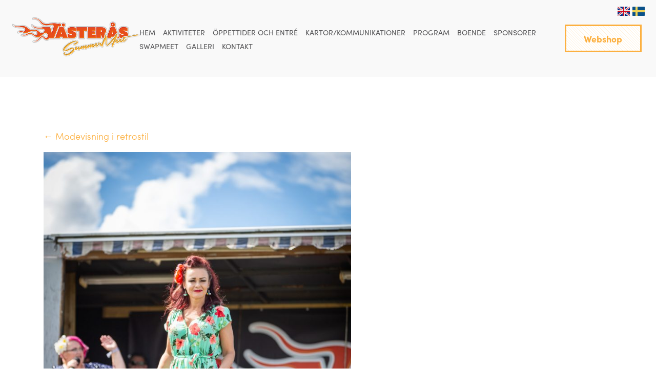

--- FILE ---
content_type: text/html; charset=UTF-8
request_url: https://vasterassummermeet.se/modevisning-i-retrostil/292947197_7656414454432783_4707774155774836257_n/
body_size: 7075
content:
<!DOCTYPE html>
<html lang="sv-SE">
    <head>
        <meta charset="UTF-8">
        <meta name="viewport" content="width=device-width, initial-scale=1, maximum-scale=1">
        <title>292947197_7656414454432783_4707774155774836257_n | Västerås Summer Meet</title>
        <meta name='robots' content='max-image-preview:large' />
<link rel='dns-prefetch' href='//use.fontawesome.com' />
<link rel="alternate" type="application/rss+xml" title="Västerås Summer Meet &raquo; Webbflöde" href="https://vasterassummermeet.se/feed/" />
<link rel='stylesheet' id='wp-block-library-css' href='https://vasterassummermeet.se/wp-includes/css/dist/block-library/style.min.css?ver=ade947da2c7083572cc987b0f2f8463a' type='text/css' media='all' />
<link rel='stylesheet' id='classic-theme-styles-css' href='https://vasterassummermeet.se/wp-includes/css/classic-themes.min.css?ver=ade947da2c7083572cc987b0f2f8463a' type='text/css' media='all' />
<style id='global-styles-inline-css' type='text/css'>
body{--wp--preset--color--black: #000000;--wp--preset--color--cyan-bluish-gray: #abb8c3;--wp--preset--color--white: #ffffff;--wp--preset--color--pale-pink: #f78da7;--wp--preset--color--vivid-red: #cf2e2e;--wp--preset--color--luminous-vivid-orange: #ff6900;--wp--preset--color--luminous-vivid-amber: #fcb900;--wp--preset--color--light-green-cyan: #7bdcb5;--wp--preset--color--vivid-green-cyan: #00d084;--wp--preset--color--pale-cyan-blue: #8ed1fc;--wp--preset--color--vivid-cyan-blue: #0693e3;--wp--preset--color--vivid-purple: #9b51e0;--wp--preset--gradient--vivid-cyan-blue-to-vivid-purple: linear-gradient(135deg,rgba(6,147,227,1) 0%,rgb(155,81,224) 100%);--wp--preset--gradient--light-green-cyan-to-vivid-green-cyan: linear-gradient(135deg,rgb(122,220,180) 0%,rgb(0,208,130) 100%);--wp--preset--gradient--luminous-vivid-amber-to-luminous-vivid-orange: linear-gradient(135deg,rgba(252,185,0,1) 0%,rgba(255,105,0,1) 100%);--wp--preset--gradient--luminous-vivid-orange-to-vivid-red: linear-gradient(135deg,rgba(255,105,0,1) 0%,rgb(207,46,46) 100%);--wp--preset--gradient--very-light-gray-to-cyan-bluish-gray: linear-gradient(135deg,rgb(238,238,238) 0%,rgb(169,184,195) 100%);--wp--preset--gradient--cool-to-warm-spectrum: linear-gradient(135deg,rgb(74,234,220) 0%,rgb(151,120,209) 20%,rgb(207,42,186) 40%,rgb(238,44,130) 60%,rgb(251,105,98) 80%,rgb(254,248,76) 100%);--wp--preset--gradient--blush-light-purple: linear-gradient(135deg,rgb(255,206,236) 0%,rgb(152,150,240) 100%);--wp--preset--gradient--blush-bordeaux: linear-gradient(135deg,rgb(254,205,165) 0%,rgb(254,45,45) 50%,rgb(107,0,62) 100%);--wp--preset--gradient--luminous-dusk: linear-gradient(135deg,rgb(255,203,112) 0%,rgb(199,81,192) 50%,rgb(65,88,208) 100%);--wp--preset--gradient--pale-ocean: linear-gradient(135deg,rgb(255,245,203) 0%,rgb(182,227,212) 50%,rgb(51,167,181) 100%);--wp--preset--gradient--electric-grass: linear-gradient(135deg,rgb(202,248,128) 0%,rgb(113,206,126) 100%);--wp--preset--gradient--midnight: linear-gradient(135deg,rgb(2,3,129) 0%,rgb(40,116,252) 100%);--wp--preset--duotone--dark-grayscale: url('#wp-duotone-dark-grayscale');--wp--preset--duotone--grayscale: url('#wp-duotone-grayscale');--wp--preset--duotone--purple-yellow: url('#wp-duotone-purple-yellow');--wp--preset--duotone--blue-red: url('#wp-duotone-blue-red');--wp--preset--duotone--midnight: url('#wp-duotone-midnight');--wp--preset--duotone--magenta-yellow: url('#wp-duotone-magenta-yellow');--wp--preset--duotone--purple-green: url('#wp-duotone-purple-green');--wp--preset--duotone--blue-orange: url('#wp-duotone-blue-orange');--wp--preset--font-size--small: 13px;--wp--preset--font-size--medium: 20px;--wp--preset--font-size--large: 36px;--wp--preset--font-size--x-large: 42px;--wp--preset--spacing--20: 0.44rem;--wp--preset--spacing--30: 0.67rem;--wp--preset--spacing--40: 1rem;--wp--preset--spacing--50: 1.5rem;--wp--preset--spacing--60: 2.25rem;--wp--preset--spacing--70: 3.38rem;--wp--preset--spacing--80: 5.06rem;--wp--preset--shadow--natural: 6px 6px 9px rgba(0, 0, 0, 0.2);--wp--preset--shadow--deep: 12px 12px 50px rgba(0, 0, 0, 0.4);--wp--preset--shadow--sharp: 6px 6px 0px rgba(0, 0, 0, 0.2);--wp--preset--shadow--outlined: 6px 6px 0px -3px rgba(255, 255, 255, 1), 6px 6px rgba(0, 0, 0, 1);--wp--preset--shadow--crisp: 6px 6px 0px rgba(0, 0, 0, 1);}:where(.is-layout-flex){gap: 0.5em;}body .is-layout-flow > .alignleft{float: left;margin-inline-start: 0;margin-inline-end: 2em;}body .is-layout-flow > .alignright{float: right;margin-inline-start: 2em;margin-inline-end: 0;}body .is-layout-flow > .aligncenter{margin-left: auto !important;margin-right: auto !important;}body .is-layout-constrained > .alignleft{float: left;margin-inline-start: 0;margin-inline-end: 2em;}body .is-layout-constrained > .alignright{float: right;margin-inline-start: 2em;margin-inline-end: 0;}body .is-layout-constrained > .aligncenter{margin-left: auto !important;margin-right: auto !important;}body .is-layout-constrained > :where(:not(.alignleft):not(.alignright):not(.alignfull)){max-width: var(--wp--style--global--content-size);margin-left: auto !important;margin-right: auto !important;}body .is-layout-constrained > .alignwide{max-width: var(--wp--style--global--wide-size);}body .is-layout-flex{display: flex;}body .is-layout-flex{flex-wrap: wrap;align-items: center;}body .is-layout-flex > *{margin: 0;}:where(.wp-block-columns.is-layout-flex){gap: 2em;}.has-black-color{color: var(--wp--preset--color--black) !important;}.has-cyan-bluish-gray-color{color: var(--wp--preset--color--cyan-bluish-gray) !important;}.has-white-color{color: var(--wp--preset--color--white) !important;}.has-pale-pink-color{color: var(--wp--preset--color--pale-pink) !important;}.has-vivid-red-color{color: var(--wp--preset--color--vivid-red) !important;}.has-luminous-vivid-orange-color{color: var(--wp--preset--color--luminous-vivid-orange) !important;}.has-luminous-vivid-amber-color{color: var(--wp--preset--color--luminous-vivid-amber) !important;}.has-light-green-cyan-color{color: var(--wp--preset--color--light-green-cyan) !important;}.has-vivid-green-cyan-color{color: var(--wp--preset--color--vivid-green-cyan) !important;}.has-pale-cyan-blue-color{color: var(--wp--preset--color--pale-cyan-blue) !important;}.has-vivid-cyan-blue-color{color: var(--wp--preset--color--vivid-cyan-blue) !important;}.has-vivid-purple-color{color: var(--wp--preset--color--vivid-purple) !important;}.has-black-background-color{background-color: var(--wp--preset--color--black) !important;}.has-cyan-bluish-gray-background-color{background-color: var(--wp--preset--color--cyan-bluish-gray) !important;}.has-white-background-color{background-color: var(--wp--preset--color--white) !important;}.has-pale-pink-background-color{background-color: var(--wp--preset--color--pale-pink) !important;}.has-vivid-red-background-color{background-color: var(--wp--preset--color--vivid-red) !important;}.has-luminous-vivid-orange-background-color{background-color: var(--wp--preset--color--luminous-vivid-orange) !important;}.has-luminous-vivid-amber-background-color{background-color: var(--wp--preset--color--luminous-vivid-amber) !important;}.has-light-green-cyan-background-color{background-color: var(--wp--preset--color--light-green-cyan) !important;}.has-vivid-green-cyan-background-color{background-color: var(--wp--preset--color--vivid-green-cyan) !important;}.has-pale-cyan-blue-background-color{background-color: var(--wp--preset--color--pale-cyan-blue) !important;}.has-vivid-cyan-blue-background-color{background-color: var(--wp--preset--color--vivid-cyan-blue) !important;}.has-vivid-purple-background-color{background-color: var(--wp--preset--color--vivid-purple) !important;}.has-black-border-color{border-color: var(--wp--preset--color--black) !important;}.has-cyan-bluish-gray-border-color{border-color: var(--wp--preset--color--cyan-bluish-gray) !important;}.has-white-border-color{border-color: var(--wp--preset--color--white) !important;}.has-pale-pink-border-color{border-color: var(--wp--preset--color--pale-pink) !important;}.has-vivid-red-border-color{border-color: var(--wp--preset--color--vivid-red) !important;}.has-luminous-vivid-orange-border-color{border-color: var(--wp--preset--color--luminous-vivid-orange) !important;}.has-luminous-vivid-amber-border-color{border-color: var(--wp--preset--color--luminous-vivid-amber) !important;}.has-light-green-cyan-border-color{border-color: var(--wp--preset--color--light-green-cyan) !important;}.has-vivid-green-cyan-border-color{border-color: var(--wp--preset--color--vivid-green-cyan) !important;}.has-pale-cyan-blue-border-color{border-color: var(--wp--preset--color--pale-cyan-blue) !important;}.has-vivid-cyan-blue-border-color{border-color: var(--wp--preset--color--vivid-cyan-blue) !important;}.has-vivid-purple-border-color{border-color: var(--wp--preset--color--vivid-purple) !important;}.has-vivid-cyan-blue-to-vivid-purple-gradient-background{background: var(--wp--preset--gradient--vivid-cyan-blue-to-vivid-purple) !important;}.has-light-green-cyan-to-vivid-green-cyan-gradient-background{background: var(--wp--preset--gradient--light-green-cyan-to-vivid-green-cyan) !important;}.has-luminous-vivid-amber-to-luminous-vivid-orange-gradient-background{background: var(--wp--preset--gradient--luminous-vivid-amber-to-luminous-vivid-orange) !important;}.has-luminous-vivid-orange-to-vivid-red-gradient-background{background: var(--wp--preset--gradient--luminous-vivid-orange-to-vivid-red) !important;}.has-very-light-gray-to-cyan-bluish-gray-gradient-background{background: var(--wp--preset--gradient--very-light-gray-to-cyan-bluish-gray) !important;}.has-cool-to-warm-spectrum-gradient-background{background: var(--wp--preset--gradient--cool-to-warm-spectrum) !important;}.has-blush-light-purple-gradient-background{background: var(--wp--preset--gradient--blush-light-purple) !important;}.has-blush-bordeaux-gradient-background{background: var(--wp--preset--gradient--blush-bordeaux) !important;}.has-luminous-dusk-gradient-background{background: var(--wp--preset--gradient--luminous-dusk) !important;}.has-pale-ocean-gradient-background{background: var(--wp--preset--gradient--pale-ocean) !important;}.has-electric-grass-gradient-background{background: var(--wp--preset--gradient--electric-grass) !important;}.has-midnight-gradient-background{background: var(--wp--preset--gradient--midnight) !important;}.has-small-font-size{font-size: var(--wp--preset--font-size--small) !important;}.has-medium-font-size{font-size: var(--wp--preset--font-size--medium) !important;}.has-large-font-size{font-size: var(--wp--preset--font-size--large) !important;}.has-x-large-font-size{font-size: var(--wp--preset--font-size--x-large) !important;}
.wp-block-navigation a:where(:not(.wp-element-button)){color: inherit;}
:where(.wp-block-columns.is-layout-flex){gap: 2em;}
.wp-block-pullquote{font-size: 1.5em;line-height: 1.6;}
</style>
<link rel='stylesheet' id='contact-form-7-css' href='https://vasterassummermeet.se/wp-content/plugins/contact-form-7/includes/css/styles.css?ver=5.7.7' type='text/css' media='all' />
<link rel='stylesheet' id='wpml-legacy-dropdown-0-css' href='https://vasterassummermeet.se/wp-content/plugins/sitepress-multilingual-cms/templates/language-switchers/legacy-dropdown/style.min.css?ver=1' type='text/css' media='all' />
<style id='wpml-legacy-dropdown-0-inline-css' type='text/css'>
.wpml-ls-statics-shortcode_actions{background-color:#ffffff;}.wpml-ls-statics-shortcode_actions, .wpml-ls-statics-shortcode_actions .wpml-ls-sub-menu, .wpml-ls-statics-shortcode_actions a {border-color:#cdcdcd;}.wpml-ls-statics-shortcode_actions a, .wpml-ls-statics-shortcode_actions .wpml-ls-sub-menu a, .wpml-ls-statics-shortcode_actions .wpml-ls-sub-menu a:link, .wpml-ls-statics-shortcode_actions li:not(.wpml-ls-current-language) .wpml-ls-link, .wpml-ls-statics-shortcode_actions li:not(.wpml-ls-current-language) .wpml-ls-link:link {color:#444444;background-color:#ffffff;}.wpml-ls-statics-shortcode_actions .wpml-ls-sub-menu a:hover,.wpml-ls-statics-shortcode_actions .wpml-ls-sub-menu a:focus, .wpml-ls-statics-shortcode_actions .wpml-ls-sub-menu a:link:hover, .wpml-ls-statics-shortcode_actions .wpml-ls-sub-menu a:link:focus {color:#000000;background-color:#eeeeee;}.wpml-ls-statics-shortcode_actions .wpml-ls-current-language > a {color:#444444;background-color:#ffffff;}.wpml-ls-statics-shortcode_actions .wpml-ls-current-language:hover>a, .wpml-ls-statics-shortcode_actions .wpml-ls-current-language>a:focus {color:#000000;background-color:#eeeeee;}
</style>
<link rel='stylesheet' id='fontawesome-css' href='https://use.fontawesome.com/452bd335ac.css' type='text/css' media='all' />
<link rel='stylesheet' id='fancybox-css' href='https://vasterassummermeet.se/wp-content/plugins/easy-fancybox/fancybox/1.5.4/jquery.fancybox.min.css?ver=ade947da2c7083572cc987b0f2f8463a' type='text/css' media='screen' />
<style id='fancybox-inline-css' type='text/css'>
#fancybox-outer{background:#ffffff}#fancybox-content{background:#ffffff;border-color:#ffffff;color:#000000;}#fancybox-title,#fancybox-title-float-main{color:#fff}
</style>
<link rel='stylesheet' id='qnscss-combined-css' href='https://vasterassummermeet.se/wp-content/themes/summermeet/assets/css/combined.css?ver=1587450176' type='text/css' media='all' />
<script type='text/javascript' src='https://vasterassummermeet.se/wp-content/plugins/sitepress-multilingual-cms/templates/language-switchers/legacy-dropdown/script.min.js?ver=1' id='wpml-legacy-dropdown-0-js'></script>
<script type='text/javascript' src='https://vasterassummermeet.se/wp-includes/js/jquery/jquery.min.js?ver=3.6.4' id='jquery-core-js'></script>
<script type='text/javascript' src='https://vasterassummermeet.se/wp-includes/js/jquery/jquery-migrate.min.js?ver=3.4.0' id='jquery-migrate-js'></script>
<link rel="https://api.w.org/" href="https://vasterassummermeet.se/wp-json/" /><link rel="alternate" type="application/json" href="https://vasterassummermeet.se/wp-json/wp/v2/media/3854" /><link rel="EditURI" type="application/rsd+xml" title="RSD" href="https://vasterassummermeet.se/xmlrpc.php?rsd" />

<link rel='shortlink' href='https://vasterassummermeet.se/?p=3854' />
<link rel="alternate" type="application/json+oembed" href="https://vasterassummermeet.se/wp-json/oembed/1.0/embed?url=https%3A%2F%2Fvasterassummermeet.se%2Fmodevisning-i-retrostil%2F292947197_7656414454432783_4707774155774836257_n%2F" />
<link rel="alternate" type="text/xml+oembed" href="https://vasterassummermeet.se/wp-json/oembed/1.0/embed?url=https%3A%2F%2Fvasterassummermeet.se%2Fmodevisning-i-retrostil%2F292947197_7656414454432783_4707774155774836257_n%2F&#038;format=xml" />
<meta name="generator" content="WPML ver:4.8.6 stt:1,52;" />
<script type="text/javascript">
(function(url){
	if(/(?:Chrome\/26\.0\.1410\.63 Safari\/537\.31|WordfenceTestMonBot)/.test(navigator.userAgent)){ return; }
	var addEvent = function(evt, handler) {
		if (window.addEventListener) {
			document.addEventListener(evt, handler, false);
		} else if (window.attachEvent) {
			document.attachEvent('on' + evt, handler);
		}
	};
	var removeEvent = function(evt, handler) {
		if (window.removeEventListener) {
			document.removeEventListener(evt, handler, false);
		} else if (window.detachEvent) {
			document.detachEvent('on' + evt, handler);
		}
	};
	var evts = 'contextmenu dblclick drag dragend dragenter dragleave dragover dragstart drop keydown keypress keyup mousedown mousemove mouseout mouseover mouseup mousewheel scroll'.split(' ');
	var logHuman = function() {
		if (window.wfLogHumanRan) { return; }
		window.wfLogHumanRan = true;
		var wfscr = document.createElement('script');
		wfscr.type = 'text/javascript';
		wfscr.async = true;
		wfscr.src = url + '&r=' + Math.random();
		(document.getElementsByTagName('head')[0]||document.getElementsByTagName('body')[0]).appendChild(wfscr);
		for (var i = 0; i < evts.length; i++) {
			removeEvent(evts[i], logHuman);
		}
	};
	for (var i = 0; i < evts.length; i++) {
		addEvent(evts[i], logHuman);
	}
})('//vasterassummermeet.se/?wordfence_lh=1&hid=4A983B390C14211400E8F4E9BCD535BB');
</script><link rel="icon" href="https://vasterassummermeet.se/wp-content/uploads/2019/04/summermeet_og-150x150.png" sizes="32x32" />
<link rel="icon" href="https://vasterassummermeet.se/wp-content/uploads/2019/04/summermeet_og-300x300.png" sizes="192x192" />
<link rel="apple-touch-icon" href="https://vasterassummermeet.se/wp-content/uploads/2019/04/summermeet_og-300x300.png" />
<meta name="msapplication-TileImage" content="https://vasterassummermeet.se/wp-content/uploads/2019/04/summermeet_og-300x300.png" />
        <!--[if lt IE 9]>
        <script src="https://vasterassummermeet.se/wp-content/themes/summermeet/js/shiv/dist/html5shiv.js" type="text/javascript"></script>
        <![endif]-->
        <script src="https://use.typekit.net/rhd4rti.js"></script>
        <script>try{Typekit.load({ async: false });}catch(e){}</script>
	<meta name="google-site-verification" content="JWdWOaBkBOfsLKct-_10cR7RvO0U7LBo9legJrsWiPE" />
<meta name="msvalidate.01" content="5BB5EE50B7C474C71177F26AB092420D" />
    </head>
    <body class="attachment attachment-template-default single single-attachment postid-3854 attachmentid-3854 attachment-jpeg">
                <header class="site-header">
                    <div class="header-container">
                            <a href="https://vasterassummermeet.se" class="site-logo"><img src="https://vasterassummermeet.se/wp-content/themes/summermeet/assets/img/summermeet_logo_2.svg" alt="Västerås Summer Meet" alt="SummerMeet"/></a>

                        <nav class="top-nav">
                            <ul class=top-level><li id="menu-item-83" class="menu-item menu-item-type-custom menu-item-object-custom menu-item-83"><a href="/">Hem</a></li>
<li id="menu-item-84" class="menu-item menu-item-type-custom menu-item-object-custom menu-item-84"><a href="/category/aktiviteter/">Aktiviteter</a></li>
<li id="menu-item-1507" class="menu-item menu-item-type-post_type menu-item-object-page menu-item-1507"><a href="https://vasterassummermeet.se/oppettider-och-entre/">Öppettider och entré</a></li>
<li id="menu-item-80" class="menu-item menu-item-type-post_type menu-item-object-page menu-item-80"><a href="https://vasterassummermeet.se/karta/">Kartor/Kommunikationer</a></li>
<li id="menu-item-1482" class="menu-item menu-item-type-post_type menu-item-object-page menu-item-1482"><a href="https://vasterassummermeet.se/program/">Program</a></li>
<li id="menu-item-82" class="menu-item menu-item-type-post_type menu-item-object-page menu-item-82"><a href="https://vasterassummermeet.se/boende/">Boende</a></li>
<li id="menu-item-79" class="menu-item menu-item-type-post_type menu-item-object-page menu-item-79"><a href="https://vasterassummermeet.se/sponsorer/">Sponsorer</a></li>
<li id="menu-item-77" class="menu-item menu-item-type-post_type menu-item-object-page menu-item-77"><a href="https://vasterassummermeet.se/swapmeet/">Swapmeet</a></li>
<li id="menu-item-399" class="menu-item menu-item-type-post_type menu-item-object-page menu-item-399"><a href="https://vasterassummermeet.se/galleri/">Galleri</a></li>
<li id="menu-item-76" class="menu-item menu-item-type-post_type menu-item-object-page menu-item-76"><a href="https://vasterassummermeet.se/kontakt/">Kontakt</a></li>
<li id="menu-item-4561" class="menu-item menu-item-type-custom menu-item-object-custom menu-item-4561"><a href="https://shop.vasterassummermeet.se/">Webshop</a></li>
</ul>                            <div id="toggle-nav">
                                <div class="list">
                                    <div class="bar"></div>
                                    <div class="bar"></div>
                                    <div class="bar"></div>
                                </div>
                            </div>
                        </nav>

	<a href="https://shop.vasterassummermeet.se/" class="button" style="margin-right:5px;">Webshop</a>

                            <a href="#" id="toggle-nav">
                                <span class="toggle-nav-lines"></span>
                            </a>
                            <div class="languages">
                                <a href="/en/"><img width="24" src="https://vasterassummermeet.se/wp-content/themes/summermeet/assets/img/flags-color-3_uk.svg" alt="english" /></a>
                                <a href="/"><img width="24" src="https://vasterassummermeet.se/wp-content/themes/summermeet/assets/img/flags-color-1_sweeden.svg" alt="english" /></a>
                            </div>
                        </div>
                    </div>
                </header>
             <main class="site-main">
<div class="container">
    <div class="row">
        <div class="col-1">
                                                            <p><a href="https://vasterassummermeet.se/modevisning-i-retrostil/" title="Gå tillbaka till Modevisning i retrostil" rel="gallery">&larr; Modevisning i retrostil</a></p>
                        <article class="page-attachment">
                                                <p><a href="https://vasterassummermeet.se/modevisning-i-retrostil/292767171_4969653986478408_169324800551584964_n/" title="292947197_7656414454432783_4707774155774836257_n" rel="attachment"><img width="600" height="900" src="https://vasterassummermeet.se/wp-content/uploads/2019/06/292947197_7656414454432783_4707774155774836257_n.jpg" class="attachment-900x900 size-900x900" alt="" decoding="async" loading="lazy" srcset="https://vasterassummermeet.se/wp-content/uploads/2019/06/292947197_7656414454432783_4707774155774836257_n.jpg 1365w, https://vasterassummermeet.se/wp-content/uploads/2019/06/292947197_7656414454432783_4707774155774836257_n-200x300.jpg 200w, https://vasterassummermeet.se/wp-content/uploads/2019/06/292947197_7656414454432783_4707774155774836257_n-683x1024.jpg 683w, https://vasterassummermeet.se/wp-content/uploads/2019/06/292947197_7656414454432783_4707774155774836257_n-768x1152.jpg 768w, https://vasterassummermeet.se/wp-content/uploads/2019/06/292947197_7656414454432783_4707774155774836257_n-1024x1536.jpg 1024w, https://vasterassummermeet.se/wp-content/uploads/2019/06/292947197_7656414454432783_4707774155774836257_n-100x150.jpg 100w" sizes="(max-width: 600px) 100vw, 600px" /></a></p>
                            </article>
                                </div>
    </div>
</div>
                </main>
                <footer class="site-footer">
                    <div class="site-footer--inner">
                        <div class="container">
                            <div class="group">
                            
                                <div class="grid-3">
                                    <h3>Följ oss på</h3>
                                    <a href="https://www.facebook.com/vasterassummermeet/" class="social-link"><i class="fa fa-facebook"></i></a>
                                    <a href="https://www.instagram.com/vasterassummermeet/" class="social-link"><i class="fa fa-instagram"></i></a>
                                </div>
                            </div>
                            <div class="copyright">© Västerås Summer Meet 2026</div>
							<div class="grid-12">
							 <div class="fineprint">
                                        <br>
                                        This site is protected by reCAPTCHA and the Google
                                        <a href="https://policies.google.com/privacy" rel="nofollow">Privacy Policy</a> and
                                        <a href="https://policies.google.com/terms" rel="nofollow">Terms of Service</a> apply.
                                    </div>
							  </div>	
                        </div>
                    </div>
                </footer>
            <nav class="mobile-nav">

    <div class="mobile-nav--inner">
    <span id="mobile-close">
        <span></span>
    </span>
        <nav class="menu-huvudmeny-container"><ul><li class="menu-item menu-item-type-custom menu-item-object-custom menu-item-83"><a href="/">Hem</a></li>
<li class="menu-item menu-item-type-custom menu-item-object-custom menu-item-84"><a href="/category/aktiviteter/">Aktiviteter</a></li>
<li class="menu-item menu-item-type-post_type menu-item-object-page menu-item-1507"><a href="https://vasterassummermeet.se/oppettider-och-entre/">Öppettider och entré</a></li>
<li class="menu-item menu-item-type-post_type menu-item-object-page menu-item-80"><a href="https://vasterassummermeet.se/karta/">Kartor/Kommunikationer</a></li>
<li class="menu-item menu-item-type-post_type menu-item-object-page menu-item-1482"><a href="https://vasterassummermeet.se/program/">Program</a></li>
<li class="menu-item menu-item-type-post_type menu-item-object-page menu-item-82"><a href="https://vasterassummermeet.se/boende/">Boende</a></li>
<li class="menu-item menu-item-type-post_type menu-item-object-page menu-item-79"><a href="https://vasterassummermeet.se/sponsorer/">Sponsorer</a></li>
<li class="menu-item menu-item-type-post_type menu-item-object-page menu-item-77"><a href="https://vasterassummermeet.se/swapmeet/">Swapmeet</a></li>
<li class="menu-item menu-item-type-post_type menu-item-object-page menu-item-399"><a href="https://vasterassummermeet.se/galleri/">Galleri</a></li>
<li class="menu-item menu-item-type-post_type menu-item-object-page menu-item-76"><a href="https://vasterassummermeet.se/kontakt/">Kontakt</a></li>
<li class="menu-item menu-item-type-custom menu-item-object-custom menu-item-4561"><a href="https://shop.vasterassummermeet.se/">Webshop</a></li>
</ul></nav>    </div>
</nav>
        <script type='text/javascript' src='https://vasterassummermeet.se/wp-content/plugins/contact-form-7/includes/swv/js/index.js?ver=5.7.7' id='swv-js'></script>
<script type='text/javascript' id='contact-form-7-js-extra'>
/* <![CDATA[ */
var wpcf7 = {"api":{"root":"https:\/\/vasterassummermeet.se\/wp-json\/","namespace":"contact-form-7\/v1"}};
/* ]]> */
</script>
<script type='text/javascript' src='https://vasterassummermeet.se/wp-content/plugins/contact-form-7/includes/js/index.js?ver=5.7.7' id='contact-form-7-js'></script>
<script type='text/javascript' src='https://vasterassummermeet.se/wp-content/themes/summermeet/assets/js/jquery.cycle2.min.js' id='cycle2-js'></script>
<script type='text/javascript' src='https://vasterassummermeet.se/wp-content/themes/summermeet/assets/js/imagesloaded.pkgd.min.js' id='loaded-js'></script>
<script type='text/javascript' src='https://vasterassummermeet.se/wp-includes/js/imagesloaded.min.js?ver=4.1.4' id='imagesloaded-js'></script>
<script type='text/javascript' src='https://vasterassummermeet.se/wp-includes/js/masonry.min.js?ver=4.2.2' id='masonry-js'></script>
<script type='text/javascript' src='https://vasterassummermeet.se/wp-content/themes/summermeet/assets/js/main.js' id='main-js'></script>
<script type='text/javascript' src='https://vasterassummermeet.se/wp-content/plugins/easy-fancybox/vendor/purify.min.js?ver=ade947da2c7083572cc987b0f2f8463a' id='fancybox-purify-js'></script>
<script type='text/javascript' id='jquery-fancybox-js-extra'>
/* <![CDATA[ */
var efb_i18n = {"close":"Close","next":"Next","prev":"Previous","startSlideshow":"Start slideshow","toggleSize":"Toggle size"};
/* ]]> */
</script>
<script type='text/javascript' src='https://vasterassummermeet.se/wp-content/plugins/easy-fancybox/fancybox/1.5.4/jquery.fancybox.min.js?ver=ade947da2c7083572cc987b0f2f8463a' id='jquery-fancybox-js'></script>
<script type='text/javascript' id='jquery-fancybox-js-after'>
var fb_timeout, fb_opts={'autoScale':true,'showCloseButton':true,'width':560,'height':340,'margin':20,'pixelRatio':'false','padding':10,'centerOnScroll':false,'enableEscapeButton':true,'speedIn':300,'speedOut':300,'overlayShow':true,'hideOnOverlayClick':true,'overlayColor':'#000','overlayOpacity':0.6,'minViewportWidth':320,'minVpHeight':320,'disableCoreLightbox':'true','enableBlockControls':'true','fancybox_openBlockControls':'true' };
if(typeof easy_fancybox_handler==='undefined'){
var easy_fancybox_handler=function(){
jQuery([".nolightbox","a.wp-block-file__button","a.pin-it-button","a[href*='pinterest.com\/pin\/create']","a[href*='facebook.com\/share']","a[href*='twitter.com\/share']"].join(',')).addClass('nofancybox');
jQuery('a.fancybox-close').on('click',function(e){e.preventDefault();jQuery.fancybox.close()});
/* IMG */
						var unlinkedImageBlocks=jQuery(".wp-block-image > img:not(.nofancybox,figure.nofancybox>img)");
						unlinkedImageBlocks.wrap(function() {
							var href = jQuery( this ).attr( "src" );
							return "<a href='" + href + "'></a>";
						});
var fb_IMG_select=jQuery('a[href*=".jpg" i]:not(.nofancybox,li.nofancybox>a,figure.nofancybox>a),area[href*=".jpg" i]:not(.nofancybox),a[href*=".png" i]:not(.nofancybox,li.nofancybox>a,figure.nofancybox>a),area[href*=".png" i]:not(.nofancybox),a[href*=".webp" i]:not(.nofancybox,li.nofancybox>a,figure.nofancybox>a),area[href*=".webp" i]:not(.nofancybox),a[href*=".jpeg" i]:not(.nofancybox,li.nofancybox>a,figure.nofancybox>a),area[href*=".jpeg" i]:not(.nofancybox)');
fb_IMG_select.addClass('fancybox image');
var fb_IMG_sections=jQuery('.gallery,.wp-block-gallery,.tiled-gallery,.wp-block-jetpack-tiled-gallery,.ngg-galleryoverview,.ngg-imagebrowser,.nextgen_pro_blog_gallery,.nextgen_pro_film,.nextgen_pro_horizontal_filmstrip,.ngg-pro-masonry-wrapper,.ngg-pro-mosaic-container,.nextgen_pro_sidescroll,.nextgen_pro_slideshow,.nextgen_pro_thumbnail_grid,.tiled-gallery');
fb_IMG_sections.each(function(){jQuery(this).find(fb_IMG_select).attr('rel','gallery-'+fb_IMG_sections.index(this));});
jQuery('a.fancybox,area.fancybox,.fancybox>a').each(function(){jQuery(this).fancybox(jQuery.extend(true,{},fb_opts,{'transition':'elastic','transitionIn':'elastic','transitionOut':'elastic','opacity':false,'hideOnContentClick':false,'titleShow':true,'titlePosition':'over','titleFromAlt':true,'showNavArrows':true,'enableKeyboardNav':true,'cyclic':false,'mouseWheel':'true','changeSpeed':250,'changeFade':300}))});
};};
jQuery(easy_fancybox_handler);jQuery(document).on('post-load',easy_fancybox_handler);
</script>
<script type='text/javascript' src='https://vasterassummermeet.se/wp-content/plugins/easy-fancybox/vendor/jquery.easing.min.js?ver=1.4.1' id='jquery-easing-js'></script>
<script type='text/javascript' src='https://vasterassummermeet.se/wp-content/plugins/easy-fancybox/vendor/jquery.mousewheel.min.js?ver=3.1.13' id='jquery-mousewheel-js'></script>
<script type='text/javascript' src='https://www.google.com/recaptcha/api.js?render=6Le2ueUZAAAAAGTJAqzBsneLbvHMGw2ScwuyuGkQ&#038;ver=3.0' id='google-recaptcha-js'></script>
<script type='text/javascript' src='https://vasterassummermeet.se/wp-includes/js/dist/vendor/wp-polyfill-inert.min.js?ver=3.1.2' id='wp-polyfill-inert-js'></script>
<script type='text/javascript' src='https://vasterassummermeet.se/wp-includes/js/dist/vendor/regenerator-runtime.min.js?ver=0.13.11' id='regenerator-runtime-js'></script>
<script type='text/javascript' src='https://vasterassummermeet.se/wp-includes/js/dist/vendor/wp-polyfill.min.js?ver=3.15.0' id='wp-polyfill-js'></script>
<script type='text/javascript' id='wpcf7-recaptcha-js-extra'>
/* <![CDATA[ */
var wpcf7_recaptcha = {"sitekey":"6Le2ueUZAAAAAGTJAqzBsneLbvHMGw2ScwuyuGkQ","actions":{"homepage":"homepage","contactform":"contactform"}};
/* ]]> */
</script>
<script type='text/javascript' src='https://vasterassummermeet.se/wp-content/plugins/contact-form-7/modules/recaptcha/index.js?ver=5.7.7' id='wpcf7-recaptcha-js'></script>

        <script type="text/javascript">
            jQuery('#toggle-nav, #nav-text').click(function(e) {
                e.preventDefault();
                toggleNav();
            });
            jQuery('#mobile-close').click(function() {
                if (jQuery('.mobile-nav').hasClass('show-nav')) {
                    jQuery('.mobile-nav').removeClass('show-nav');
                }
            });
            function toggleNav() {
                if (jQuery('.mobile-nav').hasClass('show-nav')) {
                    // Do things on Nav Close
                    jQuery('.mobile-nav').removeClass('show-nav');
                } else {
                    // Do things on Nav Open
                    jQuery('.mobile-nav').addClass('show-nav');
                }
            }
        </script>
<script>
  (function(i,s,o,g,r,a,m){i['GoogleAnalyticsObject']=r;i[r]=i[r]||function(){
  (i[r].q=i[r].q||[]).push(arguments)},i[r].l=1*new Date();a=s.createElement(o),
  m=s.getElementsByTagName(o)[0];a.async=1;a.src=g;m.parentNode.insertBefore(a,m)
  })(window,document,'script','https://www.google-analytics.com/analytics.js','ga');

  ga('create', 'UA-89041622-1', 'auto');
  ga('send', 'pageview');

</script>
    </body>
</html>


--- FILE ---
content_type: text/html; charset=utf-8
request_url: https://www.google.com/recaptcha/api2/anchor?ar=1&k=6Le2ueUZAAAAAGTJAqzBsneLbvHMGw2ScwuyuGkQ&co=aHR0cHM6Ly92YXN0ZXJhc3N1bW1lcm1lZXQuc2U6NDQz&hl=en&v=N67nZn4AqZkNcbeMu4prBgzg&size=invisible&anchor-ms=20000&execute-ms=30000&cb=q8v1ocgegbrq
body_size: 48789
content:
<!DOCTYPE HTML><html dir="ltr" lang="en"><head><meta http-equiv="Content-Type" content="text/html; charset=UTF-8">
<meta http-equiv="X-UA-Compatible" content="IE=edge">
<title>reCAPTCHA</title>
<style type="text/css">
/* cyrillic-ext */
@font-face {
  font-family: 'Roboto';
  font-style: normal;
  font-weight: 400;
  font-stretch: 100%;
  src: url(//fonts.gstatic.com/s/roboto/v48/KFO7CnqEu92Fr1ME7kSn66aGLdTylUAMa3GUBHMdazTgWw.woff2) format('woff2');
  unicode-range: U+0460-052F, U+1C80-1C8A, U+20B4, U+2DE0-2DFF, U+A640-A69F, U+FE2E-FE2F;
}
/* cyrillic */
@font-face {
  font-family: 'Roboto';
  font-style: normal;
  font-weight: 400;
  font-stretch: 100%;
  src: url(//fonts.gstatic.com/s/roboto/v48/KFO7CnqEu92Fr1ME7kSn66aGLdTylUAMa3iUBHMdazTgWw.woff2) format('woff2');
  unicode-range: U+0301, U+0400-045F, U+0490-0491, U+04B0-04B1, U+2116;
}
/* greek-ext */
@font-face {
  font-family: 'Roboto';
  font-style: normal;
  font-weight: 400;
  font-stretch: 100%;
  src: url(//fonts.gstatic.com/s/roboto/v48/KFO7CnqEu92Fr1ME7kSn66aGLdTylUAMa3CUBHMdazTgWw.woff2) format('woff2');
  unicode-range: U+1F00-1FFF;
}
/* greek */
@font-face {
  font-family: 'Roboto';
  font-style: normal;
  font-weight: 400;
  font-stretch: 100%;
  src: url(//fonts.gstatic.com/s/roboto/v48/KFO7CnqEu92Fr1ME7kSn66aGLdTylUAMa3-UBHMdazTgWw.woff2) format('woff2');
  unicode-range: U+0370-0377, U+037A-037F, U+0384-038A, U+038C, U+038E-03A1, U+03A3-03FF;
}
/* math */
@font-face {
  font-family: 'Roboto';
  font-style: normal;
  font-weight: 400;
  font-stretch: 100%;
  src: url(//fonts.gstatic.com/s/roboto/v48/KFO7CnqEu92Fr1ME7kSn66aGLdTylUAMawCUBHMdazTgWw.woff2) format('woff2');
  unicode-range: U+0302-0303, U+0305, U+0307-0308, U+0310, U+0312, U+0315, U+031A, U+0326-0327, U+032C, U+032F-0330, U+0332-0333, U+0338, U+033A, U+0346, U+034D, U+0391-03A1, U+03A3-03A9, U+03B1-03C9, U+03D1, U+03D5-03D6, U+03F0-03F1, U+03F4-03F5, U+2016-2017, U+2034-2038, U+203C, U+2040, U+2043, U+2047, U+2050, U+2057, U+205F, U+2070-2071, U+2074-208E, U+2090-209C, U+20D0-20DC, U+20E1, U+20E5-20EF, U+2100-2112, U+2114-2115, U+2117-2121, U+2123-214F, U+2190, U+2192, U+2194-21AE, U+21B0-21E5, U+21F1-21F2, U+21F4-2211, U+2213-2214, U+2216-22FF, U+2308-230B, U+2310, U+2319, U+231C-2321, U+2336-237A, U+237C, U+2395, U+239B-23B7, U+23D0, U+23DC-23E1, U+2474-2475, U+25AF, U+25B3, U+25B7, U+25BD, U+25C1, U+25CA, U+25CC, U+25FB, U+266D-266F, U+27C0-27FF, U+2900-2AFF, U+2B0E-2B11, U+2B30-2B4C, U+2BFE, U+3030, U+FF5B, U+FF5D, U+1D400-1D7FF, U+1EE00-1EEFF;
}
/* symbols */
@font-face {
  font-family: 'Roboto';
  font-style: normal;
  font-weight: 400;
  font-stretch: 100%;
  src: url(//fonts.gstatic.com/s/roboto/v48/KFO7CnqEu92Fr1ME7kSn66aGLdTylUAMaxKUBHMdazTgWw.woff2) format('woff2');
  unicode-range: U+0001-000C, U+000E-001F, U+007F-009F, U+20DD-20E0, U+20E2-20E4, U+2150-218F, U+2190, U+2192, U+2194-2199, U+21AF, U+21E6-21F0, U+21F3, U+2218-2219, U+2299, U+22C4-22C6, U+2300-243F, U+2440-244A, U+2460-24FF, U+25A0-27BF, U+2800-28FF, U+2921-2922, U+2981, U+29BF, U+29EB, U+2B00-2BFF, U+4DC0-4DFF, U+FFF9-FFFB, U+10140-1018E, U+10190-1019C, U+101A0, U+101D0-101FD, U+102E0-102FB, U+10E60-10E7E, U+1D2C0-1D2D3, U+1D2E0-1D37F, U+1F000-1F0FF, U+1F100-1F1AD, U+1F1E6-1F1FF, U+1F30D-1F30F, U+1F315, U+1F31C, U+1F31E, U+1F320-1F32C, U+1F336, U+1F378, U+1F37D, U+1F382, U+1F393-1F39F, U+1F3A7-1F3A8, U+1F3AC-1F3AF, U+1F3C2, U+1F3C4-1F3C6, U+1F3CA-1F3CE, U+1F3D4-1F3E0, U+1F3ED, U+1F3F1-1F3F3, U+1F3F5-1F3F7, U+1F408, U+1F415, U+1F41F, U+1F426, U+1F43F, U+1F441-1F442, U+1F444, U+1F446-1F449, U+1F44C-1F44E, U+1F453, U+1F46A, U+1F47D, U+1F4A3, U+1F4B0, U+1F4B3, U+1F4B9, U+1F4BB, U+1F4BF, U+1F4C8-1F4CB, U+1F4D6, U+1F4DA, U+1F4DF, U+1F4E3-1F4E6, U+1F4EA-1F4ED, U+1F4F7, U+1F4F9-1F4FB, U+1F4FD-1F4FE, U+1F503, U+1F507-1F50B, U+1F50D, U+1F512-1F513, U+1F53E-1F54A, U+1F54F-1F5FA, U+1F610, U+1F650-1F67F, U+1F687, U+1F68D, U+1F691, U+1F694, U+1F698, U+1F6AD, U+1F6B2, U+1F6B9-1F6BA, U+1F6BC, U+1F6C6-1F6CF, U+1F6D3-1F6D7, U+1F6E0-1F6EA, U+1F6F0-1F6F3, U+1F6F7-1F6FC, U+1F700-1F7FF, U+1F800-1F80B, U+1F810-1F847, U+1F850-1F859, U+1F860-1F887, U+1F890-1F8AD, U+1F8B0-1F8BB, U+1F8C0-1F8C1, U+1F900-1F90B, U+1F93B, U+1F946, U+1F984, U+1F996, U+1F9E9, U+1FA00-1FA6F, U+1FA70-1FA7C, U+1FA80-1FA89, U+1FA8F-1FAC6, U+1FACE-1FADC, U+1FADF-1FAE9, U+1FAF0-1FAF8, U+1FB00-1FBFF;
}
/* vietnamese */
@font-face {
  font-family: 'Roboto';
  font-style: normal;
  font-weight: 400;
  font-stretch: 100%;
  src: url(//fonts.gstatic.com/s/roboto/v48/KFO7CnqEu92Fr1ME7kSn66aGLdTylUAMa3OUBHMdazTgWw.woff2) format('woff2');
  unicode-range: U+0102-0103, U+0110-0111, U+0128-0129, U+0168-0169, U+01A0-01A1, U+01AF-01B0, U+0300-0301, U+0303-0304, U+0308-0309, U+0323, U+0329, U+1EA0-1EF9, U+20AB;
}
/* latin-ext */
@font-face {
  font-family: 'Roboto';
  font-style: normal;
  font-weight: 400;
  font-stretch: 100%;
  src: url(//fonts.gstatic.com/s/roboto/v48/KFO7CnqEu92Fr1ME7kSn66aGLdTylUAMa3KUBHMdazTgWw.woff2) format('woff2');
  unicode-range: U+0100-02BA, U+02BD-02C5, U+02C7-02CC, U+02CE-02D7, U+02DD-02FF, U+0304, U+0308, U+0329, U+1D00-1DBF, U+1E00-1E9F, U+1EF2-1EFF, U+2020, U+20A0-20AB, U+20AD-20C0, U+2113, U+2C60-2C7F, U+A720-A7FF;
}
/* latin */
@font-face {
  font-family: 'Roboto';
  font-style: normal;
  font-weight: 400;
  font-stretch: 100%;
  src: url(//fonts.gstatic.com/s/roboto/v48/KFO7CnqEu92Fr1ME7kSn66aGLdTylUAMa3yUBHMdazQ.woff2) format('woff2');
  unicode-range: U+0000-00FF, U+0131, U+0152-0153, U+02BB-02BC, U+02C6, U+02DA, U+02DC, U+0304, U+0308, U+0329, U+2000-206F, U+20AC, U+2122, U+2191, U+2193, U+2212, U+2215, U+FEFF, U+FFFD;
}
/* cyrillic-ext */
@font-face {
  font-family: 'Roboto';
  font-style: normal;
  font-weight: 500;
  font-stretch: 100%;
  src: url(//fonts.gstatic.com/s/roboto/v48/KFO7CnqEu92Fr1ME7kSn66aGLdTylUAMa3GUBHMdazTgWw.woff2) format('woff2');
  unicode-range: U+0460-052F, U+1C80-1C8A, U+20B4, U+2DE0-2DFF, U+A640-A69F, U+FE2E-FE2F;
}
/* cyrillic */
@font-face {
  font-family: 'Roboto';
  font-style: normal;
  font-weight: 500;
  font-stretch: 100%;
  src: url(//fonts.gstatic.com/s/roboto/v48/KFO7CnqEu92Fr1ME7kSn66aGLdTylUAMa3iUBHMdazTgWw.woff2) format('woff2');
  unicode-range: U+0301, U+0400-045F, U+0490-0491, U+04B0-04B1, U+2116;
}
/* greek-ext */
@font-face {
  font-family: 'Roboto';
  font-style: normal;
  font-weight: 500;
  font-stretch: 100%;
  src: url(//fonts.gstatic.com/s/roboto/v48/KFO7CnqEu92Fr1ME7kSn66aGLdTylUAMa3CUBHMdazTgWw.woff2) format('woff2');
  unicode-range: U+1F00-1FFF;
}
/* greek */
@font-face {
  font-family: 'Roboto';
  font-style: normal;
  font-weight: 500;
  font-stretch: 100%;
  src: url(//fonts.gstatic.com/s/roboto/v48/KFO7CnqEu92Fr1ME7kSn66aGLdTylUAMa3-UBHMdazTgWw.woff2) format('woff2');
  unicode-range: U+0370-0377, U+037A-037F, U+0384-038A, U+038C, U+038E-03A1, U+03A3-03FF;
}
/* math */
@font-face {
  font-family: 'Roboto';
  font-style: normal;
  font-weight: 500;
  font-stretch: 100%;
  src: url(//fonts.gstatic.com/s/roboto/v48/KFO7CnqEu92Fr1ME7kSn66aGLdTylUAMawCUBHMdazTgWw.woff2) format('woff2');
  unicode-range: U+0302-0303, U+0305, U+0307-0308, U+0310, U+0312, U+0315, U+031A, U+0326-0327, U+032C, U+032F-0330, U+0332-0333, U+0338, U+033A, U+0346, U+034D, U+0391-03A1, U+03A3-03A9, U+03B1-03C9, U+03D1, U+03D5-03D6, U+03F0-03F1, U+03F4-03F5, U+2016-2017, U+2034-2038, U+203C, U+2040, U+2043, U+2047, U+2050, U+2057, U+205F, U+2070-2071, U+2074-208E, U+2090-209C, U+20D0-20DC, U+20E1, U+20E5-20EF, U+2100-2112, U+2114-2115, U+2117-2121, U+2123-214F, U+2190, U+2192, U+2194-21AE, U+21B0-21E5, U+21F1-21F2, U+21F4-2211, U+2213-2214, U+2216-22FF, U+2308-230B, U+2310, U+2319, U+231C-2321, U+2336-237A, U+237C, U+2395, U+239B-23B7, U+23D0, U+23DC-23E1, U+2474-2475, U+25AF, U+25B3, U+25B7, U+25BD, U+25C1, U+25CA, U+25CC, U+25FB, U+266D-266F, U+27C0-27FF, U+2900-2AFF, U+2B0E-2B11, U+2B30-2B4C, U+2BFE, U+3030, U+FF5B, U+FF5D, U+1D400-1D7FF, U+1EE00-1EEFF;
}
/* symbols */
@font-face {
  font-family: 'Roboto';
  font-style: normal;
  font-weight: 500;
  font-stretch: 100%;
  src: url(//fonts.gstatic.com/s/roboto/v48/KFO7CnqEu92Fr1ME7kSn66aGLdTylUAMaxKUBHMdazTgWw.woff2) format('woff2');
  unicode-range: U+0001-000C, U+000E-001F, U+007F-009F, U+20DD-20E0, U+20E2-20E4, U+2150-218F, U+2190, U+2192, U+2194-2199, U+21AF, U+21E6-21F0, U+21F3, U+2218-2219, U+2299, U+22C4-22C6, U+2300-243F, U+2440-244A, U+2460-24FF, U+25A0-27BF, U+2800-28FF, U+2921-2922, U+2981, U+29BF, U+29EB, U+2B00-2BFF, U+4DC0-4DFF, U+FFF9-FFFB, U+10140-1018E, U+10190-1019C, U+101A0, U+101D0-101FD, U+102E0-102FB, U+10E60-10E7E, U+1D2C0-1D2D3, U+1D2E0-1D37F, U+1F000-1F0FF, U+1F100-1F1AD, U+1F1E6-1F1FF, U+1F30D-1F30F, U+1F315, U+1F31C, U+1F31E, U+1F320-1F32C, U+1F336, U+1F378, U+1F37D, U+1F382, U+1F393-1F39F, U+1F3A7-1F3A8, U+1F3AC-1F3AF, U+1F3C2, U+1F3C4-1F3C6, U+1F3CA-1F3CE, U+1F3D4-1F3E0, U+1F3ED, U+1F3F1-1F3F3, U+1F3F5-1F3F7, U+1F408, U+1F415, U+1F41F, U+1F426, U+1F43F, U+1F441-1F442, U+1F444, U+1F446-1F449, U+1F44C-1F44E, U+1F453, U+1F46A, U+1F47D, U+1F4A3, U+1F4B0, U+1F4B3, U+1F4B9, U+1F4BB, U+1F4BF, U+1F4C8-1F4CB, U+1F4D6, U+1F4DA, U+1F4DF, U+1F4E3-1F4E6, U+1F4EA-1F4ED, U+1F4F7, U+1F4F9-1F4FB, U+1F4FD-1F4FE, U+1F503, U+1F507-1F50B, U+1F50D, U+1F512-1F513, U+1F53E-1F54A, U+1F54F-1F5FA, U+1F610, U+1F650-1F67F, U+1F687, U+1F68D, U+1F691, U+1F694, U+1F698, U+1F6AD, U+1F6B2, U+1F6B9-1F6BA, U+1F6BC, U+1F6C6-1F6CF, U+1F6D3-1F6D7, U+1F6E0-1F6EA, U+1F6F0-1F6F3, U+1F6F7-1F6FC, U+1F700-1F7FF, U+1F800-1F80B, U+1F810-1F847, U+1F850-1F859, U+1F860-1F887, U+1F890-1F8AD, U+1F8B0-1F8BB, U+1F8C0-1F8C1, U+1F900-1F90B, U+1F93B, U+1F946, U+1F984, U+1F996, U+1F9E9, U+1FA00-1FA6F, U+1FA70-1FA7C, U+1FA80-1FA89, U+1FA8F-1FAC6, U+1FACE-1FADC, U+1FADF-1FAE9, U+1FAF0-1FAF8, U+1FB00-1FBFF;
}
/* vietnamese */
@font-face {
  font-family: 'Roboto';
  font-style: normal;
  font-weight: 500;
  font-stretch: 100%;
  src: url(//fonts.gstatic.com/s/roboto/v48/KFO7CnqEu92Fr1ME7kSn66aGLdTylUAMa3OUBHMdazTgWw.woff2) format('woff2');
  unicode-range: U+0102-0103, U+0110-0111, U+0128-0129, U+0168-0169, U+01A0-01A1, U+01AF-01B0, U+0300-0301, U+0303-0304, U+0308-0309, U+0323, U+0329, U+1EA0-1EF9, U+20AB;
}
/* latin-ext */
@font-face {
  font-family: 'Roboto';
  font-style: normal;
  font-weight: 500;
  font-stretch: 100%;
  src: url(//fonts.gstatic.com/s/roboto/v48/KFO7CnqEu92Fr1ME7kSn66aGLdTylUAMa3KUBHMdazTgWw.woff2) format('woff2');
  unicode-range: U+0100-02BA, U+02BD-02C5, U+02C7-02CC, U+02CE-02D7, U+02DD-02FF, U+0304, U+0308, U+0329, U+1D00-1DBF, U+1E00-1E9F, U+1EF2-1EFF, U+2020, U+20A0-20AB, U+20AD-20C0, U+2113, U+2C60-2C7F, U+A720-A7FF;
}
/* latin */
@font-face {
  font-family: 'Roboto';
  font-style: normal;
  font-weight: 500;
  font-stretch: 100%;
  src: url(//fonts.gstatic.com/s/roboto/v48/KFO7CnqEu92Fr1ME7kSn66aGLdTylUAMa3yUBHMdazQ.woff2) format('woff2');
  unicode-range: U+0000-00FF, U+0131, U+0152-0153, U+02BB-02BC, U+02C6, U+02DA, U+02DC, U+0304, U+0308, U+0329, U+2000-206F, U+20AC, U+2122, U+2191, U+2193, U+2212, U+2215, U+FEFF, U+FFFD;
}
/* cyrillic-ext */
@font-face {
  font-family: 'Roboto';
  font-style: normal;
  font-weight: 900;
  font-stretch: 100%;
  src: url(//fonts.gstatic.com/s/roboto/v48/KFO7CnqEu92Fr1ME7kSn66aGLdTylUAMa3GUBHMdazTgWw.woff2) format('woff2');
  unicode-range: U+0460-052F, U+1C80-1C8A, U+20B4, U+2DE0-2DFF, U+A640-A69F, U+FE2E-FE2F;
}
/* cyrillic */
@font-face {
  font-family: 'Roboto';
  font-style: normal;
  font-weight: 900;
  font-stretch: 100%;
  src: url(//fonts.gstatic.com/s/roboto/v48/KFO7CnqEu92Fr1ME7kSn66aGLdTylUAMa3iUBHMdazTgWw.woff2) format('woff2');
  unicode-range: U+0301, U+0400-045F, U+0490-0491, U+04B0-04B1, U+2116;
}
/* greek-ext */
@font-face {
  font-family: 'Roboto';
  font-style: normal;
  font-weight: 900;
  font-stretch: 100%;
  src: url(//fonts.gstatic.com/s/roboto/v48/KFO7CnqEu92Fr1ME7kSn66aGLdTylUAMa3CUBHMdazTgWw.woff2) format('woff2');
  unicode-range: U+1F00-1FFF;
}
/* greek */
@font-face {
  font-family: 'Roboto';
  font-style: normal;
  font-weight: 900;
  font-stretch: 100%;
  src: url(//fonts.gstatic.com/s/roboto/v48/KFO7CnqEu92Fr1ME7kSn66aGLdTylUAMa3-UBHMdazTgWw.woff2) format('woff2');
  unicode-range: U+0370-0377, U+037A-037F, U+0384-038A, U+038C, U+038E-03A1, U+03A3-03FF;
}
/* math */
@font-face {
  font-family: 'Roboto';
  font-style: normal;
  font-weight: 900;
  font-stretch: 100%;
  src: url(//fonts.gstatic.com/s/roboto/v48/KFO7CnqEu92Fr1ME7kSn66aGLdTylUAMawCUBHMdazTgWw.woff2) format('woff2');
  unicode-range: U+0302-0303, U+0305, U+0307-0308, U+0310, U+0312, U+0315, U+031A, U+0326-0327, U+032C, U+032F-0330, U+0332-0333, U+0338, U+033A, U+0346, U+034D, U+0391-03A1, U+03A3-03A9, U+03B1-03C9, U+03D1, U+03D5-03D6, U+03F0-03F1, U+03F4-03F5, U+2016-2017, U+2034-2038, U+203C, U+2040, U+2043, U+2047, U+2050, U+2057, U+205F, U+2070-2071, U+2074-208E, U+2090-209C, U+20D0-20DC, U+20E1, U+20E5-20EF, U+2100-2112, U+2114-2115, U+2117-2121, U+2123-214F, U+2190, U+2192, U+2194-21AE, U+21B0-21E5, U+21F1-21F2, U+21F4-2211, U+2213-2214, U+2216-22FF, U+2308-230B, U+2310, U+2319, U+231C-2321, U+2336-237A, U+237C, U+2395, U+239B-23B7, U+23D0, U+23DC-23E1, U+2474-2475, U+25AF, U+25B3, U+25B7, U+25BD, U+25C1, U+25CA, U+25CC, U+25FB, U+266D-266F, U+27C0-27FF, U+2900-2AFF, U+2B0E-2B11, U+2B30-2B4C, U+2BFE, U+3030, U+FF5B, U+FF5D, U+1D400-1D7FF, U+1EE00-1EEFF;
}
/* symbols */
@font-face {
  font-family: 'Roboto';
  font-style: normal;
  font-weight: 900;
  font-stretch: 100%;
  src: url(//fonts.gstatic.com/s/roboto/v48/KFO7CnqEu92Fr1ME7kSn66aGLdTylUAMaxKUBHMdazTgWw.woff2) format('woff2');
  unicode-range: U+0001-000C, U+000E-001F, U+007F-009F, U+20DD-20E0, U+20E2-20E4, U+2150-218F, U+2190, U+2192, U+2194-2199, U+21AF, U+21E6-21F0, U+21F3, U+2218-2219, U+2299, U+22C4-22C6, U+2300-243F, U+2440-244A, U+2460-24FF, U+25A0-27BF, U+2800-28FF, U+2921-2922, U+2981, U+29BF, U+29EB, U+2B00-2BFF, U+4DC0-4DFF, U+FFF9-FFFB, U+10140-1018E, U+10190-1019C, U+101A0, U+101D0-101FD, U+102E0-102FB, U+10E60-10E7E, U+1D2C0-1D2D3, U+1D2E0-1D37F, U+1F000-1F0FF, U+1F100-1F1AD, U+1F1E6-1F1FF, U+1F30D-1F30F, U+1F315, U+1F31C, U+1F31E, U+1F320-1F32C, U+1F336, U+1F378, U+1F37D, U+1F382, U+1F393-1F39F, U+1F3A7-1F3A8, U+1F3AC-1F3AF, U+1F3C2, U+1F3C4-1F3C6, U+1F3CA-1F3CE, U+1F3D4-1F3E0, U+1F3ED, U+1F3F1-1F3F3, U+1F3F5-1F3F7, U+1F408, U+1F415, U+1F41F, U+1F426, U+1F43F, U+1F441-1F442, U+1F444, U+1F446-1F449, U+1F44C-1F44E, U+1F453, U+1F46A, U+1F47D, U+1F4A3, U+1F4B0, U+1F4B3, U+1F4B9, U+1F4BB, U+1F4BF, U+1F4C8-1F4CB, U+1F4D6, U+1F4DA, U+1F4DF, U+1F4E3-1F4E6, U+1F4EA-1F4ED, U+1F4F7, U+1F4F9-1F4FB, U+1F4FD-1F4FE, U+1F503, U+1F507-1F50B, U+1F50D, U+1F512-1F513, U+1F53E-1F54A, U+1F54F-1F5FA, U+1F610, U+1F650-1F67F, U+1F687, U+1F68D, U+1F691, U+1F694, U+1F698, U+1F6AD, U+1F6B2, U+1F6B9-1F6BA, U+1F6BC, U+1F6C6-1F6CF, U+1F6D3-1F6D7, U+1F6E0-1F6EA, U+1F6F0-1F6F3, U+1F6F7-1F6FC, U+1F700-1F7FF, U+1F800-1F80B, U+1F810-1F847, U+1F850-1F859, U+1F860-1F887, U+1F890-1F8AD, U+1F8B0-1F8BB, U+1F8C0-1F8C1, U+1F900-1F90B, U+1F93B, U+1F946, U+1F984, U+1F996, U+1F9E9, U+1FA00-1FA6F, U+1FA70-1FA7C, U+1FA80-1FA89, U+1FA8F-1FAC6, U+1FACE-1FADC, U+1FADF-1FAE9, U+1FAF0-1FAF8, U+1FB00-1FBFF;
}
/* vietnamese */
@font-face {
  font-family: 'Roboto';
  font-style: normal;
  font-weight: 900;
  font-stretch: 100%;
  src: url(//fonts.gstatic.com/s/roboto/v48/KFO7CnqEu92Fr1ME7kSn66aGLdTylUAMa3OUBHMdazTgWw.woff2) format('woff2');
  unicode-range: U+0102-0103, U+0110-0111, U+0128-0129, U+0168-0169, U+01A0-01A1, U+01AF-01B0, U+0300-0301, U+0303-0304, U+0308-0309, U+0323, U+0329, U+1EA0-1EF9, U+20AB;
}
/* latin-ext */
@font-face {
  font-family: 'Roboto';
  font-style: normal;
  font-weight: 900;
  font-stretch: 100%;
  src: url(//fonts.gstatic.com/s/roboto/v48/KFO7CnqEu92Fr1ME7kSn66aGLdTylUAMa3KUBHMdazTgWw.woff2) format('woff2');
  unicode-range: U+0100-02BA, U+02BD-02C5, U+02C7-02CC, U+02CE-02D7, U+02DD-02FF, U+0304, U+0308, U+0329, U+1D00-1DBF, U+1E00-1E9F, U+1EF2-1EFF, U+2020, U+20A0-20AB, U+20AD-20C0, U+2113, U+2C60-2C7F, U+A720-A7FF;
}
/* latin */
@font-face {
  font-family: 'Roboto';
  font-style: normal;
  font-weight: 900;
  font-stretch: 100%;
  src: url(//fonts.gstatic.com/s/roboto/v48/KFO7CnqEu92Fr1ME7kSn66aGLdTylUAMa3yUBHMdazQ.woff2) format('woff2');
  unicode-range: U+0000-00FF, U+0131, U+0152-0153, U+02BB-02BC, U+02C6, U+02DA, U+02DC, U+0304, U+0308, U+0329, U+2000-206F, U+20AC, U+2122, U+2191, U+2193, U+2212, U+2215, U+FEFF, U+FFFD;
}

</style>
<link rel="stylesheet" type="text/css" href="https://www.gstatic.com/recaptcha/releases/N67nZn4AqZkNcbeMu4prBgzg/styles__ltr.css">
<script nonce="qhKhxWmvLLUJa2Vit6gGbQ" type="text/javascript">window['__recaptcha_api'] = 'https://www.google.com/recaptcha/api2/';</script>
<script type="text/javascript" src="https://www.gstatic.com/recaptcha/releases/N67nZn4AqZkNcbeMu4prBgzg/recaptcha__en.js" nonce="qhKhxWmvLLUJa2Vit6gGbQ">
      
    </script></head>
<body><div id="rc-anchor-alert" class="rc-anchor-alert"></div>
<input type="hidden" id="recaptcha-token" value="[base64]">
<script type="text/javascript" nonce="qhKhxWmvLLUJa2Vit6gGbQ">
      recaptcha.anchor.Main.init("[\x22ainput\x22,[\x22bgdata\x22,\x22\x22,\[base64]/[base64]/[base64]/[base64]/[base64]/UltsKytdPUU6KEU8MjA0OD9SW2wrK109RT4+NnwxOTI6KChFJjY0NTEyKT09NTUyOTYmJk0rMTxjLmxlbmd0aCYmKGMuY2hhckNvZGVBdChNKzEpJjY0NTEyKT09NTYzMjA/[base64]/[base64]/[base64]/[base64]/[base64]/[base64]/[base64]\x22,\[base64]\\u003d\\u003d\x22,\[base64]/woTCg1Anw4PCjQhxw5/[base64]/Cq8K+w6TCgsO9XMO3w7gYwqDCosK/IkAfUzIvGcKXwqXCjWvDnlTClSsswo0AwpLClsOoMcKFGAHDgW8Lb8OewqDCtUxHVGktwqnChQh3w71eUW3DnTbCnXE7M8Kaw4HDosKdw7o5PGDDoMOBwr/CksO/AsOhUMO/f8KBw43DkFTDkSrDscOxNcKQLA3CiSl2IMOxwqUjEMODwqssE8KLw7BOwpBnEsOuwqDDmcKpSTcSw5DDlsKvDCfDh1XCmMOOETXDjBhWLUxZw7nCnVDDpCTDuQQnR1/[base64]/Cp3DCll3DlsO+w4UKRcK+VMKDJHHCmhcfw4fCr8O8wrByw4/DjcKewr7DoFEeD8OOwqLCm8K8w7l/VcOsZ23ChsOrBzzDm8KDYcKmV1JURHN9w5AgV0RgUsOtUcKbw6bCoMKow6IVQcK3dcKgHR5BNMKCw67Dp0XDn3/CimnCoFd+BsKEQcOqw4BXw6INwq1lGx3Ch8KuRCPDncKkUMKaw51Bw4JZGcKAw6DCisOOwoLDnB/DkcKCw7LClcKofEfCnGg5UsOnwonDhMKMwp5rByEDPxLCkh1+woPCgng/w53ClMOQwqXCl8OuwpbDtnbDmMO5w7jDjkHCm1jCpcKlNSYMwolySUfCiMOFw4LCnHHDvlXDgsOzMDZLwokHw5xrGCs3ekIdRQlrPcO+MsOVMsKNwrLCoiHChcOew5Rlb1lgPXXCilsaw4/ClcO3w7TDpX9WwrHDthNmw5HCnC5cw4UQUsKbwpNxNsKcw6Q3XBcvw6nDkUZXP04BcsKLw5pZVwo/[base64]/Dnig0wrJ7w7JOG0nDvgrCqsK3A8KLwoTDscOywrXDucODHTHCusKHfQLDnsOow7AewrLDvMKWwrRFYcOewqllwrEEwq3Dt1l/wqhYYMOOwq4zEMO5wq/Ch8Oow5Arwo7DusOJQ8Kiw6RWwqPDpCINPsO+w4E3w6LDtXTCrGXDjREtwqpNTWbCjlLDiTUXw63DjMOSNVlSwq9aLnrCmcOpw5zCki/[base64]/[base64]/VWQjKcKnwoLDg2TCicOmw7fDvFfDusOAYQXDoiNuwo5ww7ZGwqLCnsK+wpciIsKnfxfCggHCrD7CiD7DrHkNw63DvMKkEDYYw4UXQsOYwqoSUcOcaUYka8OeI8O/RsOYwqPCrknCgm0aNMOfABDCicKgwpbDjXpOwoxPKMKgI8O9w7fDqQ5Sw6TDhkh0w4XChMKFwrTDgsOQwr3Cp1LDohV1w7rCuzTCl8KCEkcZw7rDjsKbDGnCn8K/w7cgFlrDqnLClsKvwozCvjUZwoHCnzDCncK+w74kwpA9w7HDuC4sM8KNw43Du00IPsOHZsKPJg/DisK1FTXCgcKGw4gywocSJRjCisO+wp4+ScOhw74mZcOITcOhMcOsAzddw4sAwqJEw4HClG/DnDnCh8OrwrrChMKUMsKNw4/CuCrDl8OERsOWU0FqCiIYH8KcwoDChiAAw7/ChVzCoQjCm1tiwrfDsMKEw7ZtNikVw43Cl3rDkcKOJB5qw6pFQcK6w7kqw7JDw7PDvHTDpGt3w7A7wpYzw4XDuMOGwrfCl8Kkw4EPDMKmw4jCtgvDgsODd1zCqHzCr8O6AAHClsK8d3nCnsO4wpA/EmAywqrDrT8LbsOzUcO5wofCpWDCusK7V8OMwrzDshNdB1XCsT3DisK9wptNwqDCh8OKwr3DrjXDhcKIw5bCsEkwwonDp1bDlcOWJFQIG0DCjMOKaGPCrcKWwod/wpDCm3kKw5Muw4XCkxTDocOEw4nChMOwNMO3L8OGLMOnL8KVw7NZVMOBw5/DmmE6C8OGK8OeacOMOcKTCATCpMOlwrkPdiPCpRzDuMOkw4vDiBkOwqhQwoLDpinCgX9rw6TDoMKSw63Do01jw5ZeFMKjAsOowphAD8KcKhgZw4XCg1/DjMKqwoFnCMKEG3gJwqYpw6cVHTHCow8ww5Nkw69Nw6fDvHXColQbwovDih55O2jCsChXwrbChVbCuGPDi8KDfUA9w6TCglnDjD/CpcKEw6vCkMKVw7huw4R5RBzCsHprw4XDv8KeAsOfw7LCrcK7woBTMcOCDcK1wpt9w4s/TgIkWT/DvMOtw7vDlhnCh0jDjGrDqTE7VkVHNCvCksO4cx0BwrbCq8KuwrkmAMOpwpV/cAbCmkAUw6/ClsOpw4TDgg1cez/[base64]/GSbCgSElQ8KbwqjDmgs9w7PCvcKAS2QVwrbCu8OywpTCp8KYCSELwqIRwrjDtidgYUjDuDPClsKXwqDDtgZ/[base64]/Xw/DgDzCs8O4R2kLwpxvDlvDscK4D8KDw49Tw7low43Ds8Klw7lkwqnCgcOCw4nCg293Vk/CocKowqrDtmRxw5gzwpPCi14+wpfClFbDqMKbw6Vnw4/DmsKwwrkqUMOoD8O3wqDDhcKswo1Nbmcow7Rgw7/CpgjCoRIhfzIvJFLCr8OUCcK7woAiF8KSXcOHET5JJsOYcTZYw4Fqw4NDZcOoC8Kjwq7DoVjDoFEcNsOlwoPDrEZZYsO4KMOzaFcXw7fDv8OhRBzCpcKPw5BnVjPDvsOvw6BxdMKKVCfDuXxewopUwr3DgsOLXsO2wqfCp8KlwqbCnFN9w4nCt8OpTm/[base64]/Ck2bCiEvDrsO/wqwKwoHDisOawq0awpjCjcOpw4jDscOMYcONDXXDtU4LwoHCpsKQwpdCwofDhMOnw5l9HCTCvMO9w5MSwrB1wovCsAt4w6QdwpjDpk5qw4d/[base64]/CnsOGM8KCw4cjTUtUwogxPBsUw4zCusKcw4DDo8K7wp/DgcKMwpl6SMOCw63Cv8OVw7AbTQ3DlFo2EEEZw6kyw6Zlwq3CvVvDgTRGGALCmsKaSlPDkXDDsMKSEUbCjsODw63DvcK/K2lsBFJqIsKJw6IuGCXCqld/w63Dpmt4w4d2wprDhMK+C8Ogw47CocKNKmjDgMOFXsKMwp9gw7bDs8KyOV/DlH0kw47DoVojaMO6Q2ljwpXCjMKyw5DCj8KzXXLCjgUJE8OdNMKybsO4w4xfBS/[base64]/CrcK9w5k3bsKdw6LCpD7CkcOAw53Dk8ORw6DDrcOgw4vCu8K+w5IOw4pGw6jCmsK/XyfDu8K+EW1hw70FWGc2w7rDm3fCj0rDlcO6w6QzXlrCvi9ow7fChF3Dv8KfX8KNZsKLZj3CgsK2WnfDmHUMR8K1SMO0w706w6B8MDInwrxlw7QqfMOpCsKEwrB4FsOAwp/Cp8K6ODRew7htw4zDhDYowovDosO3Tg/DpcOFw4YQB8KuMMK9wrXClsOyKsKZFjoMwoRrfcKJRMOpw4/DpRg+w5tpOmVlwrXDvsOENcO5wrBbw6rDscOCw5zCoCN+bMK2bMOZCCfDjGPCjMOlwqbDusKbwrDDmcOnA0B/[base64]/TRQawpVWwolfKyEIesKISkfDscKywqzCoMK8wpbCkcOdw6vDpWjCiMOkOXHCuiYtRVJfwpLClsOcCMKtW8KccEPCs8KXwpUWG8K7IFYoX8K2VMOkVl/CuTPDm8KcwqbCnsODW8O4w53DusKswrTChH8/w5xew5oMbC0+eDQawqLCkCHDg17DgCrCvyjDp33CrzPDv8O2woEKFRnDgnVFK8KlwpIdwoDCqsKpwqwbwrgmL8OeYsKHwqZ7WcOCwrbChMOqw48+wo8pw5IgwpASKsOhwoMXTG7CqgQ7w5LDpV/[base64]/CssOLTsOEdEPDvcKEwqYsZ8OaVcKUwqcwM8OTccKAw4oxw59Dw6rDk8Oowr7CtDbDrcKLw6tZDMKME8KLSsK4S1vDu8ObawpXLygEw4o4wqzDmMO/wp8Pw4DCiQMhw7fCscOWw5bDiMOHwp7CscKFF8K5P8K7Z2AGUsOzKMK8CcKxw4h1wqBkRyorbMOFw6ACdcKsw4rDosOTw7clECjCp8OnJcOBwozDkG/DvTQow4hnwrJMwphkGsKCQ8K7wqolQ2bDonTCpHPCgsOBWyBFaDAGw67DqEJ4csKYwp5BwqEewpDDkUnDkMOyKcKhfsKFP8OYwq4jwogPd0UfPmZbwoAKw5w+w6I1RBPDjsK0X8K2w5ZkwqfCvMKXw4vCjEJkwqPDnsK9B8KMwq3CrMKqT1/[base64]/[base64]/[base64]/[base64]/HcK9LQhNA8KUw7k0wqLDnMO1P8KTczphwqfDq0/Dm3gWBhLDvMOIw4lhw7QWwpPCgGrCq8OFZMOTwqo2LsKkXsKQw6PDk1cRAsOTQ27CrC3DgREwH8O3w6DDuTxwdsKHw7xrBsKHHyXCosKNYcO0UsOBSD/[base64]/[base64]/DpGLDmUbCncO/PgBsGHV0Y8K7woHCn1MXZEM0w5TCgcK9J8Ozw7RXdMOpNQU2ZnHDv8KrMAfDlht7TsO7w4rCgcKxTcKZXMOBcjDDhsKHw4TDgh3DjUxbZsKbwqHDvcO9w7Zqw4Ygw7/DnX/DvGwuAsKXwqXDjsKRPikicMKew6Z7wpLDlm3CpcK5Yk88w74cwok6EsK5QgQLQMOlVcK9w4DCmxNxw61lwrnDp0o2wpsHw4HDgMKpX8Khw7HDqCVOw4BnFGkPw4XDqcK3w6HDv8KBf1PDvUPCvcKHYQ4aGVPDq8KwCcO2UBFqFVUoISDDoMOxJSAWVwgrwr/Dth/[base64]/[base64]/[base64]/V8Oxcndpw5R/[base64]/wq84w5JIJMODwrlnXsO5wolPw4J0U8O0w58yw47Ci3AEwojCpMKLa2zDrxlqHjTCpcOEO8O7w7zCtcOgwq8fEnHDv8Omw6jCl8K5YsKxIUXCkFJKw6V3w7LCosK5wr/CkMOSdsKBw6ZOwp4mwrHCocOYOWVvRmxqwoZtwqY6wp/CvsKYw5vDp13CvETDkcOKEQ3CssKmfcOnQ8KCaMKEbAXDvcOgwoJnwr/CnG5qRy7CmsKNw7IAUMKdTBHCghvDs2diw4J8bmoQwrI8WMKVAlnCjVbCqMOQw7lpwrgBw7vCoyvDjcKFwpNawoIOwoV2wqEIZCXCucKvwoQYBsK/XcORwpRXRSAoNQcYDsKCw6Bnw7PDmU1Nw6DDq24iVsOsDsKWdsKOXsKywrZSCMKjw70Rwp3Dun5LwrE5HMK3wokVHDpbwrsCLnPDkVFiwodzBcKKw6nDrsK6EnJ+wr9ACQXCjD7DncKvwokhwohQwojDpnfCtMOswoPDuMO3XSEEwrLCimfCpcKufS/DhsO9EMKfwqnCpBLCssO1CMO3O0/DvlZywrTDlsKlF8OUwoLCmsOVw53CsT0bw47CrxE7wqRcwotKwpHCv8OTH3jDs3RjXhMlTRVrF8O2wpEuPsOsw5h4w4vDosKPEMO2wp9wDQkBw74FEUdRw5oYJMOIDSlowrjDu8KZwp4ecsOoTsOQw5fDncKDwoRZwo7DjsKjJ8KSwo/DoyLCsTUSAsOuLgHClVfCvmwEWlvClMKTwpMXw7xIesOHQSHCr8O9w4XCmMOAY0LDj8OxwrNEwppMDAA3FcOKZ1I5wq7CvMOMeD04SlRBBMKJbMOVBCnChAAoH8KSA8O8Snlmw7/[base64]/[base64]/ChcOSRV5+wrAgwoLDiE3CgsKGwrnDkhlqcnTDisOda38rP8KEeSQQwpXDrjvCt8KpOG7CrcOIK8OVw57CtsOLw4/Dj8Kcwq7CiW1Gwql8J8KKw6hGwrFjwr3DoTfDisONLQLCgsOjKHbDv8OBLl4lPsKLUcKtwoXDv8Oywq7Dl2pWBUnDsMK8wpFPwrnDvxXCksKew6PCqMOzwoA6w5rDusKVSi/DsFttHTLCuTRlwo5OPg7Dlh3CmMKdZRTDgcKBwrs5LhFZHcONIMKZw4rDnMKawq3Cum4mSUnClcOtJMKCwoNaa2HCs8KVwrXDpEMBcT7DmcOqWsKrwqvClXdgwrZ7wr/CvcOJXsOsw5jCm3jCpjlFw57DnQ9rwrXDh8K0wqfCr8K/XcORwoTCqhDCpUHCgG5hwp3DkWvCqsKfEmcxX8O+w5rChDFjPUDDtsOuDsKBw7vDmTbDuMK1NMOfGX1LUMOAXMO+ehooa8O6F8K9woDCrsK5wo3DmypIwrpZw6XDqcOUJcKTdsK5E8ODAsO7RcKpw6/Dk0TClmPDhltMHsKkw6nCs8O5wq7DpcKRdsObwr7CpH0FKmnCvXjDpUBrXMKDwoXDrHXDiiVvUsORw75EwphYRinCgn4bdMKuwqjCq8Ogw49EVsKDKcKdw6tcwqUcwqnDgMKmwrsCBmLCo8K/[base64]/DtMOeIlAywrLDnsO1w58Rw4rChzHDhMKbOA/DmwVBwpTChMOWw5BEw5piRsKve1ZZE2hDDcOYGcONwpVfTxHCl8Oue33CnsO8wpHDqcKYw7QGUsKIBsOwA8OTaRcjwp0pTTjChsKtw641w7cjVQB1wqvDmD7DoMONwp5wwrZIEcOKD8KSw4kEw5QDw4DDvRDDrcOJOyhdw47DtUjCtjHCg0/Dvw/DkRHChMOzw7UIXcOlaFMPCMK1V8KmPDV2JAfDkirDq8OQwobDqBxIwpQUengiw6Y0wqxZwobCqErCr3t/[base64]/DmybDlsK7wr7CucKXwqM0HTTCssKWAXMGdcKkwq89w5MkwrPCl21fwpIIwrjCjSoPclEQXH7CrcOKVcK7ew4rw4VwY8OlwrEkaMKEwqgww5bDoVIuYcK0Olx3HMOCQmbCqXDCgcO9Qg/[base64]/DmMOfHHdCEMONLcK/[base64]/w6jDjxTCh8O9w4PCuGHCgSvCs8OqSTFMFsOIwrp+wqXDnFttw5JVwpVWPcOdwrcKTCTCg8Kvwq19wrsxZcOYTcKmwohXwooDw4pcwrPDigbDrMKQUHPDsGcIw7rDgcOew4t2CyfDkcKEw6stwqFQWR/Cu1psw4zCtXYbw6kUw6nCozfDjsOyf1sFwp00woISdsOLw7R5w57DuMKKLA00fWIJQWwuHTzDgsO/fnEsw6/DtMORw67Dq8Ohw49pw4jDm8Opw4rDvMKuESRZw7d2QsOlw5/DkhLDiMO0w6sywqhZB8ORLcK/dzzDs8KBw4DDtXUYMnkaw75rWcOsw4/Du8OgJXgkw5ERGsKBagHDvsOHwpxzRsK4dlfDksOPNcKwFg47RMK2ESE3UA0/[base64]/CgMOFw5dKTBcyw5vDvcKXdMOPIsOJQsKLwqtiGh8WHiVgQBnDtw/DlgjCvsKZwpDDlG/[base64]/ZsOxGnHCky9cdTfCnS3DusOHwp1SwqNWLXQ3wrfClDJddW9cWsOvw47DtSrDrcOvW8KcVCkrWyDCiFrDscOdw5TCmy/CpcKyFMKiw5sSw6bCpcOKw4QDHcO1SsK/w5rCsigxPl3Dhn3Ck2HDpsOMJMOxLHQ+w5ZQfUvDr8OYbMKFw7Vzw7pRw5Few6HDjcK3w4DCozs/LyzCkMOmw5jCtMOIwo/DunNSwrZ3woLDt1rDh8KCZ8Kjw5nCnMOcWsK/CnILIsOfwqnDugzDpcOCQMKuw7d3wooUwqfDhsO8w4XDhWfCusKxL8KewpnDlcKiTMK7w4gGw6wMw6xGGsKEwq51wr4aZE7Ci27DmMOETcO/w7PDgmzChCpxc1DDocOEw7rDg8Ozw7fDm8O+wpnDtX/CrA88w4pow4bDqsK+wpvDtcOOwqzCpyDDvMOlBwh6KwFAw6zDtR3DlcKyVMOWBcO5w4DCssOIC8Kcw6vCsHrDpsOiRcOEPQ/DvnESwo9xwplza8OwwrnCnzwJwoVdOTp0w5/CulbDlMKaeMOowrnDkT8qVQbCnTZSakvDnklgw54Hd8KFwo92bMK5w48zw6wbB8K5XMO3w7vDocKlwqwhGG3Dpn/CnUsJe1Bmw4Y+w5TDsMKow4QZNsOww6vCq17CsXPDqAbCrcKJwoM9w43DlMO4MsOkR8K7w60AwqRjax7DssO2w6LCkcKxC0zDn8KKwo/Dsjk1w6c0w58Cw6UMFmpuwpjDjcKPSX9Tw6t5KC10ecOQY8O1wrlLUGHDiMOKQlbChH0QK8O1AVDCt8OgXcK5WmU+WFfDs8KmYX1Bw6nDognClcO/[base64]/Cp10sworDr8OJwrNmw5tHcMKGT8KcwrDCrVPCtwHDsl/DssKnVcOQasKaCsKZMMOew7Nsw5fCvsO0w43CrcOFw6zDr8OQSCIdw6hkUcO2Kx/Do8KYOX3DumQbdsK3BsKddMKsw7p6w5o7w5dfw7xjRF0CLBnCn1UrwrfCuMKOfSjDjSLDjMOZwp5nwoHDiF/[base64]/CozvDgMKjYMO+w5x1w7xZwrhJGMO7Y3fDlypqw4zCj8OuYU3ChTsfwpwPB8Kkw5vCn07DssKKbhfDjMKCcUbDnsOxDAPCpRfDh2R7ZcKcwrt9w7bDqC/[base64]/DmMK7wozCvxbDncKrOzE8w4tnB8OXwpIhw6zDvDjDjAIeesORwoMiIcKlP0vCq29Gw6nCpcKgGsKMwq3DhmnDs8OsRxjCtA/[base64]/DiXzCosO3UcOyFDvDocO1OMKXC8OLw54Xw79Mw7YBbnzCuF/ChDLCksO1D1hbDybCqUsTwrQlQl7Cr8K9PwkcLMK5w5htw6jCpk7Dt8KcwrZyw5zDi8OowodsEsOBwrVhw6/[base64]/Cpz/DsSzDki/DmAojw5dgIhDCokvDgMK3wp9JeS/DpsOgaRkawrzDpcKOw4HDkipNYcKiwohTw6Q7BcOGesKKYcOqwq8bZcKdJcO3RsOrwrPCu8KRWg0PeiRRJwRiwpx9wrHDhsKNVMO9TAfDpMK9bwIcSMOdGMO8wo7CrMK+aBMhw4TCmgvCmDDDvcOrw5vDrjl0wrZ/CT/DhkLDucK9w7lxPiZ7FDfDtQTCpR3CnMOYccO2w4/[base64]/[base64]/bMKLAHIaw5BHBE8BwrVmwrrChcKLwrbDsMOxaHd7w6nCuMK1wrI9CMKgZx/CgMO7w7UewogvSADDn8O6fWZaMCfDkyHChAYzw5YQwqQ8EcO6wrlTdsOjw5YGVcO7w4QTJVs6FgxlwqzCuwwIK0DCoVYxLcKAfi41BmZRThF8ZcO6w5jCvMKdw6x+w6cYR8KpOsOywod/w6LDjsOgG18lKAfCm8OmwphUb8OtwqbCh0haw73DhwbCrsKHD8KUw4ROWUNxDg1cw5Noeg7Dn8KjIsOsesKobcK3wq7Dr8OCeFt9TULCu8KIEivCp17DgBQDw51GAsOxwpxYw5/CvlNsw7zDgsKOwoNyBMK5wo3Ct1DDusKFw5hAFSoNwqXCtsOlwrzCvAUnUTgtN3bCsMKSwoTCjsOHwrBYw5Qqw4LCq8Onw7pnaVjCqlPDuGtzbFTDvcO6AcKSCkd8w7/Dg3gnVynCocOkwp4CZ8OfQCJEEEllwrNkwoXChcOJw67DpxhYwpPCtsKRw4LCkg10XC9Ww6jDjUFiw7EOSsOgAMOfYTsqw4vDnMOdDSopfS7Cn8Oyf1TCrsOkfxBSWwA/w7sHK1jDm8KGYMKPwoNPwqfDhcK/[base64]/DuMK1wp7DmGgfU1Y6w7Mswrwsw47Ck2DDusOUwpPDvxwQJzUfwrcqOQ58XDTCmsOtGsKfFW1jMBbDjcKLOHbDscK/UFzDgsO8B8OzwqsHwp4DTDvCgcKLwqHCnMOSw73DrsOCw7bCg8O4wqPCoMOOYMOkRiLDqG7CusOgQMOkwrIPcQNWDSfDmBUlUEnClzQ9w5EkPnMOMcOew4PDgsO7w63CrWTCuSHCoGsiH8OTdMK4wpcMHWDCmVVMw4hywpvCiTl2wobCmS/DjVkkRjfDtCTDrjpkw7oEfsO3FcKoOknDhMOhwoDDmcKowqbDi8O0IcKaZMKdwqFBwpHDmcK2wpQaw7rDjsKNEVzCpzZsw5PDlQPDrGbClsO0wq1uwo/CvWjCjSBHNsOOw5bCm8OSByXCk8OZwqBKw5jCkSTDncOaacO4wovDncK/woMSHcOIP8Orw7rDpiHCjcO/wqPChUHDnDZTdMOeQcKOc8Khw48mwoHDsS4tOsODw6vCglEKO8OPwqbDpcOzYMK3wprDh8OOw7N4YHl8w4QOEsKZw67DvxMWwoXDiHPCnzfDlMKSw4U/R8K2wq9MCzVjw63DrDNGfXRVf8KyWMOBXhTCijDClkojIDlUw7bCrloWKMKDLcOFcFbDpQBZdsK1w5w7CsOHwoZyHsKfwoHClWQhd31PBgstGMKmw6rDhMK0ZMOqw5Zuw6/CozzCvw57w5/CpljCncKBw4I7wo3DkkDCskJwwq8Pw5rDrW4PwqQmw6HCtWPCrg9/M2ccYyNyw4rCo8OyNsKnXmQLQsOpw5/DicOqw5fCkcKFw5MWICnDlhcsw7YzasObwrfDgErDpcKZw6kdw4HCkMO3Yx/Co8Kyw5bDp2YFK2vCicO6wqZSLlhvcMO5w43ClsOINn8KwrHCsMO8w7XCtsKzw5k2BsOvVcOVw5wRwq3CvGF/FjdsGcOuYX7CrMKKTVxyw7HCsMOfw5Z2B07CtGLCq8OjIMO6RwDCihlsw60CKF/[base64]/[base64]/[base64]/DlCjCg8Oqw5XDi8KOBMK2w6TCrhA3NsOGw7xsGU4jwq/DqRvCqAQpChnCijXDuGoaKMOjKy88w5c3w4ZVwpvCoyfDlkjCs8OqaFEVasKsQCvDrGBTKVAxworDicOgNDFOTcKjBcKYw6U7w7TDkMObw79qEB0QPFRhTcKXMsKYc8O+LSfDuUvDjnzCkVwOByoBwqp/H1/CuhtKNsK2wqkNNcKJw4tRwrNHw5rCl8Okw6bDiyPDqWzCsC0rw6d8wqfDg8OYw5vCpxwFwojDmnXCkcK6w4Muw67DoGzCti1KfU4bOhDCoMKOwrVRwoLDgwTDucOOwqIVw5TDssK1G8KCJcObCz/CgwImw67CocOfwpbDgsOqMsKzJT0zwpZzB2bDhsOvwq1Aw7LDgzPDkkrCiMOLVsOpw4dFw7RqQ1PDs1vCmA9zYTTCilPDgMKZMT7Dm3Jsw6zCvsKQw6LCvlQ6w4UUBRLCijd0w7jDtcOlOsOySwc7KFfCmhrDqMK6wrnDl8K0w4/DgMONw5Bxw7PDp8KjRDwBw49/wq/Cti/DjsOYw6khG8Onw6MeM8KYw51Qw4YvKHPDicKsJsK3CsO/wqrCqMOMwrdOISN7wrHCvXwYayPCncOVEDlUwr7DgcKTwr0dT8OLMl5JBMKHMcO/[base64]/DvBjDllnCsjlMw7/CphjDs8ORRMOFWhhqHmvClsKiwqdAw547w5cMw7zDhsKnfsKKQ8KFwrdQXiJ8W8OBYXIGwq0mOGQGwoMxwoIuSBswCAF3wpXDpjzDp1TDn8Oewq4Yw7fCgRLDqsOGUl3DlV5UwprCgjN9SW3DtAoNw4DDiV4wwqvCqMOww5XDkSrCjRDCi1dxZiY2w7fDrxY/wofCk8OPwobDtEMCwpIBCSXClzNkwpPDrMO2fg3ClMKzRw3CuEXCqsOqwr7Do8Ozw7fCoMKbC0TCsMOzNCs2fcKRwpDDlxYqb0wVUcKRCcKZbF/CiifCvsOVbHrDh8KQM8O8Y8KLwrxlNcKlaMOeSB50DsKOwpNKU2/DhsOHTsOIN8ObTHPDgcO1wofDs8OeKyTDsAdnwpUMw6HDtMKuw5B9wp5Rw5fCh8OiwrQRw4c6wpcOw6zClcObwozChzbDkMOKJSXCvVPCnCbCuXnCtsO5S8O/A8OmwpfCvMK4MU/CpsOfw7AndTvCisO9O8OTKcOGbsOERErDiSbDqBzDrwk1OHUTRyUCw7wEwoDDmwjDmsOwSVcNZgTDu8Kew64Xw4ZWVlvCg8Ozwp/DhMOXw7DCgHXDm8OTw7YswozDp8Kzw7k2Dz/DgsKnbMKfJMKsT8K5CsK7dMKaejxfbRHCgUTCksOMR2TCu8O4w5vCmsO3wqfCnBzCtQcRw6TCn38YXSHCpiI5w6zDumzDvjY/VBLDoBZ9LsKaw6s+KE3Dv8ODLMO8w4LCvsKnwq7CkMOHwos3wrxxwo3CnTQuEWUvIcKQwpB+w4ZBwqcNwq3CscOaA8KLJMOVc1dtTHozwrZBLcO3DcOHScKHw5svw5sww5jCmil/TcOTw6vDgMOjwqAFwojCuUjClMOrRsKhMVs4dE3CtcOsw57CrMKbwoTCtxjDtG8XwqQfWcKhw6rDmTrCs8OPa8KGXmDDsMOdfl1Owr7DscOwSkzCmzM0wobDuWwIMV5pARxOwoBBJBhKw5nCnw4KX3zDgkjCisO2wqRKw57DiMOxP8OywosPwr/CjTF1wpHDqhvCjQNVw4tkw5VhPcKhdMO2aMKRwolAw6jCv1RUwrXDrzhvw4www59pecOWw6QnBcKPCcONwptfbMK2K23CpirCiMOZwo5gE8KgwoTDjXDCpcKZKMKuZcKYw78iUCRPwrwxw63CocK9w5Jsw4BEa3AgFE/Cn8KBbsOZw77CisK2w7F0wrYIBMKeGlzCv8K3w6/[base64]/DjsKbwqoew5Buwp/ChUwZbXfCjMKXwqfDtsOiw6bCriUSO0YAw5M6w6/CvhxyDWTCpCPDvcOSw4LDoBvCtsOTIznCusKyXgnDocODw6wcUMObwq/CrRDDt8OFEcOTScOfwpzCklDDiMKLHcOxw4zDp1FIw7NVcsOpwqTDnEMpwq04wqfDnmnDrSE6w6HCi2rDmTgpTcKoMjjDulBbMMKUMm45A8KZTMKfUBLDkQbDicO/HUJbw69nwrwbAcK7w6nCr8KmEn/CksKKw6kMw6sbwqV5QSTDtcO4wrsSwr7DkjjCgR/CrMOwecKEUDozVysOw6zDsQxsw5jCqcKFw5nDmQATdBXCvcOcIcKEwpZ9Q3glQMKjZcOREHo9XnXCoMKlSU4jwr9kwr55E8KnwonCqcO5NcOFwpkUDMO9w7/Cuz/DoU1DI0sLL8KtwqsFw79oZlQWw4TDpFbCsMO/LMOFBSbCkcKiw7IDw4gIJsOdL3fDqHnCs8OMwq9VSsK9WH4Kw4LDscOCw5pEw7jDjMKnT8OOPxRNw5VbIWpFwqZ9wqDCix7DkDfCm8KDwqTDssK5fTPDg8KXTWBEw67CvzgIwodlQSscw7XDnsOSwrXDnMK5fsOAwr/ChMO6e8OmUsOuB8OOwrQ+e8OIMsKOU8O7HmbCgG3CjGjCtcO7Mx/ChcOleFDDvsOeFMKOUcKnGcO4wpTDiTXDpcOqwrgXEcKoLsOcG0wSU8OOw6TCnMOmw5MIwoXDthnCmcOxPSjDlMKbeEdBwqnDusKBwrg4wobCmSzCpMOzw75cwovDrsO/OsKRw49icGYkVmrDosKaRsKVwrjCpCvDmMKGwr7ClcKBwprDszccBDbCvBjCnEBbDFV5w7EmDcK4Sk5Mw5vDvEvCtFXCgcKZO8K+wqQ1fsOfwoPCjUfDrTJEw5DCiMKlQF8gwr7CiVtVV8KqIHbDoMOlG8O+woYLwqMbwoU/w6rDrTnDh8Kdw54nwpTCpcKzw41yVQ/ChDrCgcOmw4Vtw5XCoHjCl8O1wo3CpmZ5VMKWwoRVw5k4w5V0TnPDuF11VifCmsOVwr3CgElswqUOw7IAwrHDusOTasKTMF/[base64]/[base64]/blM5w48IVxhPYMKLwrAMwrHCkMOOw6zDgcOeGX8uwojCncKBPkQzw4/Cg18XKcKRO3xCZz7DssOKw5vCh8ORaMORFlo+wroGVQbCpMOQXWnCgsOlB8KIX2vCicKWATgtHcOhQUbCosOIZMK+w6LCpA5KwojCpF0gOcOBNMOhZXsBw6/DtyBRwqo1KAtvO3AoS8OQZFoSw44/w4/DtTUyYSvCmRzChMOmXGAlwpN6wrpfbMO2CUohw4bDhcK7wr0rw4nDtSLDucO1B0kIChpJwooMXcKlwrrCiS4Rw4XCiD8haSTDr8Ofw6/Ck8Obwp0awpXDpHRzwpbCrsKfM8KPwpwCwpXDoSzDpcOoBR92EsKDw4ZLQClbwpMKM2RDCcOkB8K2w6zDlcK6VyE9GWouJMK8wp5bwrZCaRDDji5ww5zDilMTwqA7w6jCn2USQibCjcOOw6EZbMOcwq7CjlPCkcOyw6/DksKjRsO5w4/DtkIww6NlYcKqwrTDq8O7QV0aw5DCh2LDgsO1Rk7DsMO2w7TDucO+wqfDqyDDqcKiwp7Cj0gINmAscWNnAMKSZlAGbVl3KhXDoyjChHopwpXDjQxnOMO8wpo3wobChSPCmQHDvcKrwppPC290esKIZBvCjMO5HR/Du8O1w7NKwq4GMcOaw7M3ZsOfaS5/bMOuwr3DmDciw5fDnwzCp0vClm/DnsOJwpdiw5jCmz3DvyZqw4Ugwp7DisOiwrRKRl7Di8K8WRBca1dgwp5uH3XCm8OEdsKYGH1swoRiwqNKFMKNR8Ozw7LDisKew4fDmy4Ef8KHGDzCuEVMNyUZwpJCY0IXAsKCOTplFGhmRk9gFTxgH8OZJitiw7DDq1DDk8Okw7cswrjCpwTCokYsYcKUw5/DhFpAFcKWCEXCo8Kzwqlcw57CqnUqwofDjMKiw4nDvsOdYsOAwoXDg3NLEcODwrBPwpoDwpFSClEaPEwEFMKrwp7DsMKtF8Opwq3Dp0hZw6PDj3cVwrQOw64bw5Ubf8OmGcO9wrQoTcOFwogfTzFxwqEmHV5Lw6w/BMOgwq/DuRPDkMKMw6nCjTLCtzrCkcOPU8O2S8Kvwq8vwrRWOcKywrBRbcK6wp8Sw57CuXvCpzlvREHCuX49CMOcw6DDmMOgTl7Co1ltwrIYw5Ezw4PCpxYIYnTDvcOOw5Mywr7Do8KNw7xhVXJQwo/Dt8O1wo7DsMKBwr4eR8KJw5zDiMKtVsOYFMOODQJwI8OKw77CnQYDw6fDo1gwwpNhw4zDtBxdbcKcJsKXQcOLfcOaw7gEA8OEAnLDqsOQaMOgw7I5VRvCi8KRw6TDpATDqHYTfHZxGGkfwpDDpGXDkhXDsMKgNGTDth/DhGbCgxvDk8KLwqcow5oYfF0/wqjCgHQJw4fDqcO8wq/DlUF0w7HDtnQlZVlXw4NhRsKtwrXCj1vDmh7DusOLw7Imwq5gWcKjw4XCljk4w4BqIkc+wptGKyx4SE1UwrlsdMK8EcKGC1czWsKxTj3Cq3PCkhvDh8KSwrDCr8K7wqxFwpkzZ8KvUsOyQCUmwpxxwq5NIQnDkcOmLn1QwpHDk2HCggPCp3jCnQ/DkcOWw4dfwo9Sw41ucSnCoWfDhBXDjMOIdhYCdcOzRHwyVGHDhmorTx/[base64]/DmUJ+w4YVasOZaj5Ca8OJwohsUlrCrDLDlHrDtRzCtGtMwo4tw4TDpzvCu3kuw6tfwobCrzPDuMKkX33CjA7CtsOZwrbDlsKoPV3CkMKPw6krwr7Dj8KHw5PCsSN7OTUxw5Zmw6EOLxLClhVSw4zDssOoOwteCMKkwqfCqSQ/wrRnA8OowpcSXljDryjCmsOsWsOVTgoJScOVwoI7w53Dhj5BIkU2HApwwqzDrHU5w5wywp92HUXDqcO1wo7CqQMBd8K+DMO8woo3OmRTwrMWEMKgQMKre1xUPRPDoMO0wo/Cr8KxRcKkw6XChiADwr/Dg8KaG8KDw5Vww5rDmAA6w4DCt8OTDsKlF8OLwrrDrcKaH8Ofw60ew4TDkcOUMghBw6nCnUdpwp9uOS5dwrDDtyvCvhnDh8O+Uz/[base64]/CtMK/w5rDrMO8D8KWR8OiHzA5wprCnmvCnQ3Dq3p5w493wr7Cn8KLw5NgDsKbdcOjw6HDmMKEU8KDwoPComLChVHDuD/[base64]/worCjsOsw7TChmBMVlkofwlKw4fDosOdwp3Dl8K9w5PDtBvClQw3aCZ0NMKWP3rDizE/w67CnsKcCMOSwptGPcORwpnCtMKbwqg4w5XDucOPw6jDqcO4aMKue3LCr8Kfw5LCtx/DojDDksKTwozDun5xwpkuw6plwrjDjMOBUyZYTC/Dl8K4cQzCtMKuwpzDrDI8w6fDv0PDjcKCwpTCplfChhUFBEEKwovDp03Ci2ReS8O5w54/PQDDrUsuasKtwprDmXVSw5nDrMOtZSXCsW/[base64]/CjiPClWU/wqZYwrhQOxXDrcKEGnUgDyd+w63DpxA1wrrDhcKgASTCosOSw77DnVHClWbCkcKJwrzCtsKRw4UNY8O1wojCkB7CvV/[base64]/DvD/DvCrDnMOOwojCjsKOw5oCccONw4NfOi/DhlLChEfCrk3DjSUVb33DqcOjw5XDv8K9wq/CmkR4bynClgN8UMKlwqLCocKwwqDCoQTDlh4KWEwrc3BgAQ3DgUDDicKMwpzCi8KtVsOawq/DhsOAemHDll3DiHbDm8OZJMOPwqrDgcKTw7XDhMKdMD1RwoZvwp/Dg3VCwrnCncO7w5ckw71owoDCu8OHW37DqE7DkcOCwpg0w4EJfcKnw7nCjk/DlcO8w5rDgMK+WkPDsMOYw5TDly7DrMK+Y2TCkl47w4zCqMOjwrogEMOZw7PCl2pnw6t5w7DCu8KYN8KZCAHDksOjRlDCqSYawofCvREKwrFxw6AMSG7CmkVJw5diwq45wpNgwp1Tw5A4VlfDkH/CmsK8wpvCoMKPw6NYw58LwrsTwr3Cq8OXXgEtw6VhwrFKwovDkUTCrcOxJMKeA3/DhGlsf8ObQFdbS8KmwrnDtxzCqigvw6tNwoPCksKgwrUGTcKfw69aw65BMx4IwpRwOnoKw6/Ctg/DmMOPTsOYBcKgCm0sbDhqwo/Ci8OqwoRgUcOcwoolwp01wqHCo8OFMBppCHDCk8OYwpvCoWTDqcOcZMKiFMOIfSLCtcKTQ8OBHcK9ay/Dpy0ZVnDCrsOeNcKBw6fDgMKOc8OOw6gOwrFBwpjDnhF0WADDvHbDqj1IMMOMd8KNc8O1McKtccKBwrYow57DkijCi8ObYcOIwrjCkynCj8O9w6I4UlMow6U/wpjCvlzDtznDoBQPfcOTFcOew6ZeIsKBw61oUEbDoTBzwrfDt3fDsDE\\u003d\x22],null,[\x22conf\x22,null,\x226Le2ueUZAAAAAGTJAqzBsneLbvHMGw2ScwuyuGkQ\x22,0,null,null,null,0,[21,125,63,73,95,87,41,43,42,83,102,105,109,121],[7059694,603],0,null,null,null,null,0,null,0,null,700,1,null,0,\[base64]/76lBhn6iwkZoQoZnOKMAhnM8xEZ\x22,0,0,null,null,1,null,0,1,null,null,null,0],\x22https://vasterassummermeet.se:443\x22,null,[3,1,1],null,null,null,1,3600,[\x22https://www.google.com/intl/en/policies/privacy/\x22,\x22https://www.google.com/intl/en/policies/terms/\x22],\x22M4uSSjtMuHwSBvsKujD/Snj/+UvxEQqo8RLWzVqIoPU\\u003d\x22,1,0,null,1,1769699186097,0,0,[151],null,[203,70,53,17,23],\x22RC-fnyARz8W9umuVw\x22,null,null,null,null,null,\x220dAFcWeA7TNNuAdZcMsIPLHoAAKM8HSlTyCQbxga5F35toWkA4_-Bebf0LSK6gYyGDDNg8aOBSfaXvrBy58yhL10W1mNR6xyNMRg\x22,1769781986031]");
    </script></body></html>

--- FILE ---
content_type: text/css
request_url: https://vasterassummermeet.se/wp-content/themes/summermeet/assets/css/combined.css?ver=1587450176
body_size: 5483
content:
@charset "UTF-8";html{font-family:sans-serif;-ms-text-size-adjust:100%;-webkit-text-size-adjust:100%;}body{margin:0}article,aside,details,figcaption,figure,footer,header,hgroup,main,nav,section,summary{display:block}audio,canvas,progress,video{display:inline-block;vertical-align:baseline;}audio:not([controls]){display:none;height:0}[hidden],template{display:none}a{background:transparent}a:active,a:hover{outline:0}abbr[title]{border-bottom:1px dotted}b,strong{font-weight:bold}dfn{font-style:italic}h1{font-size:2em;margin:0.67em 0}mark{background:#ff0;color:#000}small{font-size:80%}sub,sup{font-size:75%;line-height:0;position:relative;vertical-align:baseline}sup{top:-0.5em}sub{bottom:-0.25em}img{border:0}svg:not(:root){overflow:hidden}figure{margin:1em 40px}hr{-moz-box-sizing:content-box;box-sizing:content-box;height:0}pre{overflow:auto}code,kbd,pre,samp{font-family:monospace, monospace;font-size:1em}button,input,optgroup,select,textarea{color:inherit;font:inherit;margin:0;}button{overflow:visible}button,select{text-transform:none}button,html input[type="button"],input[type="reset"],input[type="submit"]{-webkit-appearance:button;cursor:pointer;}button[disabled],html input[disabled]{cursor:default}button::-moz-focus-inner,input::-moz-focus-inner{border:0;padding:0}input{line-height:normal}input[type="checkbox"],input[type="radio"]{box-sizing:border-box;padding:0;}input[type="number"]::-webkit-inner-spin-button,input[type="number"]::-webkit-outer-spin-button{height:auto}input[type="search"]{-webkit-appearance:textfield;-moz-box-sizing:content-box;-webkit-box-sizing:content-box;box-sizing:content-box}input[type="search"]::-webkit-search-cancel-button,input[type="search"]::-webkit-search-decoration{-webkit-appearance:none}fieldset{border:1px solid #c0c0c0;margin:0 2px;padding:0.35em 0.625em 0.75em}legend{border:0;padding:0;}textarea{overflow:auto}optgroup{font-weight:bold}table{border-collapse:collapse;border-spacing:0}td,th{padding:0}html{box-sizing:border-box}*,*::after,*::before{box-sizing:inherit}.group::after{clear:both;content:"";display:table}.half-mobile{float:left;display:block;margin-right:2.6315789474%;width:48.6842105263%}.half-mobile:last-child{margin-right:0}.half-mobile:nth-child(2n){margin-right:0}.half-mobile:nth-child(2n+1){clear:left}.third-mobile{float:left;display:block;margin-right:2.6315789474%;width:31.5789473684%}.third-mobile:last-child{margin-right:0}.third-mobile:nth-child(3n){margin-right:0}.third-mobile:nth-child(3n+1){clear:left}@media screen and (min-width: 1200px) {.grid-1{float:left;display:block;margin-right:2.6315789474%;width:23.0263157895%}.grid-1:last-child{margin-right:0}.grid-1:nth-child(1n){margin-right:2.6315789474%}.grid-1:nth-child(1n+1){clear:none}.grid-1:last-child{margin-right:0}.grid-2{float:left;display:block;margin-right:2.6315789474%;width:23.0263157895%}.grid-2:last-child{margin-right:0}.grid-2:nth-child(1n){margin-right:2.6315789474%}.grid-2:nth-child(1n+1){clear:none}.grid-2:last-child{margin-right:0}.grid-3{float:left;display:block;margin-right:2.6315789474%;width:23.0263157895%}.grid-3:last-child{margin-right:0}.grid-3:nth-child(1n){margin-right:2.6315789474%}.grid-3:nth-child(1n+1){clear:none}.grid-3:last-child{margin-right:0}.grid-4{float:left;display:block;margin-right:2.6315789474%;width:23.0263157895%}.grid-4:last-child{margin-right:0}.grid-4:nth-child(1n){margin-right:2.6315789474%}.grid-4:nth-child(1n+1){clear:none}.grid-4:last-child{margin-right:0}.grid-5{float:left;display:block;margin-right:2.6315789474%;width:23.0263157895%}.grid-5:last-child{margin-right:0}.grid-5:nth-child(1n){margin-right:2.6315789474%}.grid-5:nth-child(1n+1){clear:none}.grid-5:last-child{margin-right:0}.grid-6{float:left;display:block;margin-right:2.6315789474%;width:23.0263157895%}.grid-6:last-child{margin-right:0}.grid-6:nth-child(1n){margin-right:2.6315789474%}.grid-6:nth-child(1n+1){clear:none}.grid-6:last-child{margin-right:0}.grid-7{float:left;display:block;margin-right:2.6315789474%;width:23.0263157895%}.grid-7:last-child{margin-right:0}.grid-7:nth-child(1n){margin-right:2.6315789474%}.grid-7:nth-child(1n+1){clear:none}.grid-7:last-child{margin-right:0}.grid-8{float:left;display:block;margin-right:2.6315789474%;width:23.0263157895%}.grid-8:last-child{margin-right:0}.grid-8:nth-child(1n){margin-right:2.6315789474%}.grid-8:nth-child(1n+1){clear:none}.grid-8:last-child{margin-right:0}.grid-9{float:left;display:block;margin-right:2.6315789474%;width:23.0263157895%}.grid-9:last-child{margin-right:0}.grid-9:nth-child(1n){margin-right:2.6315789474%}.grid-9:nth-child(1n+1){clear:none}.grid-9:last-child{margin-right:0}.grid-10{float:left;display:block;margin-right:2.6315789474%;width:23.0263157895%}.grid-10:last-child{margin-right:0}.grid-10:nth-child(1n){margin-right:2.6315789474%}.grid-10:nth-child(1n+1){clear:none}.grid-10:last-child{margin-right:0}.grid-11{float:left;display:block;margin-right:2.6315789474%;width:23.0263157895%}.grid-11:last-child{margin-right:0}.grid-11:nth-child(1n){margin-right:2.6315789474%}.grid-11:nth-child(1n+1){clear:none}.grid-11:last-child{margin-right:0}.grid-12{float:left;display:block;margin-right:2.6315789474%;width:23.0263157895%}.grid-12:last-child{margin-right:0}.grid-12:nth-child(1n){margin-right:2.6315789474%}.grid-12:nth-child(1n+1){clear:none}.grid-12:last-child{margin-right:0}}.grid-item{background:#eee;margin-bottom:40px;padding:10px}.pull-right{float:right}.pull-left{float:left}.align-center{text-align:center}.centered{margin:0 auto}img{max-width:100%;height:auto}.clearfix::after{clear:both;content:"";display:table}.gallery-item{float:left;margin:5px}.container{max-width:1170px;margin-left:auto;margin-right:auto}.container::after{clear:both;content:"";display:table}@media screen and (max-width: 1170px) {.container{padding:0 1em}}.container--wide{max-width:1270px;margin-left:auto;margin-right:auto}.container--wide::after{clear:both;content:"";display:table}.container--narrow{max-width:960px;margin-left:auto;margin-right:auto}.container--narrow::after{clear:both;content:"";display:table}.section{padding:3.5em 0}.border-bottom{border-bottom:1px solid #eee}.border-top{border-bottom:1px solid #eee}.lead{font-size:22px}@media screen and (min-width: 1200px) {.sidebar{float:left;display:block;margin-right:2.6315789474%;width:31.5789473684%}.sidebar:last-child{margin-right:0}.page-content{float:left;display:block;margin-right:2.6315789474%;width:65.7894736842%}.page-content:last-child{margin-right:0}.page-content.full-width{float:left;display:block;margin-right:2.6315789474%;width:100%}.page-content.full-width:last-child{margin-right:0}}.aligncenter{display:block;margin:0 auto}.alignleft{float:left;margin:0 20px 20px 0}.alignright{float:right;margin:0 0 20px 20px}.wp-caption{border:1px solid #999;text-align:center;background:#eee;padding:10px;margin:10px}.alignnone{margin:5px 20px 20px 0}.aligncenter,div.aligncenter{display:block;margin:5px auto 5px auto}.alignright{float:right;margin:5px 0 20px 20px}.alignleft{float:left;margin:5px 20px 20px 0}.aligncenter{display:block;margin:5px auto 5px auto}a img.alignright{float:right;margin:5px 0 20px 20px}a img.alignnone{margin:5px 20px 20px 0}a img.alignleft{float:left;margin:5px 20px 20px 0}a img.aligncenter{display:block;margin-left:auto;margin-right:auto}.wp-caption{background:#fff;border:1px solid #f0f0f0;max-width:96%;padding:5px 3px 10px;text-align:center}.wp-caption.alignnone{margin:5px 20px 20px 0}.wp-caption.alignleft{margin:5px 20px 20px 0}.wp-caption.alignright{margin:5px 0 20px 20px}.wp-caption img{border:0 none;height:auto;margin:0;max-width:98.5%;padding:0;width:auto}.wp-caption p.wp-caption-text{font-size:11px;line-height:17px;margin:0;padding:0 4px 5px}.button{display:inline-block;font-size:1em;text-align:center;vertical-align:middle;border:0;box-shadow:inset 0 0 0 3px #fcb040;border-radius:0;padding:0.8em 1.3em 0.8em 1.3em;white-space:nowrap;cursor:pointer;line-height:1.4;background:url('../img/orange_stripes.svg') #fff;color:#fcb040;font-weight:bold;position:relative;z-index:1;transition:all 0.3s}.button::before{content:'';position:absolute;top:0;left:0;width:100%;height:100%;border-radius:inherit;z-index:-1;transform:scale3d(0, 0, 1);transition:all 0.3s;background:#fcb040}.button:hover{color:#fff}.button:hover::before{-webkit-transform:scale3d(1, 1, 1);transform:scale3d(1, 1, 1)}.button:active{background:#ddd;outline:none;box-shadow:inset 0 0 4px rgba(0, 0, 0, 0.2)}.button:focus{outline:none}.button-block{display:block}.button.disabled,.button[disabled],fieldset[disabled] .button{cursor:not-allowed;box-shadow:none;opacity:0.65}.button-large{padding:0.8em 1.3em 0.8em 1.3em;font-size:1.125em}.button-small{padding:0.8em 1.3em 0.8em 1.3em;font-size:0.889em}.button-primary{box-shadow:none;background:url('../img/black_stripes.svg') #f26843;color:#fff}.button-primary::before{background:#f26843}.button-primary:hover{border-color:#f0552b;background:#f0552b}.button-primary:active{background:#ef4213}.button-secondary{box-shadow:inset 0 0 0 3px #fff;color:#fff;background:url('../img/black_stripes.svg') transparent}.button-success{background:#69dda8;color:#fff;box-shadow:none}.button-success:hover{border-color:#54d89c;background:#54d89c}.button-success:active{background:#3fd490}.button-info{background:#6979dd;color:#fff;box-shadow:none}.button-info:hover{border-color:#5466d8;background:#5466d8}.button-info:active{background:#3f54d4}.button-warning{background:#eecb3d;color:#fff;box-shadow:none}.button-warning:hover{border-color:#ecc526;background:#ecc526}.button-warning:active{background:#e4bb14}.button-danger{background:#ee3d3d;color:#fff;box-shadow:none}.button-danger:hover{border-color:#ec2626;background:#ec2626}.button-danger:active{background:#e41414}.button-link{background:transparent;color:#fcb040;box-shadow:none}.button-link:hover{color:#fca627;background:none}.button-link:focus,.button-link:active{box-shadow:none;background:none}.button-link::before{display:none}.form{width:100%}.form__row{margin-bottom:1.3em}.form__row::after{clear:both;content:"";display:table}.input__label{margin-bottom:0.4em;display:block}.input__label::after{clear:both;content:"";display:table}.input__example{margin-bottom:0.4em;display:block;float:right}.input__example::after{clear:both;content:"";display:table}input[type=text],input[type=email],textarea{width:100%;padding:0.7em;box-sizing:border-box;border-radius:0;box-shadow:none;border:0;-webkit-appearance:none;background:#f8f8f8;margin-bottom:1em;height:55px;color:#58585a}*{box-sizing:border-box}html{height:100%}html{background-color:#fff;color:#58585a;font-family:"sofia-pro", 'Helvetica Neue', Helvetica, sans-serif;font-size:18px;line-height:1.5;font-weight:300;height:100%;min-height:100%;box-sizing:border-box}body{display:-webkit-box;display:-moz-box;display:box;display:-webkit-flex;display:-moz-flex;display:-ms-flexbox;display:flex;-webkit-box-orient:vertical;-moz-box-orient:vertical;box-orient:vertical;-webkit-box-direction:normal;-moz-box-direction:normal;box-direction:normal;-webkit-flex-direction:column;-moz-flex-direction:column;flex-direction:column;-ms-flex-direction:column;min-height:100%}h1,h2,h3,h4,h5,h6,.h1,.h2,.h3,.h4,.h5,.h6{margin:0 0 0.5em;font-weight:700;line-height:1.2}h1,.h1{margin-top:0;font-family:"kinescope";font-size:4em;font-weight:normal;text-align:center}h2,.h2{font-size:1.423828125em;margin-bottom:0.8em}h3,.h3{font-size:1.125em}h4,.h4{font-size:1.125em}h5,.h5{font-size:1em}h6,.h6{font-size:0.889em}small,.small{font-size:0.8em}strong,b{font-weight:bold}p{margin-top:0;margin-bottom:1em}em{font-style:italic}ul,ol{padding:0;margin-left:20px}a{color:#fcb040;text-decoration:none}a:hover{color:#fb9b0e}hr{height:1px;background:#eee;border:none;clear:both;margin:2em 0}.smaller{font-size:0.889em}.infobox{margin-bottom:1em;padding:1em;border:1px solid #eee;text-align:center;background:url('../img/black_stripes.svg')}.infobox img{margin-bottom:1em}.script{font-family:"kinescope";font-weight:normal;text-transform:none;font-style:normal}.vertical-container{position:relative}.vertical-content{position:absolute;top:50%;left:0;right:0;-webkit-transform:translateY(-50%);-moz-transform:translateY(-50%);-ms-transform:translateY(-50%);-o-transform:translateY(-50%);transform:translateY(-50%)}.site-main{-webkit-box-flex:1;-moz-box-flex:1;box-flex:1;-webkit-flex:1 0 auto;-moz-flex:1 0 auto;-ms-flex:1 0 auto;flex:1 0 auto;min-height:500px}.site-main > .container{padding:4em 0}.uppercase{text-transform:uppercase}.fineprint{font-weight:thin;color:#aaa;font-size:12px}.grecaptcha-badge{visibility:hidden}.site-header{background:#f9f9f9}.site-header .header-container{display:-webkit-box;display:-moz-box;display:box;display:-webkit-flex;display:-moz-flex;display:-ms-flexbox;display:flex;-webkit-box-align:center;-moz-box-align:center;box-align:center;-ms-flex-align:center;-webkit-box-align:center;-moz-box-align:center;box-align:center;-webkit-align-items:center;-moz-align-items:center;-ms-align-items:center;-o-align-items:center;align-items:center;-ms-flex-align:center;position:relative;padding:1.3em;height:150px}.site-header .site-logo{-webkit-box-flex:3;-moz-box-flex:3;box-flex:3;-webkit-flex:3;-moz-flex:3;-ms-flex:3;flex:3;display:block}@media screen and (max-width: 1200px) {.site-header .site-logo{margin:0 auto;text-align:center}.site-header .site-logo img{max-width:180px;height:auto;margin-left:150px}}.site-header .site-logo img{height:40%}.site-header .languages{position:absolute;top:10px;right:22px}@media screen and (max-width: 1200px) {.site-header #toggle-nav{display:block}}@media screen and (max-width: 1200px) {.site-header .button{display:none}.site-header .site-logo img{margin-left:0}}.site-header .button{-webkit-box-flex:1;-moz-box-flex:1;box-flex:1;-webkit-flex:1;-moz-flex:1;-ms-flex:1;flex:1;margin-bottom:0;max-width:150px;margin-left:auto}@media screen and (min-width: 1200px) {.site-header .button{min-width:150px}}nav.top-nav{-webkit-box-flex:10;-moz-box-flex:10;box-flex:10;-webkit-flex:10;-moz-flex:10;-ms-flex:10;flex:10}nav.top-nav > ul{float:right;margin:0 2em 0 0;list-style:none}nav.top-nav > ul > li{float:left;margin:0 15px 0 0}nav.top-nav > ul > li:last-child{margin:0}nav.top-nav > ul > li > a{font-size:0.790321em;text-transform:uppercase;font-weight:normal;color:#58585a;-webkit-transition:200ms color linear;-moz-transition:200ms color linear;transition:200ms color linear}nav.top-nav > ul > li:hover > a{color:#888}@media screen and (max-width: 1200px) {nav.top-nav{display:none}nav.top-nav ul{display:none}}.menu-item-4561{display:none}@media screen and (max-width: 1200px) {.menu-item-4561{display:block}}#banner{background:#171415;color:#fff;position:relative;text-align:center}#banner .photo{position:absolute;bottom:0;right:0;background:rgba(0, 0, 0, 0.5);font-size:12px;padding:0 5px}#banner .cycle-slideshow .slide{overflow:hidden;width:100%;-webkit-transform-style:preserve-3d;-moz-transform-style:preserve-3d;transform-style:preserve-3d}#banner .cycle-slideshow .slide img{display:block;width:100%}#banner .cycle-slideshow .slide h1{margin:0;font-size:6vw;text-transform:uppercase;font-style:italic;font-weight:900;line-height:1;font-family:"sofia-pro", 'Helvetica Neue', Helvetica, sans-serif}#banner .cycle-slideshow .slide .lead{max-width:800px;display:inline-block}@media screen and (max-width: 1200px) {#banner .cycle-slideshow .slide h1{font-size:32px}#banner .cycle-slideshow .slide img{max-width:none;width:1024px}}.parent{display:flex;flex-direction:row}@media screen and (max-width: 1200px) {.parent{flex-direction:column}}.parent > .content{display:flex;flex-direction:column;flex:1 0 50%}.parent > .intro-pics{display:flex;flex-direction:column;align-self:center;justify-content:center;flex:1 0 50%;align-items:center;width:auto;height:600.5px}#intro h2{font-family:"kinescope";font-size:4em;font-weight:normal;line-height:1.2}#intro .content{padding-bottom:4em}@media screen and (min-width: 1200px) {.intro-pics{position:relative}.intro-pics img{position:absolute}.intro-pics img:nth-child(1){top:0;right:0}.intro-pics img:nth-child(2){top:180px;left:50px}.intro-pics img:nth-child(3){top:340px;right:0}}.section-title{font-family:"kinescope";font-size:2.6em;font-weight:normal;line-height:1.2;text-align:center}.button-wrap{margin-top:2em;text-align:center}#eventsFirst{padding:6em 0;border-top:1px solid rgba(0, 0, 0, 0.05);background:url('../img/black_stripes.svg') transparent}#eventsFirst .event-item{background:#fff;border:1px solid rgba(0, 0, 0, 0.1)}#eventsFirst .event-item a{color:#fcb040}#events{background:#fafafa;color:#000;padding:6em 0;border-top:1px solid rgba(0, 0, 0, 0.05)}#events .event-item{background:#fff;border:1px solid rgba(0, 0, 0, 0.1)}#events .event-item a{color:#fcb040}#eventsExtra{background:#58585a;color:#fff}.parent-events{display:flex;flex-direction:row;flex-wrap:wrap;justify-content:flex-start}@media screen and (max-width: 1200px) {.parent-events{flex-direction:column}}.event-item:nth-child(odd){margin-right:20px}@media screen and (max-width: 1200px) {.event-item:nth-child(odd){margin-right:0}}.event-item{display:flex;flex-direction:column;flex:0 1 48%;padding:1em;border:1px solid rgba(255, 255, 255, 0.2);box-sizing:border-box;margin-bottom:20px}@media screen and (max-width: 1200px) {.event-item{width:100%}}.event-item a{color:#fcb040}.event-item small{display:block;margin-bottom:1em}.event-item img{width:100%;height:auto}.event-item p{font-size:0.889em}#newsletter{background:#fcb040;color:#fff;text-align:center}#newsletter h2{text-transform:uppercase}#newsletter .newsletter-signup{max-width:700px;margin:0 auto}#newsletter .newsletter-signup::after{clear:both;content:"";display:table}#newsletter .newsletter-signup input.paloma-email-text{width:70%;float:left}#newsletter .newsletter-signup .button{width:30%;float:left}#tickets{background:url('../img/tickets-tmp.jpg') no-repeat center center #fcb040;background-size:cover;color:#fff;text-align:center}#tickets h2{text-transform:uppercase}.grid-sizer{width:100%}@media screen and (min-width: 1200px) {.grid-sizer{width:50%}}#activities{overflow:hidden}.post-item{width:100%}.post-item .inner{margin:20px;min-height:700px}@media screen and (min-width: 1200px) {.post-item{width:50%;float:left}}.gallery-caption{display:none}@media screen and (min-width: 1200px) {.sponsor{float:left;display:block;margin-right:2.6315789474%;width:23.0263157895%}.sponsor:last-child{margin-right:0}.sponsor:nth-child(4n){margin-right:0}.sponsor:nth-child(4n+1){clear:left}}.sponsor img{padding:20px}.filter{text-align:center}.filter a{margin:10px;display:block}@media screen and (min-width: 1200px) {.filter a{display:inline-block}}.active{font-weight:bold}@media screen and (min-width: 1200px) {.active{font-weight:300;border-bottom:2px solid #fcb040}}.page-menu{text-align:center;list-style:none;border-bottom:1px solid #eee;margin-bottom:2em}.page-menu li{margin:10px;display:inline-block}.page-menu li.current_page_item{border-bottom:2px solid #fcb040}@media screen and (min-width: 1200px) {.infobox--acco{float:left;display:block;margin-right:2.6315789474%;width:48.6842105263%}.infobox--acco:last-child{margin-right:0}.infobox--acco:nth-child(2n){margin-right:0}.infobox--acco:nth-child(2n+1){clear:left}}.vote-box{background-color:#fff;border:1px solid #eee;text-align:center;padding:1em;margin-top:2em;height:35em}@media screen and (min-width: 1200px) {.vote-box{float:left;display:block;margin-right:2.6315789474%;width:48.6842105263%}.vote-box:last-child{margin-right:0}.vote-box:nth-child(2n){margin-right:0}.vote-box:nth-child(2n+1){clear:left}}@media screen and (min-width: 1200px) {.vote-box{float:left;display:block;margin-right:2.6315789474%;width:31.5789473684%}.vote-box:nth-child(2n){margin-right:2.6315789474%}.vote-box:nth-child(2n+1){clear:none}.vote-box:last-child{margin-right:0}.vote-box:nth-child(3n){margin-right:0}.vote-box:nth-child(3n+1){clear:left}}.vote-box > .vote-box-image{background-size:cover;background-position:center;height:15em;width:100%;display:block}.vote-box > .vote-box-button{width:100%;display:block;border:1px solid #fcb040;padding:0.75em;margin-bottom:1em;background-color:white;transition:all 0.5s ease}.vote-box > .vote-box-button:hover{background-color:#fcb040;color:white}.vote-box > .vote_selected{background-color:#fcb040 !important;color:white !important}.vote-box > .vote-box-title{text-align:center}.vote-box > .vote-box-body{text-align:left;overflow:auto;height:12em}.vote-box-large{background-color:#fff;border:1px solid #eee;text-align:center;padding:1em;margin-top:2em}@media screen and (min-width: 1200px) {.vote-box-large{float:left;display:block;margin-right:2.6315789474%;width:100%}.vote-box-large:last-child{margin-right:0}.vote-box-large:nth-child(1n){margin-right:0}.vote-box-large:nth-child(1n+1){clear:left}}@media screen and (min-width: 1200px) {.vote-box-large{float:left;display:block;margin-right:2.6315789474%;width:48.6842105263%}.vote-box-large:nth-child(1n){margin-right:2.6315789474%}.vote-box-large:nth-child(1n+1){clear:none}.vote-box-large:last-child{margin-right:0}.vote-box-large:nth-child(2n){margin-right:0}.vote-box-large:nth-child(2n+1){clear:left}}.vote-box-large:first-child > .vote-box-image{background-position:center}.vote-box-large > .vote-box-image{background-size:cover;background-position:center;height:45em;width:100%;display:block}@media screen and (max-width: 1200px) {.vote-box-large > .vote-box-image{background-size:contain;background-repeat:no-repeat;height:20em}}.vote-box-large > .vote-box-button{width:100%;display:block;font-size:1.5em;margin-bottom:1em;margin-top:0.2em;background-color:white}.vote-box-large > .vote_selected{background-color:#fcb040 !important;color:white !important}.vote-box-large > .vote-box-title{text-align:center}.vote-box-large > .vote-box-body{text-align:left;overflow:auto;height:17em}.vote-step{color:black;padding-left:1em;margin-bottom:2em;padding-bottom:2em;width:100%;border-bottom:1px solid black}.vote-step > .vote-bullet{color:white;background-color:#fcb040;border:1px solid #fcb040;width:1.5em;height:1.5em;line-height:1.25em;font-size:1.5em !important;border-radius:1.5em;text-align:center;display:inline-block;font-weight:bold}@media screen and (min-width: 1200px) {.vote-step > .vote-bullet{width:2.5em;height:2.5em;line-height:2.5em;font-size:1.5em !important;border-radius:2.5em}}.vote-step > .text{font-size:2em;margin-left:0.5em;display:inline-block;font-family:"kinescope"}.vote-info{color:#8f0000}.vote-good{color:#1dc535}.pad-sides{padding:0 1em}.vote-section{background:url(../img/black_stripes.svg) transparent;border-top:1px solid rgba(0, 0, 0, 0.05)}.voter-list{display:none;height:12em;margin-bottom:1em;overflow:auto;overflow-x:hidden;text-align:left}.voter-list > ul{list-style:none;margin:0}.voter-list > ul > li{word-wrap:break-word}.voter-list > ul > li:before{content:"☐";margin-right:10px}.voter-list > ul > li.checked:before{content:"☑";margin-right:10px}#vote_email{border:1px solid #ccc;box-shadow:0 0 3px rgba(0, 0, 0, 0.1)}.row{display:flex;flex-direction:row;flex-wrap:wrap;padding:30px}@media screen and (max-width: 1200px) {.row{flex-direction:column}}.column-one{display:flex;flex-direction:column;flex:1 0 30%;margin-right:30px}@media screen and (max-width: 1200px) {.column-one{margin-right:0;margin-bottom:20px}}.column-two{display:flex;flex-direction:column;flex:1 0 50%}.column-one-kartor{display:flex;flex-direction:column;flex:1 1 48%;margin-right:30px}@media screen and (max-width: 1200px) {.column-one-kartor{margin-right:0;margin-bottom:20px}}.column-one-kartor img{margin:0}.column-two-kartor{display:flex;flex-direction:column;flex:1 1 48%}.no-padding{padding:0}@media screen and (max-width: 1200px) {.no-padding{display:flex;align-items:center}}.site-footer{background:#58585a;color:#fff}.site-footer--inner{padding:50px 0}.social-link{display:inline-block;height:50px;width:50px;text-align:center;border-radius:50%;background:#fcb040;color:#fff}.social-link i{line-height:50px;font-size:28px}.copyright{text-align:right;font-size:0.889em}.mobile-nav{width:100%;min-height:100%;position:fixed;left:-100%;bottom:0;top:0;z-index:999;background:#333;-webkit-transition:all 0.4s cubic-bezier(0.215, 0.61, 0.355, 1);-moz-transition:all 0.4s cubic-bezier(0.215, 0.61, 0.355, 1);transition:all 0.4s cubic-bezier(0.215, 0.61, 0.355, 1);visibility:hidden}.mobile-nav .mobile-nav--inner{padding:75px 15px;height:100%;overflow:auto;position:relative}.mobile-nav .mobile-nav--inner small{color:#808080;display:block;margin-bottom:5px}.mobile-nav .mobile-nav--inner nav ul{margin:0 -10px}.mobile-nav .mobile-nav--inner nav ul li{list-style:none}.mobile-nav .mobile-nav--inner nav ul li a{display:block;padding:5px 10px;color:#fff;font-size:16px}.mobile-nav .mobile-nav--inner nav ul li a:hover{background:#404040}@media screen and (max-width: 1200px) {.mobile-nav{left:-320px;opacity:1;max-width:320px}.mobile-nav.show-nav{left:0;visibility:visible}}#mobile-close{position:absolute;top:30px;left:15px;display:block;height:20px;width:24px;cursor:pointer}#mobile-close span{position:absolute;top:8px;left:0;width:100%;height:2px}#mobile-close span:before,#mobile-close span:after{height:2px;background:white;display:block;width:100%;content:" ";position:absolute;top:0;left:0px;display:block}#mobile-close span:before{-webkit-transform:rotate(-45deg);-moz-transform:rotate(-45deg);-ms-transform:rotate(-45deg);-o-transform:rotate(-45deg);transform:rotate(-45deg)}#mobile-close span:after{-webkit-transform:rotate(45deg);-moz-transform:rotate(45deg);-ms-transform:rotate(45deg);-o-transform:rotate(45deg);transform:rotate(45deg)}#toggle-nav{display:none;cursor:pointer;position:absolute;top:30px;left:15px}#toggle-nav .toggle-nav-lines{position:relative;display:inline-block;vertical-align:middle;width:25px;height:2px;border-top:2px solid #000}#toggle-nav .toggle-nav-lines:after{content:"";position:absolute;top:-10px;left:0px;width:100%;border-top:2px solid #000}#toggle-nav .toggle-nav-lines:before{content:"";position:absolute;top:6px;left:0px;width:100%;border-top:2px solid #000}#toggle-nav .toggle-nav-text{display:inline-block;vertical-align:middle}@media screen and (max-width: 1200px) {.mobil-padding p{padding:0 1rem}}

--- FILE ---
content_type: application/javascript
request_url: https://vasterassummermeet.se/wp-content/themes/summermeet/assets/js/main.js
body_size: 398
content:
(function($){
    var test = null;

    var masonryOptions = {
      itemSelector: '.post-item',
      // use element for option
      columnWidth: '.grid-sizer',
      percentPosition: true
    };
    var $grid = $('#activities').masonry( masonryOptions );


    $(function(){

        $('#activities').imagesLoaded( function() {
            $grid.masonry( masonryOptions ); // re-initialize
        });

        var $btns = $('.filter a').click(function(e) {
            e.preventDefault();
          if (this.id == 'all') {
            $('#activities > article').fadeIn(450);
            $grid.masonry( masonryOptions ); // re-initialize
          } else {
            var $el = $('.' + this.id).fadeIn(450);
            $('#activities > article').not($el).hide();
             $grid.masonry( masonryOptions ); // re-initialize
          }
          $btns.removeClass('active');
          $(this).addClass('active');
        })
    });





})( jQuery );


--- FILE ---
content_type: image/svg+xml
request_url: https://vasterassummermeet.se/wp-content/themes/summermeet/assets/img/summermeet_logo_2.svg
body_size: 101661
content:
<?xml version="1.0" encoding="utf-8"?>
<!-- Generator: Adobe Illustrator 15.1.0, SVG Export Plug-In  -->
<!DOCTYPE svg PUBLIC "-//W3C//DTD SVG 1.1//EN" "http://www.w3.org/Graphics/SVG/1.1/DTD/svg11.dtd" [
	<!ENTITY ns_flows "http://ns.adobe.com/Flows/1.0/">
]>
<svg version="1.1"
	 xmlns="http://www.w3.org/2000/svg" xmlns:xlink="http://www.w3.org/1999/xlink" xmlns:a="http://ns.adobe.com/AdobeSVGViewerExtensions/3.0/"
	 x="0px" y="0px" width="795px" height="244px" viewBox="0 0 795 244" enable-background="new 0 0 795 244" xml:space="preserve">
<defs>
</defs>
<path fill="#C6C6C5" d="M725.404,92.829c1.006-1.201,1.578-2.734,1.578-4.347V66.12c0-2.538-1.418-4.863-3.673-6.024
	c-7.229-3.724-18.003-6.13-27.448-6.13c-20.701,0-34.611,11.974-34.611,29.799c0,5.304,1.266,9.98,3.785,13.984
	c-0.424,0.459-0.755,0.984-1.037,1.536l-15.217-39.919c-0.481-1.262-1.32-2.311-2.366-3.067c1.896-2.999,2.999-6.534,2.999-10.371
	c0-11.049-8.985-19.703-20.459-19.703c-11.471,0-20.458,8.654-20.458,19.703c0,3.859,1.115,7.413,3.031,10.422
	c-1.017,0.753-1.832,1.781-2.302,3.016l-18.532,48.609l-3.403-6.643c4.546-4.839,6.917-10.914,6.917-17.85
	c0-18.099-14.576-28.479-39.99-28.479h-28.026c-0.8,0-1.555,0.163-2.267,0.417c-0.711-0.254-1.466-0.417-2.264-0.417h-49.163
	c-0.626,0-1.221,0.111-1.795,0.271c-0.574-0.16-1.168-0.271-1.794-0.271h-66.24c-2.345,0-4.41,1.192-5.627,3.002
	c-6.743-2.499-15.072-4.04-22.588-4.04c-20.703,0-34.613,11.974-34.613,29.799c0,1.4,0.094,2.751,0.269,4.061l-9.764-25.613
	c4.649-2.883,7.757-7.997,7.757-13.833c0-8.992-7.357-16.307-16.401-16.307c-4.888,0-9.275,2.103-12.313,5.419
	c-3.04-3.316-7.427-5.419-12.314-5.419c-3.321,0-6.504,0.996-9.175,2.792c-6.764-2.959-15.056-4.456-24.73-4.456
	c-8.258,0-17.585,1.125-26.975,3.253c-6.282,1.425-12.158,2.147-17.464,2.147c-13.102,0-23.007-4.244-30.284-12.976
	C175.302,7.06,155.705,0,142.116,0c-4.862,0-9.176,0.846-12.816,2.516c-3.077,1.409-4.626,4.872-3.649,8.111
	c0.874,2.898,3.551,4.82,6.498,4.82c0.349,0,0.703-0.027,1.057-0.083c0.02-0.001,1.767-0.272,4.558-0.272
	c8.545,0,24.443,2.415,34.907,18.585c7.179,11.095,16.325,18.128,27.728,21.251c-4.504,0.148-9.397,0.831-14.582,2.035
	c-5.23,1.214-10.583,1.829-15.916,1.829c-15.737,0.002-31.035-5.519-39.92-14.405c-1.313-1.314-3.049-1.985-4.794-1.985
	c-1.419,0-2.846,0.444-4.057,1.351c-2.698,2.018-3.501,5.712-1.889,8.669c0.375,0.688,6.754,12.067,20.947,19.052
	c-2.121,0.147-4.381,0.415-6.827,0.809c-2.384,0.384-4.682,0.577-6.833,0.578c-8.71,0-15.937-3.173-22.746-9.981
	c-9.822-9.823-22.665-15.231-36.158-15.231c-3.924,0-7.95,0.449-11.961,1.333c-4.197,0.926-9.123,1.415-14.25,1.415
	c-14.647,0-26.307-3.758-29.842-7.296c-1.323-1.321-3.057-1.983-4.792-1.983c-1.68,0-3.361,0.62-4.671,1.866
	c-2.665,2.534-2.821,6.73-0.354,9.457c0.618,0.683,15.501,16.751,45.318,16.751c1.662,0,3.364-0.049,5.058-0.149
	c1.973-0.118,3.876-0.177,5.652-0.177c4.582,0,19.534,0.544,19.534,7.54c0,0.598-0.891,6.15-3.859,6.15
	c-0.619,0-1.399-0.16-2.25-0.462c-4.399-1.563-9.216-2.391-13.937-2.391c-11.462,0-20.44,4.787-23.422,12.494
	c-1.088,2.812-0.186,6.005,2.212,7.833c1.21,0.926,2.658,1.388,4.108,1.388c1.415,0,2.832-0.442,4.03-1.327
	c0.039-0.031,4.206-2.896,10.733-2.896c4.13,0,8.368,1.15,12.602,3.418c2.876,1.544,5.67,2.719,8.412,3.533
	c-4.282,0.881-8.037,1.091-10.645,1.091c-1.9,0-3.043-0.118-3.044-0.118c-0.26-0.029-0.52-0.044-0.776-0.044
	c-3.127,0-5.898,2.164-6.603,5.283c-0.763,3.372,1.136,6.777,4.406,7.902c0.296,0.101,7.374,2.498,16.769,2.498
	c9.771,0,18.481-2.477,25.893-7.358c3.438-2.266,7.007-3.366,10.911-3.366c8.864,0,17.042,5.834,20.127,8.921
	c1.905,1.902,12.206,11.403,27.97,11.403c0.485,0,0.97-0.009,1.453-0.026c-11.201,13.924-26.312,14.29-26.943,14.301
	c-3.454,0-6.355,2.599-6.735,6.03c-0.381,3.435,1.884,6.604,5.255,7.356c0.412,0.094,2.644,0.552,6.129,0.552
	c8.001,0,23.573-2.453,37.949-18.885c7.428-8.484,11.219-9.145,12.203-9.145c1.363,0,2.701,1.432,4.441,3.458
	c0.619,0.724,1.192,1.378,1.72,1.906c2.701,2.7,10.918,10.921,21.248,10.921c4.663,0,10.948-1.706,16.595-8.945
	c0.201,0.019,0.403,0.027,0.607,0.027h26.915c1.829,0,3.526-0.743,4.773-1.983c1.026,0.604,2.202,0.947,3.429,0.947h27.93
	c3.006,0,5.651-1.979,6.499-4.863l1.209-4.101h5.374l1.031,3.912c0.784,2.976,3.475,5.052,6.552,5.052h30.384
	c1.818,0,3.534-0.741,4.795-2.008c6.314,1.913,13.632,3.044,20.402,3.044c21.098,0,35.274-11.673,35.274-29.045
	c0-6.197-1.815-11.558-5.445-16.035c0.275-0.33,0.51-0.688,0.717-1.061h10.239v38.329c0,3.742,3.034,6.776,6.775,6.776h28.121
	c3.741,0,6.775-3.034,6.775-6.776V91.768h9.097v38.329c0,3.742,3.033,6.776,6.776,6.776h50.484c0.556,0,1.088-0.087,1.604-0.213
	c0.517,0.126,1.049,0.213,1.604,0.213h28.12c2.137,0,4.042-0.989,5.283-2.533c1.268,1.578,3.2,2.533,5.284,2.533h52.564
	c3.004,0,5.649-1.979,6.499-4.861l1.211-4.103h5.374l1.028,3.912c0.785,2.976,3.476,5.052,6.554,5.052h30.384
	c2.03,0,3.938-0.921,5.218-2.473c6.63,2.192,14.565,3.509,21.867,3.509c21.099,0,35.273-11.673,35.273-29.045
	C730.852,102.667,729.037,97.306,725.404,92.829 M150.941,105.771c-1.016,0-4.82-0.375-11.092-5.198
	c-3.969-3.053-8.46-6.147-13.557-8.202c4.484-1.056,8.824-1.615,12.69-1.615c13.055,0,13.68,5.968,13.884,7.929
	c0.441,4.213-0.272,6.261-0.765,6.806C151.893,105.722,151.358,105.771,150.941,105.771 M239.17,55.261
	c-0.007,0-6.999,0.018-6.999,0.018c0.651-0.098,1.295-0.194,1.93-0.292c1.297-0.198,2.556-0.388,3.766-0.559
	c4.199-0.59,8.222-1.121,11.275-1.121c3.531,0,4.194,0.704,4.201,0.71c0.012,0.013,1.046,1.257,0.45,6.649l-4.11,13.846
	l-3.984-14.294C244.882,57.287,242.21,55.261,239.17,55.261 M209.863,120.673c-2.006-2.007-6.626-6.011-13.086-7.875
	c7.401-7.097,12.006-8.19,14.139-8.19c1.125,0,2.824,0.249,4.573,2.392c2.633,3.229,3.435,8.213,2.98,10.425
	c-0.68,3.312-3.064,4.794-5.126,4.794C212.077,122.221,210.875,121.686,209.863,120.673 M174.672,85.226
	c-3.48-3.48-6.89-6.245-10.371-8.365c1.208-0.001,2.443-0.04,3.673-0.114c2.956-0.177,5.783-0.266,8.403-0.266
	c18.945,0,21.559,4.477,21.583,4.521c0.263,0.491-0.017,2.228-1.868,5.001c-3.058,4.588-6.034,6.915-8.843,6.915
	C185.02,92.917,181.027,91.582,174.672,85.226"/>
<path fill="#FFFFFF" d="M718.588,92.371c-5.789-4.567-13.417-6.237-17.516-7.136c-0.926-0.202-1.683-0.365-2.134-0.499
	c-0.008-0.003-0.015-0.005-0.021-0.006c0.174-0.017,0.383-0.027,0.627-0.027c3.237,0,11.143,1.544,19.654,5.799
	c0.318,0.16,0.664,0.239,1.01,0.239c0.412,0,0.825-0.113,1.188-0.338c0.666-0.411,1.07-1.138,1.07-1.92V66.12
	c0-0.847-0.472-1.621-1.223-2.009c-6.535-3.367-16.735-5.63-25.382-5.63c-18.281,0-30.094,9.925-30.094,25.284
	c0,6.628,2.221,11.84,6.808,15.944c6.303,5.537,14.431,7.197,18.798,8.089c0.673,0.137,1.256,0.255,1.765,0.377
	c-0.181,0.02-0.402,0.032-0.672,0.032c-3.736,0-12.474-2.064-21.227-7.75c-0.373-0.242-0.801-0.365-1.23-0.365
	c-0.37,0-0.741,0.091-1.077,0.274c-0.729,0.396-1.182,1.157-1.182,1.986v19.454l-23.189-60.833c-0.333-0.875-1.172-1.455-2.11-1.455
	h-6.31c5.23-2.464,8.758-7.559,8.758-13.594c0-8.514-7.002-15.186-15.941-15.186s-15.942,6.671-15.942,15.186
	c0,6.035,3.526,11.13,8.757,13.594h-6.214c-0.937,0-1.777,0.58-2.11,1.455l-22.146,58.09l-9.583-18.703
	c5.225-4.302,7.973-10.1,7.973-16.881c0-15.452-12.597-23.962-35.473-23.962h-28.025c-1.248,0-2.258,1.012-2.258,2.26v44.572
	c-0.291-0.135-0.611-0.216-0.952-0.216h-3.795c0.416-0.409,0.674-0.98,0.674-1.612V88.294c0-0.54-0.188-1.035-0.502-1.422h2.302
	c1.248,0,2.258-1.011,2.258-2.258V61.779c0-1.248-1.01-2.26-2.258-2.26h-49.163c-0.734,0-1.381,0.357-1.795,0.9
	c-0.412-0.543-1.058-0.9-1.792-0.9h-66.242c-1.245,0-2.258,1.012-2.258,2.26v2.774c-0.168-0.172-0.356-0.328-0.577-0.441
	c-6.537-3.367-16.736-5.63-25.381-5.63c-18.283,0-30.096,9.925-30.096,25.284c0,6.63,2.222,11.841,6.808,15.944
	c6.304,5.538,14.434,7.197,18.8,8.089c0.672,0.137,1.255,0.255,1.764,0.377c-0.182,0.02-0.404,0.032-0.673,0.032
	c-3.737,0-12.473-2.064-21.229-7.75c-0.373-0.242-0.802-0.365-1.23-0.365c-0.37,0-0.741,0.091-1.077,0.274
	c-0.728,0.396-1.181,1.157-1.181,1.986v14.496l-21.302-55.876c-0.17-0.447-0.473-0.813-0.854-1.068
	c5.365-1.136,9.402-5.871,9.402-11.527c0-6.501-5.333-11.79-11.885-11.79c-6.657,0-12.072,5.289-12.072,11.79
	c0,5.161,3.418,9.546,8.155,11.14h-16.792c4.736-1.594,8.155-5.979,8.155-11.14c0-6.501-5.417-11.79-12.072-11.79
	c-3.252,0-6.318,1.315-8.539,3.595c-6.561-3.492-15.082-5.259-25.367-5.259c-7.927,0-16.91,1.085-25.975,3.14
	c-6.61,1.5-12.822,2.258-18.465,2.26c-14.323,0-25.679-4.912-33.752-14.601c-10.407-12.486-28.031-21.207-42.859-21.207
	c-4.208,0-7.887,0.708-10.935,2.104c-1.028,0.472-1.547,1.63-1.217,2.712c0.293,0.962,1.18,1.601,2.161,1.601
	c0.122,0,0.242-0.01,0.367-0.03c0.019-0.004,2.051-0.328,5.272-0.328c9.463,0,27.074,2.682,38.698,20.647
	c9.175,14.179,21.877,21.072,38.835,21.072c6.475,0,12.663-0.943,18.125-1.773c1.316-0.201,2.591-0.394,3.816-0.567
	c4.363-0.612,8.56-1.164,11.904-1.164c3.827,0,6.237,0.71,7.586,2.237c1.643,1.86,2.137,5.312,1.506,10.547l-8.69,29.273
	l-8.197-29.418c-0.273-0.977-1.162-1.652-2.176-1.652c-0.001,0-30.536,0.084-30.536,0.084c-2.026-0.296-4.182-0.446-6.408-0.446
	c-4.652,0-9.83,0.655-15.391,1.947c-5.564,1.292-11.261,1.948-16.936,1.948c-16.891,0-33.413-6.027-43.116-15.729
	c-0.437-0.437-1.015-0.661-1.597-0.661c-0.473,0-0.95,0.148-1.353,0.451c-0.899,0.672-1.167,1.904-0.629,2.889
	c0.492,0.902,12.376,22.084,40.993,22.084c1.141,0,2.309-0.035,3.506-0.106c3.046-0.184,5.964-0.274,8.672-0.274
	c19.029,0,24.185,4.326,25.566,6.907c1.281,2.394,0.577,5.635-2.091,9.638c-4.003,6.005-8.126,8.924-12.604,8.926
	c-4.546,0-9.705-2.948-15.771-9.016c-8.806-8.806-17.034-12.563-27.505-12.563c-2.942,0-6.177,0.29-9.896,0.888
	c-2.619,0.42-5.161,0.634-7.551,0.634c-9.984,0-18.227-3.593-25.938-11.303c-6.346-6.346-17.217-13.911-32.964-13.911
	c-3.598,0-7.294,0.415-10.988,1.229c-4.512,0.995-9.773,1.522-15.222,1.522c-14.378,0-27.965-3.544-33.038-8.618
	c-0.441-0.442-1.018-0.663-1.598-0.663c-0.559,0-1.12,0.207-1.557,0.623c-0.887,0.845-0.94,2.244-0.116,3.151
	c0.563,0.625,14.133,15.269,41.967,15.269c1.574,0,3.186-0.047,4.79-0.143c2.062-0.123,4.054-0.186,5.922-0.186
	c15.509,0,24.049,4.282,24.049,12.058c0,1.754-1.457,10.667-8.376,10.667c-1.146,0-2.411-0.242-3.763-0.724
	c-3.919-1.393-8.213-2.129-12.424-2.129c-9.554,0-16.913,3.681-19.206,9.606c-0.362,0.934-0.061,1.992,0.733,2.603
	c0.405,0.311,0.889,0.467,1.375,0.467c0.467,0,0.935-0.144,1.333-0.433c0.053-0.039,5.298-3.787,13.429-3.787
	c4.883,0,9.838,1.331,14.735,3.956c5.514,2.958,10.61,4.395,15.581,4.395c6.897,0,12.971-2.688,20.003-5.802
	c3.471-1.538,7.06-3.127,11.202-4.622c7.791-2.814,15.793-4.365,22.532-4.365c7.813,0,17.342,2.078,18.376,11.977
	c0.502,4.801-0.158,8.36-1.902,10.299c-1.06,1.177-2.581,1.775-4.517,1.775c-3.785,0-8.704-2.18-13.845-6.135
	c-8.826-6.789-15.642-9.684-22.79-9.684c-6.218,0-12.538,2.228-19.892,7.013c-11.058,7.197-22.989,8.272-29.117,8.272
	c-2.214,0-3.546-0.146-3.559-0.148c-0.086-0.008-0.169-0.013-0.253-0.013c-1.043,0-1.968,0.722-2.202,1.763
	c-0.254,1.124,0.377,2.256,1.466,2.631c0.268,0.092,6.652,2.251,15.301,2.251c8.872,0,16.749-2.225,23.41-6.612
	c4.141-2.729,8.645-4.112,13.393-4.112c10.324,0,19.518,6.44,23.323,10.244c1.685,1.683,10.792,10.082,24.774,10.082
	c4.338,0,8.636-0.815,12.88-2.439c-2.012,1.927-3.951,4.242-5.811,6.947c-12.738,18.502-32.367,18.798-32.56,18.798
	c-1.15,0-2.117,0.867-2.243,2.013c-0.128,1.144,0.628,2.2,1.751,2.452c0.081,0.018,2.015,0.442,5.144,0.442
	c7.236,0,21.348-2.254,34.55-17.342c6.206-7.092,11.453-10.688,15.602-10.688c3.541,0,5.939,2.791,7.866,5.032
	c0.537,0.625,1.033,1.196,1.49,1.654c2.371,2.375,9.594,9.596,18.051,9.596c5.928,0,11.01-3.45,15.135-10.266
	c0.359,0.817,1.169,1.352,2.068,1.352h26.913c0.938,0,1.776-0.579,2.11-1.452l26.437-69.098c0.064-0.166,0.105-0.339,0.126-0.513
	c0.413-1.13,0.795-2.294,1.143-3.481c0.986,0.51,2.048,0.859,3.145,1.074c-0.367,0.255-0.659,0.615-0.824,1.05l-26.043,68.317
	c-0.265,0.694-0.172,1.476,0.25,2.085c0.421,0.613,1.117,0.978,1.86,0.978h27.932c1,0,1.883-0.66,2.166-1.62l2.164-7.344h12.234
	l1.915,7.281c0.262,0.992,1.159,1.683,2.185,1.683h30.382c0.745,0,1.439-0.364,1.86-0.978c0.423-0.609,0.517-1.391,0.252-2.085
	l-0.064-0.168c6.592,2.63,15.238,4.271,23.15,4.271c18.684,0,30.757-9.629,30.757-24.53c0-6.843-2.526-12.229-7.747-16.493
	c-5.79-4.567-13.419-6.239-17.518-7.136c-0.926-0.202-1.683-0.365-2.135-0.499l-0.02-0.006c0.175-0.017,0.38-0.027,0.626-0.027
	c3.238,0,11.146,1.544,19.656,5.799c0.319,0.16,0.665,0.239,1.01,0.239c0.414,0,0.824-0.113,1.188-0.338
	c0.666-0.411,1.072-1.138,1.072-1.92v-1.912c0.409,0.419,0.979,0.68,1.61,0.68h16.802v42.846c0,1.247,1.012,2.257,2.258,2.257
	h28.121c1.248,0,2.26-1.01,2.26-2.257V87.251h16.802c0.497,0,0.955-0.167,1.329-0.441v43.287c0,1.247,1.011,2.257,2.258,2.257
	h50.484c0.629,0,1.195-0.255,1.604-0.671c0.41,0.416,0.978,0.671,1.605,0.671h28.119c1.248,0,2.258-1.01,2.258-2.257v-12.848
	l6.254,13.779c0.367,0.81,1.172,1.326,2.057,1.326h52.563c1.001,0,1.884-0.66,2.167-1.618l2.164-7.346h12.234l1.919,7.281
	c0.26,0.992,1.158,1.683,2.184,1.683h30.382c0.742,0,1.438-0.364,1.859-0.978c0.422-0.609,0.515-1.391,0.251-2.085l-0.444-1.161
	c6.781,3.208,16.556,5.264,25.421,5.264c18.683,0,30.754-9.629,30.754-24.53C726.334,102.021,723.81,96.635,718.588,92.371
	 M628.957,47.912c-1.405,0-1.516-1.232-1.516-1.609c0-0.777,0.475-1.61,1.516-1.61c1.046,0,1.61,0.831,1.61,1.61
	C630.567,47.266,629.92,47.912,628.957,47.912 M308.273,101.699l0.312-1.428l0.311,1.428H308.273z M206.669,123.869
	c-2.271-2.271-8.458-7.551-16.866-7.551c-1.45,0-2.88,0.154-4.284,0.46c2.367-1.79,4.708-3.842,7.022-6.155
	c6.889-6.891,13.244-10.532,18.375-10.532c3.162,0,5.879,1.364,8.071,4.054c3.411,4.178,4.665,10.495,3.908,14.186
	c-1.192,5.805-5.658,8.406-9.554,8.406C210.854,126.737,208.546,125.746,206.669,123.869 M627.796,101.699l0.312-1.428l0.312,1.428
	H627.796z M556.569,89.713V83.76c1.857,0.033,3.977,0.585,3.977,2.93C560.546,88.652,559.208,89.669,556.569,89.713"/>
<path fill="#E84E1B" d="M288.161,62.036c0.893-2.366,1.581-4.732,2.096-6.936c1.748,1.738,4.162,2.81,6.815,2.81
	c5.378,0,9.814-4.247,9.814-9.532c0-5.284-4.436-9.53-9.814-9.53c-3.323,0-6.27,1.679-8.003,4.241
	c-13.243-8.105-34.427-6.663-51.377-2.821c-19.264,4.367-40.327,3.854-54.453-13.099C169.11,10.216,144.454,3.024,132.122,8.675
	c0,0,29.283-4.88,46.236,21.319c16.951,26.199,42.125,20.035,58.564,17.723c16.021-2.252,25.691-3.058,23.532,14.318l-10.88,36.649
	h-0.191l-10.212-36.649l-30.698,0.083c-5.412-0.816-12.28-0.612-21.125,1.442c-25.428,5.908-49.702-1.927-62.16-14.384
	c0,0,12.331,22.604,42.381,20.805c30.054-1.798,43.924,5.138,34.163,19.778c-9.76,14.641-20.419,11.688-31.851,0.257
	c-11.431-11.43-21.063-13.356-35.447-11.046c-14.382,2.313-25.557-1.412-35.446-11.3c-9.889-9.89-24.401-15.925-41.868-12.074
	c-17.468,3.854-42.254,0.386-50.344-7.705c0,0,14.641,16.184,44.95,14.384c30.311-1.798,32.363,9.761,32.363,14.128
	c0,4.366-3.595,16.181-15.153,12.071c-11.559-4.108-25.687-1.798-28.769,6.164c0,0,12.843-9.501,30.566,0
	c17.725,9.504,26.458,0.514,44.952-6.164c18.492-6.677,42.125-7.706,43.922,9.505c1.798,17.209-10.53,18.237-23.889,7.962
	c-13.357-10.274-23.887-13.099-40.07-2.568c-16.182,10.53-34.163,8.477-34.163,8.477s20.037,6.887,36.733-4.112
	c16.693-10.998,34.163,1.03,39.555,6.422c5.395,5.395,27.356,20.679,53.17-5.137c25.813-25.814,36.219-0.255,34.163,9.761
	c-2.056,10.016-13.229,13.485-20.037,6.68c-6.806-6.809-21.574-13.614-35.189,6.163c-13.614,19.778-34.418,19.778-34.418,19.778
	s19.522,4.367,37.5-16.181c17.981-20.549,24.402-7.965,28.255-4.111c3.852,3.853,19.521,19.264,30.824-2.313
	c0.381-0.728,0.75-1.456,1.107-2.177l1.726,4.509h26.914l26.437-69.098H288.161z"/>
<path fill="#E84E1B" d="M321.701,57.91c5.284,0,9.627-4.247,9.627-9.531c0-5.283-4.343-9.53-9.627-9.53
	c-5.379,0-9.813,4.247-9.813,9.53C311.888,53.663,316.322,57.91,321.701,57.91"/>
<path fill="#E84E1B" d="M296.035,61.779l-26.043,68.318h27.932l2.64-8.964h15.664l2.36,8.964h30.382l-26.042-68.318H296.035z
	 M305.471,103.957l3.02-13.871h0.19l3.019,13.871H305.471z"/>
<path fill="#E84E1B" d="M395.779,94.145c-6.7-5.284-16.136-6.417-18.968-7.267c-1.131-0.377-2.169-0.943-2.169-2.36
	c0-1.036,0.754-2.075,3.491-2.075c3.492,0,11.796,1.604,20.666,6.04V66.119c-6.229-3.21-16.042-5.378-24.346-5.378
	c-17.267,0-27.836,9.34-27.836,23.023c0,6.606,2.453,11.041,6.038,14.249c6.983,6.133,16.514,7.171,19.817,8.021
	c1.226,0.284,2.075,0.85,2.075,2.171c0,1.131-0.66,2.264-3.49,2.264c-4.059,0-13.305-2.17-22.459-8.115v23.213
	c6.7,3.491,16.985,5.567,25.571,5.567c17.93,0,28.497-9.153,28.497-22.27C402.666,102.731,400.401,97.918,395.779,94.145"/>
<polygon fill="#E84E1B" points="402.669,84.991 421.729,84.991 421.729,130.097 449.85,130.097 449.85,84.991 468.911,84.991 
	468.911,61.779 402.669,61.779 "/>
<polygon fill="#E84E1B" points="500.618,104.523 517.604,104.523 517.604,88.292 500.618,88.292 500.618,84.613 521.661,84.613 
	521.661,61.778 472.496,61.778 472.496,130.096 522.982,130.096 522.982,108.393 500.618,108.393 "/>
<path fill="#E84E1B" d="M615.558,61.779l-23.954,62.831L578.847,99.71c5.094-3.586,8.586-8.869,8.586-16.229
	c0-18.212-19.156-21.702-33.215-21.702h-28.026v68.318h28.119v-22.458h0.379l10.189,22.458h24.633h4.902h23.029l2.643-8.964h15.664
	l2.359,8.964h30.384L642.45,61.779H615.558z M556.386,91.973h-2.075V81.5h2.075c4.344,0,6.419,2.264,6.419,5.19
	C562.805,89.614,560.821,91.973,556.386,91.973 M624.993,103.957l3.018-13.871h0.19l3.021,13.871H624.993z"/>
<path fill="#E84E1B" d="M628.957,58.854c7.734,0,13.682-5.663,13.682-12.93c0-7.171-5.947-12.925-13.682-12.925
	c-7.833,0-13.685,5.754-13.685,12.925C615.272,53.191,621.124,58.854,628.957,58.854 M628.957,42.434
	c2.265,0,3.867,1.793,3.867,3.87c0,2.17-1.603,3.867-3.867,3.867c-2.268,0-3.775-1.697-3.775-3.867
	C625.182,44.227,626.689,42.434,628.957,42.434"/>
<path fill="#E84E1B" d="M717.188,94.145c-6.699-5.284-16.139-6.417-18.968-7.267c-1.131-0.377-2.171-0.943-2.171-2.36
	c0-1.036,0.755-2.075,3.492-2.075c3.491,0,11.794,1.604,20.664,6.04V66.119c-6.228-3.21-16.042-5.378-24.345-5.378
	c-17.269,0-27.835,9.34-27.835,23.023c0,6.606,2.45,11.041,6.036,14.249c6.984,6.133,16.516,7.171,19.816,8.021
	c1.228,0.284,2.077,0.85,2.077,2.171c0,1.131-0.659,2.264-3.492,2.264c-4.059,0-13.303-2.17-22.457-8.115v23.213
	c6.7,3.491,16.985,5.567,25.57,5.567c17.928,0,28.498-9.153,28.498-22.27C724.075,102.731,721.811,97.918,717.188,94.145"/>
<path fill="#BD1622" d="M157.035,86.684c2.148,2.469,3.466,5.58,3.855,9.305c0.649,6.195-0.375,10.836-3.037,13.792
	c-1.928,2.137-4.649,3.267-7.874,3.268c-4.775,0-10.672-2.513-16.601-7.073c-7.971-6.131-13.963-8.747-20.035-8.747
	c-5.304,0-10.842,1.995-17.427,6.282c-3.372,2.194-6.814,3.866-10.167,5.136c3.715-0.977,7.146-2.497,10.261-4.55
	c4.491-2.959,9.364-4.562,14.502-4.807c1.501-0.304,2.973-0.468,4.423-0.468c6.072,0,12.063,2.615,20.035,8.747
	c5.928,4.56,11.825,7.073,16.601,7.073c3.225-0.002,5.946-1.131,7.873-3.269c2.663-2.956,3.687-7.597,3.037-13.792
	C162.006,93.008,160.143,89.347,157.035,86.684 M289.699,45.186c0.727,0,1.437-0.35,1.872-0.995
	c1.376-2.033,3.669-3.247,6.133-3.247c1.751,0,3.345,0.599,4.627,1.566c-1.364-1.906-3.641-3.16-6.221-3.16
	c-2.464,0-4.757,1.214-6.133,3.248c-0.435,0.644-1.145,0.994-1.872,0.994c-0.403,0-0.81-0.108-1.178-0.333
	c-6.043-3.698-14.359-5.574-24.721-5.574c-7.597,0-16.234,1.049-24.978,3.03c-6.937,1.573-13.485,2.37-19.463,2.37
	c-13.656,0-24.893-4.121-33.491-12.253c8.785,9.184,20.566,13.847,35.084,13.847c5.978,0,12.525-0.796,19.462-2.369
	c8.744-1.981,17.381-3.03,24.978-3.03c10.362,0,18.679,1.876,24.722,5.575C288.889,45.078,289.295,45.186,289.699,45.186
	 M259.448,46.674c2.354,2.953,3.093,7.375,2.283,13.883c-0.016,0.123-0.041,0.245-0.076,0.364l-10.88,36.648
	c-0.283,0.958-1.165,1.616-2.166,1.616h-0.19c-0.207,0-0.401-0.046-0.592-0.099l0.011,0.04c0.271,0.975,1.162,1.653,2.175,1.653
	h0.19c1,0,1.882-0.658,2.166-1.616l10.88-36.649c0.035-0.119,0.061-0.24,0.076-0.363c0.845-6.792,0.024-11.329-2.581-14.279
	C260.343,47.417,259.904,47.027,259.448,46.674 M320.738,39.35c-4.166,0-7.554,3.262-7.554,7.27c0,2.325,1.159,4.376,2.928,5.707
	c-0.838-1.169-1.334-2.586-1.334-4.113c0-4.007,3.388-7.27,7.554-7.27c1.649,0,3.159,0.557,4.389,1.464
	C325.381,40.564,323.205,39.35,320.738,39.35 M82.188,65.784c2.547,2.98,3.2,6.285,3.2,8.864c0,4.757-3.248,15.184-12.894,15.186
	c-1.663,0-3.438-0.332-5.276-0.985c-1.42-0.505-2.899-0.911-4.405-1.215c2.69,0.749,5.373,1.837,8.027,3.26
	c0.159,0.084,0.312,0.157,0.47,0.239c0.953,0.191,1.882,0.295,2.778,0.295c9.646-0.002,12.894-10.429,12.894-15.186
	C86.98,73.191,86.073,69.125,82.188,65.784 M186.538,35.825c-2.013-2.114-3.897-4.506-5.653-7.221
	c-1.447-2.238-2.979-4.259-4.572-6.086c0.682,0.595,1.335,1.24,1.995,1.876c-1.157-1.218-2.346-2.389-3.589-3.47
	c1.592,1.827,3.125,3.849,4.572,6.087C181.504,30.429,183.914,33.353,186.538,35.825 M194.779,100.035
	c1.291-0.979,2.563-1.85,3.813-2.599c1.968-1.702,3.856-3.895,5.649-6.586c3.664-5.495,4.443-10.3,2.316-14.276
	c-0.658-1.23-1.596-2.332-2.78-3.319c0.452,0.549,0.861,1.116,1.186,1.726c2.127,3.976,1.348,8.781-2.316,14.276
	c-4.838,7.257-10.343,10.937-16.363,10.937c-5.806,0-12.008-3.38-18.962-10.336c-7.986-7.984-15.03-11.242-24.313-11.242
	c-2.7,0-5.7,0.271-9.179,0.83c-2.855,0.459-5.638,0.692-8.269,0.692c-11.106,0-20.637-4.13-29.132-12.627
	c-5.741-5.74-15.567-12.585-29.77-12.585c-3.271,0-6.639,0.377-10.015,1.121c-4.825,1.064-10.427,1.627-16.196,1.627
	c-1.772,0-3.601-0.055-5.459-0.17c3.39,0.564,7.097,0.897,11.119,0.897c1.485,0,3.005-0.044,4.521-0.135
	c1.807-0.106,3.546-0.16,5.22-0.177c0.805-0.143,1.621-0.278,2.389-0.448c3.375-0.744,6.744-1.121,10.015-1.121
	c14.203,0,24.029,6.844,29.77,12.585c7.735,7.737,16.333,11.841,26.194,12.516c4.835-1.075,9.546-1.656,13.804-1.656
	c1.76,0,3.423,0.097,4.995,0.283c0.537-0.02,1.072-0.038,1.586-0.038c9.283,0,16.327,3.257,24.313,11.242
	c6.955,6.956,13.157,10.336,18.963,10.336C190.264,101.787,192.563,101.186,194.779,100.035 M165.791,66.006
	c-7.833-0.312-15.417-1.784-22.304-4.253c5.238,2.515,11.773,4.315,19.748,4.315C164.071,66.068,164.924,66.048,165.791,66.006
	 M207.508,62.622c-0.113,0-0.227-0.008-0.337-0.025c-1.854-0.279-3.841-0.421-5.908-0.421c-4.308,0-9.141,0.616-14.367,1.83
	c-3.388,0.788-6.823,1.352-10.275,1.689c3.245,0.03,6.21,0.199,8.927,0.486c0.98-0.19,1.966-0.355,2.941-0.582
	c5.226-1.214,10.059-1.83,14.367-1.83c2.067,0,4.054,0.142,5.908,0.421c0.111,0.017,0.225,0.025,0.338,0.025
	c0.001,0,22.472-0.062,27.836-0.076l-0.445-1.597C236.493,62.542,207.51,62.622,207.508,62.622 M393.417,94.159
	c-4.976-3.923-11.682-5.392-15.689-6.269c-1.064-0.235-1.933-0.427-2.596-0.626c-0.598-0.201-1.121-0.443-1.574-0.722
	c0.586,1.03,1.643,1.806,3.168,2.316c0.663,0.199,1.531,0.392,2.596,0.626c4.008,0.876,10.714,2.345,15.69,6.269
	c0.213,0.176,0.398,0.362,0.601,0.542C394.958,95.551,394.243,94.835,393.417,94.159 M616.148,62.279l-23.398,61.378
	c-0.317,0.833-1.096,1.4-1.987,1.449c-0.04,0.004-0.082,0.004-0.123,0.004c-0.226,0-0.445-0.038-0.656-0.104l0.239,0.47
	c0.121,0.231,0.288,0.428,0.474,0.603h3.065c0.246-0.23,0.458-0.502,0.582-0.828l23.398-61.378h22.794l-0.607-1.594H616.148z
	 M620.439,52.292c-1.437-1.783-2.281-4.025-2.281-6.53c0-6.083,4.913-10.668,11.428-10.668c2.91,0,5.526,0.974,7.522,2.589
	c-2.067-2.555-5.347-4.183-9.116-4.183c-6.515,0-11.428,4.585-11.428,10.668C616.564,47.494,618.043,50.365,620.439,52.292
	 M714.825,94.159c-4.975-3.923-11.681-5.391-15.687-6.269c-1.067-0.235-1.934-0.427-2.597-0.626
	c-0.598-0.201-1.121-0.443-1.575-0.724c0.587,1.031,1.644,1.807,3.169,2.317c0.662,0.199,1.529,0.392,2.597,0.626
	c4.006,0.878,10.712,2.345,15.686,6.269c0.214,0.176,0.397,0.36,0.6,0.54C716.365,95.551,715.651,94.835,714.825,94.159
	 M627.992,50.673c-1.276,0-2.436-0.366-3.392-1.003c1.069,1.589,2.864,2.597,4.985,2.597c3.494,0,6.127-2.635,6.127-6.128
	c0-2.133-1.04-3.978-2.648-5.071c0.666,0.982,1.055,2.175,1.055,3.478C634.119,48.038,631.486,50.673,627.992,50.673
	 M499.073,108.809c0.258,0.964,1.13,1.679,2.174,1.679h18.512v-1.593h-20.105C499.453,108.895,499.26,108.859,499.073,108.809
	 M631.036,89.442c-0.182-0.841-0.826-1.463-1.628-1.678c0.01,0.029,0.028,0.052,0.034,0.084l3.021,13.87
	c0.146,0.667-0.019,1.366-0.447,1.898s-1.076,0.842-1.759,0.842h-6.229c-0.199,0-0.394-0.033-0.582-0.085
	c0.079,0.301,0.216,0.588,0.417,0.837c0.428,0.532,1.075,0.842,1.759,0.842h6.229c0.683,0,1.33-0.31,1.758-0.842
	c0.43-0.532,0.595-1.23,0.448-1.898L631.036,89.442z M501.247,90.389h13.134v-1.593h-14.728c-0.2,0-0.394-0.035-0.58-0.085
	C499.331,89.675,500.203,90.389,501.247,90.389 M375.325,104.34c0.403,0.751,0.517,1.527,0.517,2.105
	c0,1.061-0.414,4.525-5.75,4.525c-4.46,0-12.319-2.015-20.199-6.385v17.819c0.501,0.233,1.053,0.446,1.593,0.666v-16.891
	c7.88,4.37,15.739,6.385,20.199,6.385c5.335,0,5.75-3.464,5.75-4.525C377.436,107.009,377.101,105.366,375.325,104.34
	 M565.692,86.526c0-2.079-0.84-4.365-2.915-5.849c0.92,1.297,1.321,2.824,1.321,4.255c0,3.479-2.271,7.543-8.676,7.543h-2.074
	c-0.203,0-0.396-0.035-0.581-0.085c0.257,0.964,1.129,1.679,2.174,1.679h2.075C563.421,94.069,565.692,90.005,565.692,86.526
	 M555.945,105.306l9.424,20.773h0.873l-8.866-19.539C557.101,105.929,556.571,105.486,555.945,105.306 M553.255,62.279h-25.769v63.8
	h1.594V63.873h25.769c9.126,0,19.379,1.416,25.495,6.749C574.551,63.97,563.23,62.279,553.255,62.279 M518.438,62.279h-44.645v63.8
	h1.594V63.873h43.051V62.279z M221.072,99.027c0.149,0.172,0.307,0.327,0.454,0.505c4.417,5.417,5.787,13.291,4.831,17.951
	c-1.452,7.072-7.199,12.014-13.976,12.014c-3.661,0-7.165-1.487-9.869-4.194c-1.873-1.87-6.952-6.224-13.67-6.224
	c-6.47,0-12.547,4.063-18.062,12.075c-0.348,0.504-0.697,0.996-1.054,1.476c0.191-0.212,0.384-0.429,0.577-0.647
	c7.2-8.229,13.415-12.23,18.999-12.23c2.293,0,4.215,0.668,5.847,1.632c4.348,1.313,7.552,4.111,8.957,5.514
	c2.704,2.707,6.208,4.194,9.869,4.194c6.777,0,12.524-4.941,13.976-12.014c0.956-4.66-0.413-12.534-4.831-17.951
	C222.479,100.342,221.791,99.655,221.072,99.027 M696.734,104.34c0.401,0.751,0.517,1.527,0.517,2.105
	c0,1.061-0.414,4.525-5.75,4.525c-4.462,0-12.319-2.015-20.199-6.385v17.819c0.503,0.233,1.054,0.446,1.594,0.666v-16.891
	c7.88,4.37,15.737,6.385,20.199,6.385c5.336,0,5.75-3.464,5.75-4.525C698.845,107.007,698.511,105.366,696.734,104.34
	 M636.972,118.807l1.916,7.272h1.175l-1.5-5.687C638.355,119.599,637.734,119.017,636.972,118.807 M674.592,94.558
	c0.052,0.044,0.105,0.077,0.155,0.122c-2.564-2.944-3.834-6.584-3.834-11.079c0-12.614,10.039-20.765,25.577-20.765
	c6.832,0,14.645,1.515,20.495,3.87v-0.932c-5.963-2.734-14.626-4.532-22.089-4.532c-15.538,0-25.577,8.151-25.577,20.765
	C669.319,87.278,671.05,91.389,674.592,94.558 M422.938,82.654c0.051,0.185,0.085,0.377,0.085,0.58v42.846h1.594V84.827
	C424.617,83.782,423.903,82.911,422.938,82.654 M403.964,80.976h1.594V63.873h60.13v-1.594h-61.724V80.976z M199.297,124.882
	c0.47,0.512,0.902,1.015,1.297,1.474c0.456,0.531,0.87,1.019,1.259,1.405c0.313,0.314,0.737,0.736,1.235,1.21
	c-0.284-0.312-0.578-0.647-0.9-1.021C201.388,127.018,200.434,125.917,199.297,124.882 M296.627,62.279l-24.32,63.8h2.201
	l23.713-62.207h22.794l-0.607-1.594H296.627z M234.39,124.303l1.077,2.815h0.984l-0.56-1.463
	C235.633,124.98,235.067,124.494,234.39,124.303 M353.183,94.558c0.049,0.045,0.105,0.079,0.156,0.122
	c-2.564-2.942-3.834-6.584-3.834-11.079c0-12.614,10.04-20.765,25.58-20.765c6.83,0,14.642,1.515,20.492,3.87v-0.932
	c-5.961-2.734-14.625-4.532-22.085-4.532c-15.54,0-25.58,8.151-25.58,20.765C347.911,87.28,349.64,91.389,353.183,94.558
	 M317.452,118.807l1.914,7.272h1.175l-1.498-5.687C318.833,119.599,318.214,119.017,317.452,118.807 M311.517,89.442
	c-0.184-0.841-0.829-1.463-1.627-1.678c0.006,0.03,0.027,0.052,0.034,0.084l3.02,13.871c0.145,0.668-0.021,1.364-0.45,1.896
	s-1.076,0.842-1.758,0.842h-6.228c-0.201,0-0.396-0.033-0.583-0.085c0.082,0.301,0.217,0.588,0.417,0.837
	c0.429,0.532,1.076,0.842,1.76,0.842h6.227c0.683,0,1.329-0.31,1.758-0.842c0.429-0.532,0.595-1.229,0.45-1.896L311.517,89.442z"/>
<path fill="#F29100" d="M322.566,56.007c4.062,0,7.368-3.261,7.368-7.271c0-2.381-1.183-4.479-2.98-5.806
	c0.864,1.189,1.387,2.639,1.387,4.212c0,4.011-3.306,7.271-7.367,7.271c-1.752,0-3.345-0.599-4.626-1.565
	C317.711,54.753,319.986,56.007,322.566,56.007 M302.984,104.138c0.303,0.377,0.719,0.634,1.177,0.757
	c-0.093-0.344-0.109-0.706-0.031-1.062l3.02-13.871c0.224-1.037,1.144-1.778,2.206-1.778h0.189c0.203,0,0.39,0.05,0.579,0.1
	c-0.258-0.99-1.141-1.694-2.172-1.694h-0.19c-1.062,0-1.981,0.741-2.205,1.778l-3.02,13.871
	C302.389,102.908,302.555,103.606,302.984,104.138 M373.792,87.063c-0.36-0.633-0.544-1.363-0.544-2.187
	c0-0.724,0.278-4.334,5.75-4.334c3.835,0,10.926,1.5,18.404,4.752V67.89c-0.503-0.231-1.051-0.446-1.591-0.665V83.7
	c-7.481-3.252-14.571-4.752-18.407-4.752c-5.473,0-5.75,3.611-5.75,4.334C371.655,84.922,372.374,86.188,373.792,87.063
	 M371.735,103.73c0.867,0.177,1.602,0.329,2.108,0.459c0.698,0.161,1.247,0.4,1.717,0.671c-0.502-0.937-1.461-1.837-3.311-2.264
	c-0.506-0.131-1.241-0.283-2.108-0.459c-4.194-0.856-11.184-2.294-16.567-6.936c0.443,0.508,0.913,1.004,1.436,1.471
	C360.414,101.418,367.5,102.865,371.735,103.73 M499.308,89.231c-0.05-0.186-0.084-0.377-0.084-0.58V84.97
	c0-1.247,1.012-2.258,2.259-2.258h18.784V64.395h-1.594v16.724h-18.784c-1.247,0-2.259,1.012-2.259,2.258v3.681
	C497.63,88.103,498.345,88.973,499.308,89.231 M216.161,48.133c6.134,0,12.146-0.915,17.448-1.721
	c1.333-0.205,2.625-0.4,3.866-0.574c4.529-0.637,8.896-1.209,12.532-1.209c2.84,0,6.745,0.301,9.677,2.565
	c-0.104-0.127-0.191-0.271-0.298-0.394c-2.981-3.375-7.689-3.765-10.972-3.765c-3.636,0-8.003,0.572-12.532,1.209
	c-1.241,0.174-2.532,0.37-3.866,0.575c-5.302,0.806-11.313,1.72-17.447,1.72c-11.425,0-20.467-3.288-27.794-10.193
	C194.374,44.339,203.893,48.133,216.161,48.133 M246.479,98.054c0.219,0.777,0.832,1.348,1.584,1.555l-9.74-34.952
	c0,0-0.422,0-1.149,0.003L246.479,98.054z M185.782,66.703c-2.43,0.469-4.875,0.865-7.332,1.106
	c12.403,0.121,20.956,2.129,25.562,5.968C200.911,70.027,194.807,67.658,185.782,66.703 M184.51,31.353
	c-0.733-0.767-1.45-1.551-2.142-2.379c-1.205-1.447-2.499-2.78-3.825-4.057c0.76,0.798,1.516,1.604,2.231,2.463
	C181.958,28.798,183.205,30.118,184.51,31.353 M626.669,89.964c0.226-1.039,1.145-1.779,2.207-1.779h0.188
	c0.202,0,0.393,0.05,0.579,0.1c-0.257-0.988-1.141-1.694-2.173-1.694h-0.188c-1.063,0-1.98,0.741-2.206,1.78l-3.02,13.869
	c-0.146,0.668,0.019,1.366,0.446,1.898c0.306,0.377,0.721,0.634,1.179,0.757c-0.092-0.344-0.109-0.706-0.031-1.062L626.669,89.964z
	 M637.344,38.205c1.447,1.787,2.308,4.021,2.308,6.483c0,6.083-4.911,10.669-11.424,10.669c-2.951,0-5.567-0.949-7.555-2.545
	c2.05,2.545,5.318,4.139,9.147,4.139c6.514,0,11.425-4.586,11.425-10.669C641.245,43.018,639.744,40.146,637.344,38.205
	 M695.202,87.063c-0.361-0.633-0.545-1.363-0.545-2.187c0-0.724,0.276-4.334,5.75-4.334c3.838,0,10.926,1.5,18.406,4.752V67.89
	c-0.504-0.231-1.052-0.446-1.594-0.663V83.7c-7.48-3.252-14.568-4.752-18.406-4.752c-5.473,0-5.75,3.611-5.75,4.334
	C693.063,84.922,693.784,86.188,695.202,87.063 M624.838,50.192c-0.663-0.986-1.049-2.193-1.049-3.531
	c0-3.437,2.648-6.129,6.031-6.129c1.303,0,2.495,0.391,3.478,1.057c-1.093-1.609-2.937-2.65-5.07-2.65
	c-3.384,0-6.032,2.692-6.032,6.129C622.195,47.263,623.223,49.117,624.838,50.192 M555.658,78.004h-2.075
	c-1.248,0-2.26,1.011-2.26,2.258v10.475c0,1.045,0.715,1.917,1.68,2.173c-0.05-0.187-0.086-0.377-0.086-0.58V81.856
	c0-1.248,1.012-2.258,2.26-2.258h2.074c2.531,0,4.406,0.631,5.762,1.6C561.72,79.375,559.397,78.004,555.658,78.004
	 M588.864,124.404c0.284,0.554,0.779,0.949,1.354,1.124L577.701,101.1c-0.514-1.003-0.21-2.229,0.709-2.877
	c5.062-3.563,7.628-8.403,7.628-14.384c0-5.686-2.112-9.776-5.46-12.695c2.408,2.766,3.866,6.383,3.866,11.102
	c0,5.981-2.566,10.821-7.627,14.384c-0.92,0.647-1.224,1.874-0.71,2.876L588.864,124.404z M499.308,109.331
	c-0.05-0.187-0.084-0.378-0.084-0.581v-3.869c0-1.248,1.012-2.26,2.259-2.26h14.727V90.91h-1.594v10.117h-14.727
	c-1.247,0-2.259,1.012-2.259,2.26v3.869C497.63,108.2,498.345,109.072,499.308,109.331 M693.142,103.73
	c0.868,0.177,1.603,0.329,2.108,0.459c0.699,0.161,1.248,0.4,1.72,0.672c-0.503-0.938-1.462-1.841-3.313-2.266
	c-0.506-0.131-1.24-0.283-2.108-0.459c-4.194-0.856-11.184-2.296-16.565-6.936c0.443,0.508,0.915,1.004,1.438,1.471
	C681.82,101.418,688.906,102.865,693.142,103.73 M553.961,104.142h-0.378c-1.248,0-2.26,1.012-2.26,2.26v20.2h-22.009v1.594h23.603
	v-20.201c0-1.247,1.012-2.26,2.26-2.26h0.378c0.215,0,0.425,0.034,0.626,0.093l-0.163-0.359
	C555.651,104.661,554.847,104.142,553.961,104.142 M519.994,126.602h-44.373v1.594h45.967v-17.187h-1.594V126.602z M465.923,81.496
	h-16.802c-1.248,0-2.26,1.012-2.26,2.26v42.846h-22.009v1.594h23.603V85.349c0-1.247,1.012-2.259,2.26-2.259h16.802V64.395h-1.594
	V81.496z M395.845,96.816c2.583,2.941,3.835,6.44,3.835,10.813c0,12.343-10.055,20.009-26.24,20.009
	c-7.369,0-15.657-1.587-21.718-4.046v0.926c6.138,2.845,15.287,4.714,23.312,4.714c16.185,0,26.24-7.667,26.24-20.01
	C401.273,104.033,399.52,100.069,395.845,96.816 M421.001,81.496h-15.208v1.594h16.801c0.203,0,0.395,0.035,0.581,0.084
	C422.916,82.21,422.047,81.496,421.001,81.496 M635.021,117.637h-15.664c-1.001,0-1.883,0.66-2.166,1.619l-2.165,7.346h-21.028
	c-0.38,0.352-0.864,0.592-1.405,0.621c-0.041,0.002-0.083,0.003-0.123,0.003c-0.582,0-1.124-0.238-1.538-0.624h-24.454l0.723,1.594
	h49.42l2.164-7.346c0.283-0.959,1.166-1.619,2.167-1.619h15.664c0.207,0,0.401,0.046,0.593,0.099l-0.003-0.009
	C636.944,118.329,636.046,117.637,635.021,117.637 M167.619,68.121c-7.833-0.311-15.417-1.783-22.306-4.252
	c5.24,2.515,11.776,4.314,19.75,4.314C165.899,68.183,166.752,68.164,167.619,68.121 M640.772,64.395l23.713,62.207h-24.189
	l0.421,1.594h25.362l-24.321-63.801H640.772z M717.253,96.814c2.583,2.941,3.834,6.441,3.834,10.814
	c0,12.343-10.053,20.009-26.237,20.009c-7.368,0-15.656-1.587-21.719-4.046v0.926c6.138,2.845,15.287,4.714,23.313,4.714
	c16.184,0,26.237-7.667,26.237-20.01C722.681,104.032,720.927,100.067,717.253,96.814 M115.784,86.71
	c8.271-2.987,16.817-4.632,24.067-4.632c7.617,0,13.507,1.773,17.419,5.126c-3.045-3.5-7.778-5.698-14.019-6.436
	c-2.284,0.083-4.776,0.338-7.592,0.791c-2.855,0.459-5.638,0.692-8.269,0.692c-0.993,0-1.968-0.044-2.937-0.111
	c-3.396,0.755-6.852,1.745-10.263,2.977c-4.291,1.549-8.119,3.245-11.496,4.74c-6.834,3.026-12.231,5.417-18.173,5.417
	c-4.127,0-8.268-1.16-12.977-3.619c-0.817-0.164-1.651-0.389-2.499-0.692c-1.422-0.503-2.899-0.911-4.407-1.214
	c2.691,0.749,5.374,1.837,8.029,3.261c4.909,2.632,9.181,3.858,13.447,3.858c5.942,0,11.339-2.391,18.173-5.417
	C107.665,89.955,111.493,88.26,115.784,86.71 M211.78,95.931c3.575,0,6.814,1.253,9.527,3.618c-2.991-3.4-6.814-5.211-11.121-5.211
	c-3.55,0-7.349,1.218-11.359,3.621c-1.238,1.069-2.514,1.923-3.815,2.599c-2.082,1.583-4.213,3.454-6.394,5.634
	c-9.22,9.223-18.772,13.897-28.394,13.897c-12.46,0-20.685-7.862-21.583-8.759c-4.294-4.297-14.714-11.567-26.514-11.567
	c-0.462,0-0.92,0.029-1.379,0.051c-3.99,0.808-8.219,2.698-13.003,5.812c-3.372,2.196-6.815,3.868-10.168,5.136
	c3.716-0.977,7.147-2.498,10.263-4.55c4.893-3.222,10.234-4.856,15.881-4.856c11.8,0,22.22,7.271,26.514,11.567
	c0.897,0.897,9.122,8.759,21.583,8.759c9.621,0,19.173-4.674,28.394-13.897C198.078,99.918,205.336,95.931,211.78,95.931
	 M57.053,58.594c-0.314,0-0.649,0.013-0.969,0.016c-4.254,0.759-8.955,1.179-13.807,1.179c-1.772,0-3.604-0.057-5.46-0.17
	c3.39,0.564,7.097,0.897,11.117,0.897c1.487,0,3.008-0.046,4.523-0.135c2.151-0.129,4.234-0.193,6.19-0.193
	c12.612,0,19.773,2.676,23.775,6.117C78.852,62.13,71.555,58.594,57.053,58.594 M321.25,64.395l23.715,62.207h-24.19l0.419,1.594
	h25.364l-24.322-63.801H321.25z M195.382,121.904c-1.452-0.438-3.031-0.712-4.712-0.712c-6.47,0-12.547,4.064-18.062,12.076
	c-0.347,0.506-0.698,0.996-1.054,1.477c0.191-0.213,0.384-0.43,0.577-0.649c7.2-8.228,13.415-12.229,18.998-12.229
	c3.624,0,6.33,1.656,8.402,3.538C198.406,124.179,197.047,122.889,195.382,121.904 M315.499,117.637h-15.664
	c-1.001,0-1.883,0.66-2.166,1.621l-2.164,7.344h-20.764l-0.607,1.594h22.964l2.164-7.344c0.283-0.961,1.165-1.621,2.166-1.621
	h15.664c0.207,0,0.401,0.046,0.595,0.099l-0.003-0.009C317.422,118.329,316.525,117.637,315.499,117.637 M286.912,61.597
	c0.795-2.106,1.471-4.341,2.01-6.652c0.186-0.797,0.79-1.431,1.576-1.655c0.205-0.059,0.416-0.088,0.625-0.088
	c0.587,0,1.162,0.229,1.591,0.655c1.397,1.388,3.254,2.151,5.225,2.151c4.166,0,7.556-3.261,7.556-7.271
	c0-2.324-1.16-4.373-2.927-5.706c0.838,1.171,1.333,2.585,1.333,4.112c0,4.011-3.39,7.271-7.556,7.271
	c-1.971,0-3.828-0.763-5.225-2.151c-0.429-0.426-1.004-0.655-1.59-0.655c-0.209,0-0.42,0.029-0.625,0.088
	c-0.786,0.224-1.39,0.858-1.576,1.655c-0.54,2.311-1.215,4.547-2.01,6.652c-0.061,0.163-0.102,0.33-0.125,0.499l-25.686,67.136
	h-22.823l0.611,1.594h23.806l25.686-67.136C286.81,61.927,286.852,61.759,286.912,61.597 M232.529,123.133
	c-0.035-0.002-0.071-0.003-0.106-0.003c-0.856,0-1.642,0.483-2.024,1.257c-0.351,0.705-0.711,1.418-1.085,2.129
	c-3.49,6.663-7.651,10.04-12.368,10.04c-5.575,0-10.88-4.454-13.623-7.064c0.122,0.131,0.244,0.27,0.359,0.385
	c2.046,2.045,8.271,8.273,14.857,8.273c4.717,0,8.878-3.377,12.368-10.04c0.374-0.711,0.734-1.424,1.085-2.129
	c0.382-0.773,1.168-1.257,2.024-1.257c0.035,0,0.071,0.001,0.106,0.003c0.174,0.008,0.338,0.053,0.502,0.098l-0.093-0.242
	C234.212,123.744,233.425,123.175,232.529,123.133"/>
<path fill="#C6C6C5" d="M791.232,105.326c-1.279-0.785-2.802-1.387-4.65-1.834c-1.542-0.376-3.229-0.645-5.016-0.798
	c-0.721-0.061-1.428-0.093-2.097-0.093c-1.18,0-2.312,0.096-3.368,0.284c-0.538,0.097-1.642,0.333-5.398,1.307
	c-2.685,0.696-6.059,1.552-10.13,2.565c-4.129,1.029-8.726,2.142-13.667,3.307c-4.98,1.174-10.172,2.32-15.448,3.406
	c-4.156,0.887-8.284,1.735-12.27,2.516c-3.139,0.617-6.146,1.189-8.97,1.706c-0.605-0.38-1.253-0.726-1.938-1.031
	c-1.54-0.687-3.06-1.035-4.513-1.035c-0.527,0-1.056,0.047-1.567,0.138c-1.953,0.349-3.772,1.299-5.408,2.818
	c-0.667,0.62-1.327,1.297-2.004,2.062c-4.706,1.077-6.677,1.857-8.001,3.749c-0.011,0.016-0.103,0.152-0.114,0.17
	c-1.204,1.903-1.314,4.189-0.294,6.117c0.408,0.77,0.957,1.426,1.643,1.961c-0.138,0.383-0.27,0.771-0.398,1.161
	c-0.883-1.033-1.941-1.909-3.158-2.611c-1.209-0.695-2.522-1.217-3.917-1.553c-0.97-0.228-1.906-0.343-2.787-0.343
	c-0.568,0-1.127,0.049-1.664,0.144c-1.607,0.286-3.204,1.018-4.88,2.236c-1.344,0.973-2.623,2.177-3.804,3.581
	c-0.903,1.072-1.711,2.247-2.411,3.501c-0.087-0.123-0.179-0.245-0.272-0.367c-0.949-1.223-2.13-2.249-3.508-3.044
	c-1.203-0.692-2.52-1.214-3.927-1.555c-0.622-0.147-1.232-0.247-1.823-0.3c0.703-1.774,1.4-3.539,2.092-5.298
	c2.177-5.529,4.135-10.594,5.833-15.095c0.006-0.017,0.059-0.167,0.064-0.184c0.671-2.043,0.71-4.139,0.115-6.229
	c-0.515-1.812-1.371-3.407-2.551-4.746c-1.29-1.46-2.795-2.468-4.48-3.005c-0.737-0.234-1.486-0.353-2.222-0.353
	c-2.201,0-4.267,1.078-5.491,2.833c-1.128,1.535-2.727,3.638-4.882,6.426l-7.322,9.447c-2.702,3.484-5.673,7.219-8.829,11.097
	c-3.198,3.932-6.399,7.844-9.605,11.741c-3.142,3.822-6.318,7.564-9.439,11.13c-3.087,3.525-5.967,6.695-8.561,9.427
	c-1.773,1.867-3.401,3.491-4.861,4.854c-0.079-1.027-0.14-2.145-0.184-3.35c-0.126-3.414-0.126-7.272,0.003-11.467
	c0.133-4.339,0.246-8.572,0.346-12.689c0.1-4.215,0.142-8.017,0.124-11.302c-0.016-3.804-0.234-6.508-0.695-8.554
	c-0.771-3.149-2.085-5.708-3.903-7.605c-1.777-1.854-3.739-3.134-5.839-3.815c-1.203-0.385-2.38-0.582-3.497-0.582
	c-1.141,0-2.238,0.204-3.269,0.607c-3.232,1.273-5.006,4.362-4.413,7.707l1.573,8.436c-1.156,0.951-2.118,2.319-3.139,4.017
	c-1.064,1.769-2.249,3.989-3.518,6.595c-1.23,2.518-2.564,5.438-3.969,8.679c-1.356,3.137-2.704,6.38-4.009,9.646
	c-0.687,1.721-1.355,3.448-2,5.16c-0.062-0.037-0.124-0.074-0.188-0.113c-1.133-0.676-2.363-1.15-3.666-1.407
	c-0.716-0.142-1.434-0.21-2.128-0.21c-0.596,0-1.193,0.053-1.78,0.155c-0.211,0.038-0.418,0.083-0.619,0.136
	c-0.59-0.826-1.323-1.531-2.178-2.093c-1.33-0.872-2.83-1.313-4.453-1.313c-0.931,0-1.892,0.153-2.864,0.457
	c-2.36,0.749-4.418,2.55-5.921,5.164c-0.432,0.708-0.781,1.413-1.05,2.11c-0.622-0.556-1.307-1.049-2.049-1.48
	c-1.214-0.698-2.531-1.222-3.922-1.555c-0.967-0.229-1.903-0.346-2.784-0.346c-0.571,0-1.132,0.05-1.667,0.146
	c-1.607,0.286-3.206,1.019-4.882,2.236c-1.347,0.975-2.626,2.179-3.801,3.578c-0.364,0.433-0.715,0.883-1.048,1.348
	c-0.987-0.844-2.101-1.513-3.319-1.996c-1.444-0.571-2.953-0.862-4.501-0.862c-2.835,0.014-4.638,1.196-5.608,2.152
	c-0.377,0.35-0.895,0.887-1.748,1.998c-0.686-0.374-1.425-0.676-2.206-0.907c-1.054-0.313-2.165-0.513-3.306-0.592
	c-0.223-0.014-0.442-0.021-0.658-0.021c-1.533,0-2.978,0.362-4.301,1.08l-0.203,0.112c-0.096,0.051-0.188,0.11-0.272,0.176
	l-0.19,0.14c-0.451,0.34-1.033,0.847-2.227,2.244c-0.1,0.115-0.202,0.233-0.306,0.354c-1.083-0.437-2.266-0.716-3.52-0.827
	c-0.435-0.038-0.869-0.06-1.303-0.06c-0.857,0-1.722,0.078-2.566,0.23c-1.702,0.305-3.151,0.936-4.275,1.846
	c-0.944,0.734-1.746,1.777-2.737,3.589c-0.055-0.058-0.11-0.115-0.166-0.171c-1.142-1.135-2.479-2.011-3.981-2.605
	c-1.444-0.574-2.955-0.864-4.499-0.864c-2.836,0.013-4.638,1.199-5.607,2.149c-0.372,0.349-0.891,0.884-1.748,2.002
	c-0.689-0.377-1.429-0.679-2.21-0.906c-1.055-0.314-2.166-0.512-3.316-0.593c-0.218-0.014-0.433-0.021-0.646-0.021
	c-1.533,0-2.976,0.361-4.287,1.071l-0.212,0.115c-0.102,0.054-0.198,0.116-0.288,0.185l-0.193,0.145
	c-0.449,0.343-1.03,0.849-2.216,2.236c-0.1,0.114-0.201,0.235-0.304,0.356c-1.083-0.438-2.264-0.719-3.521-0.831
	c-0.434-0.038-0.868-0.059-1.302-0.059c-0.851,0-1.714,0.078-2.566,0.23c-1.701,0.305-3.151,0.934-4.275,1.846
	c-1.09,0.848-1.99,2.105-3.215,4.486c-0.072,0.141-0.144,0.282-0.217,0.427c-0.373-0.403-0.784-0.786-1.231-1.148
	c-1.002-0.808-2.124-1.446-3.336-1.897c-1.132-0.419-2.271-0.672-3.392-0.752c-0.262-0.017-0.511-0.026-0.745-0.026
	c-1.096,0-2.068,0.172-2.973,0.523l-0.404,0.155c-0.191,0.075-0.372,0.175-0.536,0.296l-0.349,0.262
	c-0.692,0.52-1.359,1.226-2.3,2.437c-0.115,0.148-0.235,0.302-0.359,0.464c-0.307-0.252-0.64-0.495-0.998-0.732
	c-1.068-0.699-2.234-1.287-3.462-1.745c-1.405-0.525-2.864-0.813-4.369-0.855l-0.255-0.007c-2.887,0-4.692,1.227-5.699,2.254
	l-0.187,0.192c-0.087,0.089-0.168,0.186-0.24,0.29l-0.153,0.218c-0.851,1.22-1.74,2.769-2.718,4.731
	c-0.693,1.391-1.333,2.813-1.91,4.243c-0.357-0.3-0.727-0.586-1.103-0.857c-2.313-1.643-4.888-2.86-7.653-3.608
	c-2.013-0.55-3.942-0.83-5.737-0.83c-0.763,0-1.508,0.052-2.314,0.162c-3.231,0.498-6.498,1.345-9.708,2.522
	c-2.976,1.091-5.998,2.314-8.979,3.631c-2.927,1.294-5.885,2.685-8.795,4.137c-2.757,1.376-5.409,2.647-7.816,3.748
	c-0.345,0.143-0.74,0.325-1.206,0.557c1.508-2.118,3.377-4.37,5.581-6.72c2.961-3.154,6.396-6.415,10.208-9.692
	c3.854-3.315,7.944-6.548,12.159-9.612c4.209-3.06,8.483-5.895,12.707-8.427c4.136-2.485,8.094-4.543,11.761-6.118
	c0.983-0.423,1.936-0.8,2.857-1.136l-0.105,0.06c-1.5,0.806-2.934,1.519-4.263,2.122c-1.706,0.777-2.524,1.095-2.799,1.192
	c-4.559,1.469-5.265,4.811-5.357,6.172c-0.083,1.222,0.088,4.301,3.488,6.524c1.385,0.909,3.081,1.525,5.184,1.885
	c0.805,0.139,1.653,0.207,2.518,0.207c1.299,0,2.688-0.159,4.066-0.459c1.197-0.223,2.596-0.693,4.403-1.479
	c1.646-0.716,3.379-1.636,5.151-2.731c1.74-1.077,3.445-2.278,5.065-3.576c1.812-1.447,3.357-3.022,4.598-4.688
	c1.492-2.008,2.422-4.132,2.758-6.31c0.433-2.789-0.33-5.539-2.215-7.968c-2.968-3.756-6.874-6.139-11.609-7.08
	c-2.021-0.403-4.145-0.605-6.316-0.605c-2.224,0-4.553,0.215-6.924,0.639c-4.381,0.781-8.975,2.135-13.657,4.021
	c-4.486,1.807-8.867,3.822-13.021,5.991c-4.139,2.16-8,4.41-11.479,6.692c-3.425,2.247-6.235,4.188-8.359,5.771
	c-4.825,3.639-9.395,7.574-13.575,11.7c-4.313,4.256-7.791,8.487-10.341,12.578c-2.822,4.531-4.351,8.927-4.543,13.059
	c-0.24,5.165,2.268,9.643,7.036,12.595c0.677,0.435,1.402,0.815,2.171,1.144c-2.701,2.175-4.379,4.826-4.989,7.891
	c-0.595,2.978-0.298,5.936,0.883,8.79c1.066,2.578,2.708,4.907,4.883,6.921c2.261,2.095,4.862,3.535,7.766,4.295
	c1.776,0.436,3.691,0.658,5.69,0.658c1.906,0,3.945-0.202,6.061-0.601c3.917-0.74,8.032-1.993,12.23-3.723
	c4.118-1.699,8.265-3.796,12.325-6.237c4.059-2.438,7.879-5.115,11.352-7.956c3.525-2.884,6.613-5.896,9.183-8.956
	c2.003-2.389,3.598-4.781,4.759-7.141c0.139,0.053,0.277,0.104,0.414,0.154c1.17,0.414,2.364,0.705,3.555,0.864
	c0.725,0.093,1.36,0.14,1.939,0.14c0.563,0,1.082-0.044,1.589-0.132c1.654-0.301,3.229-1.134,4.813-2.548
	c0.978-0.872,2.002-1.916,3.041-3.106c0.086-0.097,0.173-0.196,0.257-0.296c1.021,0.719,2.134,1.316,3.318,1.78
	c1.547,0.61,3.154,0.968,4.77,1.062c0.272,0.019,0.54,0.024,0.805,0.024c1.573,0,3.077-0.294,4.396-0.843
	c1.324-0.495,2.638-1.387,4.113-2.814c0.071,0.027,0.142,0.05,0.213,0.077c1.099,0.384,2.224,0.608,3.343,0.67
	c0.196,0.012,0.385,0.018,0.568,0.018c1.463,0,2.774-0.339,3.876-0.991c0.967-0.553,1.979-1.463,3.73-3.355
	c0.089-0.1,0.181-0.196,0.271-0.297c0.611,0.471,1.307,0.882,2.087,1.228c1.325,0.595,2.667,0.895,3.987,0.895
	c1.088,0,2.145-0.202,3.05-0.567c1.384-0.482,2.685-1.397,4.087-2.87c1.109,0.719,2.341,1.292,3.665,1.701
	c1.549,0.483,3.225,0.731,4.989,0.736c2.061,0,3.997-0.475,5.673-1.37c1.586-0.766,3.097-1.985,4.606-3.72
	c0.05,0.016,0.1,0.034,0.149,0.052c1.101,0.383,2.224,0.605,3.335,0.666c0.196,0.011,0.385,0.018,0.568,0.018
	c1.468,0,2.784-0.34,3.873-0.99c0.967-0.551,1.979-1.46,3.735-3.358c0.089-0.097,0.179-0.194,0.27-0.293
	c0.61,0.471,1.306,0.881,2.084,1.227c1.326,0.595,2.667,0.896,3.988,0.896c1.087,0,2.145-0.202,3.051-0.568
	c1.385-0.483,2.688-1.398,4.087-2.871c1.109,0.719,2.342,1.289,3.676,1.706c1.547,0.479,3.22,0.725,4.979,0.731
	c2.063,0,3.998-0.477,5.673-1.37c1.708-0.824,3.332-2.179,4.961-4.136c0.718-0.862,1.432-1.777,2.136-2.733
	c0.368,0.236,0.745,0.464,1.128,0.679c2.051,1.146,4.157,1.95,6.247,2.388c1.207,0.255,2.295,0.383,3.325,0.383
	c1.179,0,2.28-0.175,3.284-0.521c2.001-0.692,3.984-1.936,5.891-3.692c1.571-1.444,3.062-3.066,4.431-4.82
	c0.393-0.504,0.771-1.017,1.14-1.534c0.57,0.797,1.283,1.51,2.129,2.123c1.458,1.07,3.105,1.852,4.896,2.324
	c1.544,0.411,3.072,0.64,4.572,0.679l0.257,0.007c0.409,0.931,0.886,1.757,1.441,2.501c1.533,2.057,3.371,3.317,5.451,3.745
	c0.531,0.109,1.059,0.165,1.569,0.165c3.008,0,5.482-1.97,6.172-4.955c0.332-1.613,0.921-3.628,1.753-5.985
	c0.877-2.49,1.892-5.154,3.008-7.913c1.15-2.825,2.354-5.733,3.615-8.727c0.461-1.089,0.923-2.177,1.387-3.256
	c0.393,3.271,0.886,6.578,1.477,9.883c0.338,1.893,0.911,3.872,1.701,5.883c0.976,2.493,2.389,4.565,4.197,6.159
	c2.089,1.846,4.609,2.783,7.49,2.783c0.212,0,0.429-0.007,0.649-0.019c2.935-0.148,5.99-1.594,9.336-4.424
	c4.203-3.532,8.413-7.303,12.511-11.208c1.188-1.131,2.37-2.273,3.546-3.424c-0.914,2.132-1.62,4.118-2.107,5.93
	c-0.852,3.031-1.032,5.811-0.539,8.261c0.466,2.308,1.194,4.205,2.223,5.796c1.113,1.724,2.325,2.966,3.709,3.802
	c0.081,0.048,0.166,0.1,0.258,0.152l0.385,0.462c0.428,0.516,1.064,0.813,1.735,0.815h1.514c3.508,0,4.933-2.735,5.972-4.732
	c1.057-2.027,2.43-4.984,4.196-9.039c1.658-3.802,3.608-8.354,5.965-13.93c0.239-0.573,0.48-1.147,0.722-1.725
	c1.122,0.98,2.351,1.844,3.67,2.583c2.045,1.143,4.149,1.949,6.247,2.388c1.211,0.257,2.299,0.381,3.324,0.381
	c1.178,0,2.281-0.172,3.284-0.518c2.001-0.694,3.983-1.937,5.89-3.691c1.153-1.062,2.259-2.21,3.302-3.437
	c0.392,0.252,0.792,0.495,1.199,0.722c2.052,1.147,4.154,1.952,6.247,2.391c1.209,0.256,2.297,0.38,3.326,0.38
	c1.18,0,2.283-0.174,3.283-0.517c2-0.694,3.982-1.938,5.891-3.694c0.244-0.225,0.485-0.451,0.727-0.686
	c1.381,0.849,3.281,1.532,5.824,1.532c0.96,0,1.992-0.1,3.067-0.291c2.389-0.429,4.762-1.664,7.257-3.782
	c1.92-1.629,3.763-3.452,5.471-5.408c1.66-1.904,3.117-3.777,4.332-5.568c1.565-2.311,2.034-3.078,2.289-3.532l0.111-0.206
	c2.004-3.98,0.326-7.419-2.129-9.008c3.273-0.682,6.618-1.34,9.999-1.964c6.111-1.13,12.194-2.216,18.085-3.233
	c5.919-1.019,11.524-1.966,16.82-2.841c5.316-0.878,9.996-1.66,14.043-2.346c4.08-0.692,7.396-1.287,9.854-1.761
	c4.052-0.784,6.089-1.469,7.519-3.544c0.031-0.044,0.117-0.188,0.145-0.234C795.32,111.586,794.978,107.642,791.232,105.326
	 M338.947,219.205c-0.392-0.786-0.903-1.502-1.531-2.145c0.444-0.055,0.889-0.117,1.333-0.187c1.89-0.291,3.654-0.721,5.227-1.264
	c2.829-0.954,6.161-2.23,9.905-3.795c3.625-1.514,7.235-3.005,10.83-4.477c3.252-1.333,6.368-2.54,9.267-3.596
	c-3.285,3.817-6.819,7.122-10.545,9.857c-5.028,3.688-10.301,6.954-15.706,9.726c-1.538,0.817-3.234,1.521-5.044,2.09
	c-1.639,0.517-3.23,0.931-4.739,1.231C339.802,224.582,340.206,221.737,338.947,219.205"/>
<path fill="#FFFFFF" d="M790.049,107.25c-1.073-0.659-2.382-1.171-4.001-1.565c-1.435-0.349-3.005-0.597-4.672-0.741
	c-0.655-0.056-1.296-0.084-1.906-0.084c-1.051,0-2.048,0.084-2.968,0.249c-0.456,0.081-1.494,0.301-5.232,1.27
	c-2.69,0.697-6.071,1.556-10.148,2.57c-4.137,1.032-8.745,2.147-13.697,3.313c-5.011,1.183-10.215,2.33-15.494,3.417
	c-4.169,0.891-8.309,1.739-12.304,2.523c-3.491,0.686-6.816,1.315-9.912,1.877c-0.702-0.517-1.487-0.971-2.352-1.356
	c-1.251-0.557-2.46-0.838-3.595-0.838c-0.396,0-0.789,0.034-1.17,0.102c-1.52,0.271-2.957,1.031-4.271,2.251
	c-0.759,0.702-1.522,1.508-2.317,2.444c-5.309,1.182-6.538,1.812-7.348,2.968l-0.079,0.12c-0.768,1.209-0.845,2.648-0.209,3.851
	c0.519,0.976,1.352,1.6,2.446,2.001c-0.606,1.513-1.149,3.093-1.623,4.727c-0.409,1.416-0.725,2.837-0.942,4.234
	c-0.233,0.217-0.466,0.429-0.699,0.635c0.118-0.501,0.179-0.986,0.181-1.463v-0.145l-0.014-0.146
	c-0.122-1.394-0.636-2.685-1.532-3.847c-0.769-0.988-1.726-1.819-2.849-2.47c-1.024-0.587-2.133-1.028-3.311-1.313
	c-0.802-0.188-1.564-0.284-2.27-0.284c-0.436,0-0.86,0.037-1.268,0.108c-1.264,0.228-2.558,0.83-3.953,1.843
	c-1.194,0.865-2.338,1.945-3.399,3.205c-1.058,1.259-1.975,2.678-2.722,4.216c-0.559,1.149-0.931,2.333-1.111,3.532
	c-0.335,0.314-0.668,0.62-1.001,0.919c0.118-0.503,0.18-0.988,0.183-1.464v-0.146l-0.014-0.146
	c-0.123-1.397-0.637-2.689-1.532-3.844c-0.769-0.993-1.726-1.823-2.851-2.472c-1.017-0.585-2.125-1.025-3.313-1.313
	c-0.802-0.19-1.564-0.285-2.268-0.285c-0.436,0-0.86,0.037-1.267,0.109c-0.419,0.074-0.844,0.208-1.273,0.369
	c1.179-2.962,2.343-5.902,3.489-8.818c2.181-5.537,4.134-10.59,5.807-15.023l0.047-0.132c0.527-1.607,0.559-3.26,0.089-4.905
	c-0.421-1.484-1.114-2.785-2.068-3.867c-1.017-1.148-2.181-1.938-3.469-2.35c-0.519-0.163-1.037-0.246-1.541-0.246
	c-1.488,0-2.844,0.722-3.673,1.915c-1.138,1.544-2.745,3.66-4.918,6.469l-7.322,9.448c-2.718,3.504-5.699,7.253-8.861,11.139
	c-3.201,3.935-6.406,7.85-9.613,11.75c-3.17,3.856-6.362,7.618-9.484,11.184c-3.109,3.548-6.009,6.745-8.621,9.493
	c-2.566,2.702-4.839,4.908-6.756,6.567c-0.592,0.511-1.082,0.899-1.481,1.2c-0.355-1.979-0.594-4.579-0.704-7.733
	c-0.128-3.481-0.128-7.391,0.002-11.62c0.132-4.335,0.247-8.559,0.346-12.673c0.096-4.154,0.142-7.936,0.126-11.24
	c-0.018-3.582-0.22-6.188-0.634-8.024c-0.676-2.76-1.798-4.974-3.34-6.581c-1.515-1.579-3.162-2.664-4.899-3.225
	c-0.979-0.315-1.922-0.475-2.804-0.475c-0.861,0-1.68,0.15-2.442,0.448c-2.237,0.883-3.425,2.912-3.021,5.194l1.852,9.934
	c-0.124,0.056-0.244,0.118-0.362,0.185c-1.051,0.569-2.001,1.69-3.338,3.909c-1.024,1.703-2.178,3.864-3.426,6.425
	c-1.223,2.504-2.543,5.391-3.925,8.584c-1.351,3.122-2.69,6.346-3.984,9.586c-1.136,2.851-2.206,5.672-3.191,8.405
	c-0.529-0.92-1.282-1.675-2.251-2.254c-0.911-0.545-1.898-0.923-2.941-1.133c-0.572-0.109-1.142-0.167-1.696-0.167
	c-0.464,0-0.926,0.041-1.379,0.12c-0.873,0.159-1.536,0.458-2.038,0.813c-0.568-1.607-1.567-2.559-2.396-3.104
	c-0.959-0.627-2.041-0.944-3.216-0.944c-0.702,0-1.435,0.118-2.182,0.354c-1.838,0.582-3.424,2.009-4.675,4.18
	c-1.337,2.201-1.7,4.283-1.08,6.192c0.2,0.616,0.478,1.19,0.823,1.72c-0.563,0.551-1.126,1.076-1.686,1.575
	c0.118-0.501,0.179-0.986,0.181-1.463v-0.146l-0.013-0.146c-0.123-1.396-0.637-2.688-1.531-3.844c-0.77-0.991-1.727-1.82-2.852-2.47
	c-1.025-0.592-2.135-1.031-3.312-1.315c-0.799-0.188-1.561-0.283-2.266-0.283c-0.437,0-0.862,0.038-1.271,0.109
	c-1.262,0.226-2.557,0.828-3.953,1.843c-1.194,0.865-2.339,1.942-3.398,3.203c-0.949,1.129-1.782,2.384-2.479,3.734
	c-0.314-0.58-0.727-1.13-1.232-1.634c-0.925-0.918-2.008-1.625-3.215-2.104c-1.177-0.467-2.393-0.703-3.657-0.701
	c-2.064,0.008-3.348,0.824-4.079,1.543c-0.469,0.438-1.218,1.252-2.769,3.47c-0.176-0.162-0.364-0.321-0.566-0.474
	c-0.81-0.613-1.754-1.081-2.802-1.391c-0.898-0.267-1.843-0.437-2.82-0.502c-0.169-0.012-0.336-0.019-0.502-0.019
	c-1.152,0-2.235,0.271-3.219,0.807l-0.204,0.108l-0.187,0.141c-0.331,0.25-0.814,0.672-1.872,1.911
	c-0.445,0.517-0.923,1.102-1.447,1.773c-0.329-0.255-0.7-0.479-1.113-0.666c-0.955-0.431-2.024-0.701-3.178-0.803
	c-0.367-0.032-0.734-0.05-1.101-0.05c-0.722,0-1.451,0.065-2.169,0.194c-1.321,0.235-2.427,0.708-3.285,1.404
	c-0.676,0.525-1.39,1.396-2.593,3.734c-0.447,0.867-0.904,1.823-1.423,2.976c-0.216-1.27-0.855-2.46-1.869-3.475
	c-0.923-0.915-2.006-1.625-3.222-2.105c-1.18-0.469-2.396-0.705-3.657-0.705c-2.061,0.009-3.346,0.828-4.077,1.547
	c-0.47,0.438-1.219,1.254-2.769,3.471c-0.176-0.165-0.366-0.322-0.568-0.477c-0.813-0.616-1.757-1.083-2.801-1.39
	c-0.896-0.267-1.841-0.436-2.82-0.504c-0.17-0.012-0.336-0.016-0.501-0.016c-1.15,0-2.231,0.269-3.214,0.8l-0.212,0.115
	l-0.191,0.145c-0.33,0.249-0.811,0.671-1.865,1.904c-0.444,0.518-0.922,1.104-1.447,1.774c-0.329-0.255-0.701-0.478-1.113-0.666
	c-0.955-0.43-2.024-0.7-3.178-0.805c-0.367-0.031-0.734-0.048-1.101-0.048c-0.722,0-1.452,0.065-2.169,0.192
	c-1.321,0.238-2.427,0.71-3.285,1.407c-0.678,0.526-1.389,1.392-2.594,3.735c-0.446,0.866-0.907,1.83-1.438,3.01
	c-0.257,0.292-0.534,0.604-0.839,0.946c-0.079-0.589-0.27-1.141-0.571-1.649c-0.503-0.846-1.181-1.617-2.026-2.302
	c-0.813-0.654-1.721-1.172-2.704-1.538c-0.931-0.344-1.855-0.553-2.757-0.614c-0.208-0.016-0.407-0.022-0.596-0.022
	c-0.813,0-1.518,0.12-2.154,0.367l-0.406,0.157l-0.347,0.26c-0.52,0.39-1.062,0.975-1.871,2.015
	c-0.572,0.737-1.251,1.624-2.038,2.667c-0.463-0.902-1.231-1.702-2.338-2.431c-0.928-0.607-1.942-1.119-3.016-1.52
	c-1.172-0.438-2.385-0.678-3.611-0.716l-0.222-0.003c-2.104,0-3.384,0.857-4.087,1.575l-0.187,0.191l-0.153,0.22
	c-0.786,1.128-1.62,2.583-2.551,4.447c-0.905,1.814-1.712,3.683-2.403,5.55c-0.232,0.631-0.433,1.234-0.64,1.843
	c-0.931-1.186-2.02-2.257-3.301-3.175c-2.091-1.487-4.425-2.59-6.936-3.271c-1.819-0.495-3.552-0.747-5.142-0.747
	c-0.655,0-1.299,0.044-1.972,0.134c-3.083,0.475-6.201,1.286-9.272,2.412c-2.934,1.074-5.909,2.279-8.845,3.575
	c-2.894,1.281-5.82,2.655-8.7,4.092c-2.786,1.393-5.493,2.688-7.955,3.81c-0.716,0.3-1.747,0.825-3.248,1.652
	c-1.2,0.665-2.416,1.224-3.614,1.661c-0.175,0.065-0.342,0.123-0.499,0.169c0.308-1.047,0.934-2.478,2.143-4.382
	c1.746-2.757,4.128-5.746,7.077-8.892c3.02-3.213,6.511-6.531,10.383-9.86c3.896-3.351,8.035-6.622,12.302-9.726
	c4.267-3.102,8.596-5.973,12.872-8.537c4.225-2.537,8.272-4.641,12.033-6.255c3.619-1.555,6.883-2.551,9.699-2.955
	c0.683-0.099,1.325-0.146,1.908-0.146c0.652,0,1.234,0.06,1.743,0.182c-0.14,0.142-0.305,0.298-0.498,0.464
	c-0.986,0.861-2.215,1.784-3.648,2.744c-1.452,0.971-2.963,1.877-4.491,2.698c-1.547,0.831-3.026,1.569-4.396,2.191
	c-1.359,0.619-2.412,1.062-3.042,1.285c-3.125,1.006-3.72,3.054-3.796,4.178c-0.07,1.023,0.157,2.966,2.473,4.481
	c1.121,0.733,2.538,1.239,4.329,1.544c0.677,0.117,1.397,0.175,2.135,0.175c1.139,0,2.368-0.141,3.652-0.421
	c1.025-0.189,2.273-0.612,3.916-1.329c1.545-0.672,3.184-1.54,4.865-2.58c1.662-1.028,3.293-2.179,4.845-3.421
	c1.66-1.327,3.072-2.764,4.194-4.27c1.27-1.709,2.058-3.494,2.338-5.308c0.334-2.161-0.267-4.305-1.754-6.222
	c-2.628-3.323-6.086-5.432-10.279-6.266c-1.879-0.374-3.855-0.562-5.875-0.562c-2.091,0-4.288,0.202-6.528,0.602
	c-4.228,0.757-8.671,2.067-13.21,3.895c-4.417,1.78-8.73,3.766-12.821,5.899c-4.073,2.126-7.869,4.339-11.284,6.578
	c-3.385,2.222-6.153,4.131-8.237,5.684c-4.748,3.58-9.238,7.448-13.347,11.504c-4.188,4.136-7.558,8.23-10.012,12.167
	c-2.615,4.199-4.03,8.227-4.204,11.97c-0.142,3.049,0.791,7.363,5.997,10.588c1.391,0.892,3.039,1.524,4.899,1.884
	c1.538,0.298,3.138,0.447,4.754,0.447l0.413-0.003c1.684-0.025,3.416-0.175,5.142-0.444c1.76-0.271,3.399-0.669,4.85-1.172
	c2.78-0.939,6.063-2.197,9.757-3.737c3.631-1.518,7.245-3.011,10.845-4.485c3.568-1.46,6.959-2.768,10.078-3.89
	c2.449-0.882,4.486-1.463,6.07-1.735c-0.32,0.514-0.764,1.158-1.375,1.961c-4.189,5.508-8.854,10.166-13.86,13.84
	c-5.122,3.756-10.484,7.08-15.981,9.898c-1.66,0.883-3.487,1.639-5.424,2.252c-1.992,0.626-3.923,1.108-5.735,1.432
	c-1.266,0.225-2.429,0.343-3.458,0.343c-0.341,0-0.671-0.015-0.992-0.039c-0.225-0.018-0.412-0.044-0.569-0.068
	c0.3-0.556,1.113-1.727,3.282-3.73c1.56-1.41,1.958-3.439,1.034-5.296c-0.552-1.106-1.443-2.039-2.652-2.775
	c-1.052-0.638-2.25-1.06-3.564-1.253c-0.365-0.051-0.729-0.079-1.083-0.079c-1.231,0-2.365,0.317-3.367,0.94l-0.114,0.069
	l-0.106,0.08c-2.558,1.906-4.126,4.242-4.663,6.938c-0.507,2.535-0.252,5.054,0.753,7.485c0.941,2.275,2.399,4.338,4.332,6.128
	c1.984,1.838,4.246,3.098,6.77,3.758c1.6,0.396,3.332,0.595,5.152,0.595c1.766,0,3.662-0.19,5.642-0.562
	c3.769-0.715,7.735-1.923,11.788-3.594c4.018-1.656,8.064-3.704,12.022-6.082c3.963-2.381,7.693-4.996,11.085-7.769
	c3.418-2.799,6.407-5.712,8.881-8.661c2.485-2.962,4.271-5.875,5.354-8.72c0.729,0.404,1.494,0.769,2.306,1.059
	c1.022,0.362,2.063,0.614,3.091,0.751c0.621,0.081,1.159,0.12,1.648,0.12c0.43,0,0.813-0.029,1.186-0.097
	c1.232-0.223,2.446-0.879,3.713-2.009c0.909-0.811,1.866-1.79,2.846-2.909c0.549-0.629,1.106-1.28,1.686-1.977
	c0.264,0.271,0.549,0.532,0.858,0.783c1.056,0.859,2.257,1.555,3.561,2.063c1.321,0.524,2.699,0.83,4.079,0.909
	c0.225,0.016,0.445,0.021,0.665,0.021c1.272,0,2.483-0.233,3.601-0.701c1.315-0.491,2.688-1.55,4.309-3.317
	c0.024-0.029,0.051-0.057,0.076-0.084c0.475,0.252,0.97,0.47,1.479,0.647c0.901,0.315,1.819,0.498,2.726,0.548
	c0.152,0.009,0.299,0.012,0.44,0.012c1.055,0,1.98-0.231,2.756-0.69c0.632-0.361,1.418-1.01,3.193-2.931
	c0.615-0.664,1.248-1.374,1.89-2.119c0.54,0.902,1.471,1.822,3.049,2.525c1.033,0.462,2.063,0.697,3.064,0.697
	c0.798,0,1.573-0.149,2.305-0.44c1.047-0.366,2.088-1.122,3.256-2.357c0.426-0.455,0.86-0.94,1.298-1.463
	c0.283,0.276,0.596,0.541,0.939,0.793c1.072,0.794,2.314,1.41,3.681,1.834c1.329,0.417,2.771,0.628,4.313,0.632
	c1.688,0,3.266-0.385,4.69-1.143c1.412-0.684,2.789-1.846,4.205-3.547c0.245-0.291,0.487-0.593,0.735-0.904
	c0.49,0.265,1.004,0.493,1.539,0.682c0.899,0.312,1.815,0.496,2.722,0.545c0.151,0.009,0.299,0.013,0.44,0.013
	c1.057,0,1.982-0.233,2.758-0.694c0.632-0.359,1.419-1.012,3.19-2.926c0.618-0.669,1.249-1.378,1.891-2.12
	c0.54,0.901,1.469,1.822,3.047,2.524c1.034,0.464,2.065,0.697,3.064,0.697c0.8,0,1.575-0.147,2.307-0.441
	c1.046-0.366,2.089-1.121,3.254-2.358c0.429-0.451,0.861-0.939,1.3-1.461c0.283,0.276,0.596,0.541,0.938,0.794
	c1.072,0.79,2.313,1.408,3.686,1.836c1.33,0.412,2.77,0.626,4.308,0.629c1.688,0,3.267-0.385,4.69-1.145
	c1.411-0.68,2.789-1.842,4.208-3.546c1.133-1.363,2.257-2.857,3.347-4.448c0.857,0.695,1.778,1.318,2.756,1.864
	c1.849,1.035,3.739,1.761,5.613,2.151c1.054,0.224,1.989,0.333,2.855,0.333c0.93,0,1.782-0.131,2.543-0.393
	c1.708-0.593,3.424-1.678,5.104-3.222c1.481-1.363,2.887-2.892,4.176-4.546c1.267-1.629,2.405-3.338,3.385-5.075
	c0.032-0.056,0.065-0.111,0.097-0.169c0.02,0.234,0.051,0.465,0.087,0.692c0.239,1.909,1.214,3.536,2.816,4.704
	c1.233,0.904,2.629,1.564,4.144,1.966c1.374,0.364,2.728,0.569,4.022,0.604l0.347,0.005c0.5,0,0.967-0.029,1.406-0.095
	c0.447,1.4,1.019,2.559,1.724,3.505c1.192,1.6,2.573,2.569,4.103,2.882c0.381,0.08,0.755,0.118,1.108,0.118
	c1.933,0,3.517-1.233,3.959-3.149c0.354-1.72,0.971-3.832,1.836-6.281c0.886-2.515,1.911-5.212,3.049-8.015
	c1.15-2.834,2.356-5.754,3.625-8.753c1.237-2.938,2.495-5.849,3.738-8.649l1.141-2.564c0.082,0.961,0.165,1.918,0.246,2.869
	c0.425,5.049,1.112,10.247,2.042,15.454c0.311,1.746,0.843,3.582,1.579,5.453c0.844,2.157,2.055,3.938,3.591,5.293
	c1.663,1.469,3.681,2.215,5.994,2.215c0.175,0,0.354-0.005,0.537-0.015c2.423-0.123,5.039-1.398,7.996-3.896
	c4.178-3.511,8.352-7.253,12.405-11.116c4.017-3.827,7.973-7.776,11.759-11.74c0.688-0.721,1.371-1.439,2.052-2.162
	c-1.746,3.182-3.374,6.269-4.85,9.193c-1.771,3.516-3.05,6.709-3.791,9.461c-0.753,2.686-0.92,5.11-0.498,7.205
	c0.408,2.023,1.032,3.665,1.908,5.018c0.923,1.429,1.896,2.44,2.979,3.092c0.154,0.096,0.336,0.198,0.537,0.298l0.672,0.806
	c0,0,1.512,0,1.513,0c2.137,0,3.027-1.708,3.969-3.517c1.032-1.979,2.383-4.892,4.131-8.897c1.654-3.796,3.601-8.342,5.951-13.905
	c0.68-1.614,1.363-3.25,2.048-4.896c0.187,0.246,0.386,0.489,0.599,0.726c1.404,1.565,3.062,2.892,4.931,3.936
	c1.848,1.032,3.738,1.757,5.612,2.149c1.054,0.225,1.988,0.331,2.855,0.331c0.929,0,1.782-0.129,2.543-0.391
	c1.707-0.594,3.424-1.677,5.104-3.223c1.487-1.368,2.891-2.896,4.174-4.543c0.079-0.104,0.16-0.208,0.239-0.314
	c0.847,0.686,1.756,1.297,2.719,1.837c1.848,1.033,3.737,1.757,5.613,2.147c1.056,0.226,1.989,0.333,2.856,0.333
	c0.929,0,1.781-0.129,2.543-0.391c1.705-0.592,3.422-1.676,5.104-3.225c0.703-0.648,1.393-1.335,2.059-2.053
	c1.093,1.133,2.962,2.304,6.019,2.304c0.828,0,1.726-0.086,2.67-0.256c1.986-0.354,4.011-1.429,6.193-3.278
	c1.839-1.563,3.598-3.302,5.23-5.172c1.602-1.84,3.002-3.639,4.161-5.351c1.523-2.247,1.972-2.979,2.176-3.337l0.081-0.149
	c1.413-2.808,0.288-5.12-1.454-6.167c-0.666-0.402-1.429-0.615-2.211-0.615c-1.399,0-2.768,0.647-4.176,1.971
	c-0.459,0.384-1.3,1.154-3.206,3.184c-1.159,1.236-2.399,2.527-3.694,3.851v-0.003c0.915-1.607,1.882-3.189,2.874-4.7
	c0.998-1.513,1.98-2.923,2.92-4.189c0.621-0.834,1.166-1.525,1.63-2.071c5.392-1.219,11.04-2.373,16.793-3.438
	c6.121-1.13,12.214-2.217,18.111-3.236c5.925-1.021,11.535-1.967,16.839-2.844c5.31-0.877,9.986-1.659,14.031-2.344
	c4.053-0.689,7.352-1.276,9.801-1.752c3.887-0.751,5.183-1.294,6.029-2.522l0.064-0.092l0.058-0.096
	C792.783,111.437,792.673,108.871,790.049,107.25"/>
<path fill="#F8B133" d="M403.465,157.346c-1.096,0.957-2.419,1.953-3.971,2.99c-1.551,1.038-3.137,1.99-4.754,2.857
	c-1.619,0.868-3.146,1.631-4.584,2.284c-1.44,0.657-2.567,1.13-3.385,1.418c-1.026,0.33-1.56,0.787-1.6,1.374
	c-0.04,0.585,0.309,1.12,1.047,1.603c0.738,0.484,1.779,0.841,3.122,1.071c1.344,0.23,2.886,0.152,4.627-0.23
	c0.772-0.137,1.863-0.514,3.273-1.127s2.897-1.403,4.46-2.371c1.564-0.967,3.074-2.033,4.532-3.197
	c1.455-1.165,2.664-2.394,3.628-3.688c0.963-1.295,1.547-2.593,1.747-3.894c0.203-1.301-0.169-2.559-1.107-3.767
	c-2.154-2.723-4.954-4.432-8.404-5.12c-3.452-0.685-7.194-0.666-11.225,0.054c-4.035,0.72-8.227,1.957-12.58,3.713
	c-4.356,1.754-8.534,3.679-12.539,5.768c-4.007,2.092-7.676,4.231-11.012,6.418c-3.335,2.189-6.025,4.045-8.068,5.565
	c-4.657,3.511-9,7.254-13.028,11.23c-4.03,3.978-7.212,7.84-9.546,11.583c-2.334,3.749-3.577,7.226-3.726,10.438
	c-0.149,3.211,1.363,5.799,4.538,7.764c1.06,0.682,2.322,1.159,3.785,1.44c1.46,0.283,2.965,0.411,4.52,0.388
	c1.551-0.023,3.119-0.16,4.703-0.408c1.583-0.245,3.023-0.593,4.318-1.042c2.729-0.922,5.913-2.142,9.549-3.66
	c3.639-1.518,7.259-3.015,10.868-4.493c3.607-1.476,7.008-2.789,10.205-3.938c3.195-1.148,5.771-1.827,7.725-2.032
	c1.952-0.204,3.08,0.227,3.379,1.294c0.298,1.071-0.636,3.029-2.804,5.877c-4.395,5.777-9.232,10.603-14.51,14.477
	c-5.28,3.872-10.736,7.255-16.37,10.144c-1.852,0.983-3.841,1.806-5.964,2.478c-2.123,0.666-4.167,1.177-6.128,1.528
	c-1.966,0.352-3.716,0.464-5.259,0.343c-1.541-0.123-2.628-0.526-3.256-1.208c-0.629-0.683-0.665-1.689-0.105-3.022
	c0.558-1.329,1.955-3.025,4.192-5.09c0.498-0.45,0.606-0.957,0.324-1.524c-0.28-0.563-0.768-1.058-1.457-1.477
	c-0.692-0.419-1.481-0.692-2.373-0.823s-1.664,0.008-2.316,0.414c-1.916,1.426-3.064,3.097-3.445,5.011
	c-0.382,1.913-0.191,3.798,0.576,5.649c0.767,1.853,1.948,3.523,3.555,5.01c1.603,1.486,3.393,2.488,5.367,3.006
	c2.724,0.669,5.873,0.666,9.443-0.005c3.571-0.677,7.291-1.812,11.168-3.408c3.876-1.599,7.742-3.554,11.598-5.872
	c3.855-2.315,7.425-4.818,10.708-7.501c3.283-2.687,6.104-5.435,8.461-8.244c2.357-2.809,3.993-5.489,4.913-8.041
	c0.803-2.386,0.745-4.53-0.17-6.431c-0.92-1.896-2.271-3.481-4.055-4.756c-1.783-1.271-3.757-2.207-5.926-2.795
	c-2.167-0.589-4.098-0.77-5.794-0.539c-2.888,0.445-5.775,1.195-8.661,2.254c-2.888,1.059-5.772,2.226-8.655,3.5
	c-2.886,1.273-5.739,2.616-8.564,4.026c-2.822,1.411-5.538,2.711-8.15,3.899c-0.605,0.252-1.582,0.755-2.934,1.499
	c-1.35,0.749-2.703,1.371-4.06,1.867c-1.361,0.497-2.55,0.728-3.569,0.692c-1.021-0.035-1.509-0.743-1.466-2.129
	c0.07-2.035,1.036-4.525,2.9-7.462c1.864-2.938,4.345-6.061,7.445-9.364c3.101-3.303,6.642-6.67,10.626-10.094
	c3.982-3.427,8.153-6.722,12.509-9.889c4.354-3.166,8.721-6.063,13.101-8.69c4.376-2.63,8.519-4.777,12.416-6.451
	c3.898-1.676,7.398-2.734,10.505-3.183c3.103-0.441,5.525-0.063,7.26,1.148c0.756,0.589,0.957,1.311,0.605,2.17
	C405.285,155.484,404.559,156.391,403.465,157.346"/>
<path fill="#F8B133" d="M652.504,126.202c2.188-5.564,4.119-10.56,5.789-14.984c0.325-0.998,0.346-2.015,0.053-3.048
	c-0.294-1.033-0.76-1.908-1.393-2.628c-0.635-0.717-1.316-1.191-2.047-1.425c-0.729-0.23-1.295-0.057-1.697,0.521
	c-1.166,1.584-2.82,3.76-4.965,6.531c-2.147,2.771-4.588,5.921-7.322,9.45c-2.734,3.526-5.705,7.26-8.91,11.199
	c-3.202,3.935-6.41,7.856-9.621,11.759c-3.21,3.903-6.393,7.656-9.549,11.259c-3.154,3.604-6.059,6.801-8.709,9.59
	c-2.648,2.789-4.977,5.052-6.983,6.782c-2.007,1.735-3.5,2.689-4.48,2.863c-0.984,0.178-1.688-0.837-2.118-3.041
	c-0.431-2.202-0.709-5.083-0.839-8.644c-0.129-3.558-0.129-7.503,0.004-11.831c0.13-4.329,0.242-8.547,0.344-12.654
	c0.097-4.105,0.14-7.821,0.124-11.148c-0.016-3.324-0.197-5.753-0.541-7.285c-0.542-2.217-1.392-3.932-2.547-5.136
	c-1.154-1.205-2.348-2.003-3.577-2.4c-1.229-0.394-2.265-0.426-3.109-0.096c-0.846,0.334-1.198,0.885-1.062,1.656l2.641,14.182
	c-0.438-0.425-0.921-0.705-1.448-0.826c-0.529-0.123-0.954-0.081-1.281,0.121c-0.467,0.229-1.188,1.153-2.163,2.773
	c-0.978,1.625-2.074,3.683-3.293,6.179c-1.219,2.498-2.506,5.316-3.863,8.453c-1.358,3.138-2.674,6.304-3.948,9.497
	c-1.272,3.196-2.452,6.319-3.535,9.368c-0.419,1.184-0.789,2.293-1.135,3.368c-0.361,0.477-0.721,0.952-1.101,1.431
	c-1.007,1.267-1.978,2.397-2.921,3.398c-0.943,0.999-1.696,1.549-2.255,1.649c-0.563,0.102-0.738-0.265-0.523-1.1
	c0.212-0.833,0.561-1.818,1.046-2.954c0.484-1.136,0.931-2.285,1.339-3.441c0.407-1.159,0.525-2.012,0.356-2.563
	c-0.254-0.607-0.682-1.088-1.29-1.451c-0.609-0.362-1.249-0.606-1.924-0.743c-0.676-0.131-1.313-0.144-1.906-0.038
	c-0.597,0.106-0.94,0.314-1.03,0.618c-0.172,0.249-0.497,0.562-0.972,0.934c-0.477,0.375-0.996,0.721-1.553,1.038
	c-0.558,0.317-1.116,0.543-1.669,0.679c-0.557,0.137-1,0.087-1.329-0.145c0.935-1.25,1.321-2.42,1.163-3.518
	c-0.159-1.094-0.608-1.882-1.348-2.364c-0.735-0.482-1.636-0.557-2.697-0.224c-1.063,0.336-2.036,1.27-2.92,2.802
	c-0.839,1.38-1.097,2.565-0.774,3.558c0.323,0.992,0.966,1.765,1.935,2.315c0.146,0.082,0.306,0.149,0.462,0.221
	c-3.237,3.502-6.418,6.249-9.535,8.237c-3.151,2.013-5.536,2.941-7.153,2.799c1.471-1.493,2.736-2.915,3.799-4.263
	c0.945-1.18,1.784-2.362,2.514-3.542c0.729-1.179,1.096-2.165,1.101-2.965c-0.07-0.783-0.363-1.51-0.88-2.176
	c-0.517-0.668-1.159-1.222-1.925-1.664c-0.768-0.441-1.584-0.766-2.454-0.974c-0.868-0.206-1.618-0.253-2.249-0.141
	c-0.773,0.137-1.654,0.566-2.646,1.285c-0.994,0.723-1.939,1.614-2.834,2.679s-1.66,2.251-2.294,3.56
	c-0.553,1.13-0.844,2.263-0.904,3.39c-0.26,0.255-0.535,0.529-0.839,0.828c-1.29,1.282-2.622,2.641-3.993,4.08
	c-1.373,1.437-2.64,2.75-3.802,3.935c-1.164,1.183-1.881,1.839-2.146,1.957c-0.408,0.146-0.532-0.03-0.367-0.531
	c0.163-0.5,0.493-1.189,0.986-2.075s1.075-1.875,1.748-2.974c0.674-1.096,1.334-2.154,1.984-3.175
	c0.648-1.021,1.186-1.966,1.609-2.839c0.423-0.871,0.64-1.488,0.646-1.852c-0.056-0.713-0.391-1.378-1.007-1.992
	c-0.616-0.613-1.332-1.083-2.154-1.407c-0.813-0.323-1.64-0.482-2.471-0.479s-1.463,0.225-1.89,0.66
	c-0.5,0.454-1.311,1.484-2.433,3.096c-1.124,1.612-2.325,3.294-3.604,5.04c-1.511,2.081-3.094,4.354-4.751,6.82
	c1.28-2.546,2.376-4.713,3.288-6.503c0.907-1.792,1.248-3.137,1.015-4.036c-0.145-0.411-0.468-0.8-0.971-1.182
	c-0.501-0.381-1.096-0.674-1.784-0.876c-0.688-0.204-1.398-0.328-2.13-0.38c-0.734-0.05-1.397,0.087-1.99,0.411
	c-0.254,0.189-0.712,0.669-1.37,1.438c-0.66,0.77-1.397,1.699-2.218,2.784c-0.818,1.088-1.681,2.239-2.585,3.447
	c-0.907,1.211-1.757,2.322-2.552,3.332c-0.797,1.01-1.497,1.861-2.097,2.548c-0.604,0.687-1.007,1.046-1.219,1.085
	c-0.21,0.035-0.027-0.356,0.55-1.185c0.574-0.825,1.234-1.793,1.978-2.904c0.741-1.107,1.429-2.226,2.061-3.352
	c0.631-1.127,0.891-2.005,0.777-2.639c-0.02-0.499-0.342-0.895-0.972-1.183c-0.632-0.283-1.35-0.464-2.158-0.535
	c-0.81-0.073-1.62-0.036-2.424,0.107c-0.808,0.145-1.432,0.398-1.87,0.768c-0.385,0.284-0.965,1.186-1.743,2.699
	c-0.554,1.079-1.093,2.238-1.625,3.439c-0.525,0.492-1.312,1.255-2.394,2.325c-1.288,1.281-2.619,2.64-3.991,4.079
	c-1.371,1.438-2.64,2.753-3.803,3.937c-1.164,1.184-1.88,1.839-2.146,1.957c-0.408,0.146-0.531-0.031-0.367-0.532
	c0.165-0.498,0.493-1.19,0.986-2.076c0.493-0.884,1.075-1.873,1.748-2.972c0.674-1.096,1.332-2.154,1.984-3.177
	c0.648-1.02,1.186-1.966,1.608-2.837c0.424-0.872,0.64-1.488,0.647-1.853c-0.056-0.713-0.392-1.379-1.008-1.992
	c-0.616-0.612-1.333-1.081-2.151-1.406c-0.816-0.324-1.644-0.482-2.475-0.479s-1.461,0.224-1.889,0.661
	c-0.5,0.453-1.31,1.483-2.432,3.096c-1.125,1.612-2.326,3.292-3.605,5.039c-1.51,2.081-3.096,4.354-4.753,6.818
	c1.284-2.543,2.38-4.711,3.29-6.502c0.909-1.792,1.248-3.135,1.017-4.036c-0.146-0.407-0.469-0.8-0.972-1.183
	c-0.503-0.38-1.097-0.672-1.785-0.874c-0.689-0.203-1.398-0.327-2.13-0.38c-0.733-0.049-1.395,0.087-1.989,0.409
	c-0.255,0.191-0.713,0.671-1.371,1.439c-0.66,0.769-1.397,1.698-2.216,2.782c-0.82,1.088-1.683,2.238-2.587,3.449
	c-0.907,1.211-1.756,2.322-2.553,3.333c-0.796,1.011-1.497,1.858-2.096,2.545c-0.601,0.687-1.007,1.049-1.219,1.085
	c-0.21,0.039-0.028-0.355,0.55-1.183c0.575-0.825,1.233-1.793,1.978-2.902c0.741-1.111,1.429-2.229,2.061-3.354
	c0.63-1.127,0.891-2.006,0.776-2.636c-0.019-0.503-0.341-0.896-0.971-1.184c-0.632-0.283-1.35-0.463-2.159-0.538
	c-0.809-0.071-1.616-0.036-2.423,0.109c-0.81,0.146-1.43,0.401-1.872,0.766c-0.381,0.288-0.963,1.188-1.741,2.701
	c-0.531,1.033-1.048,2.144-1.558,3.289c-0.379,0.434-0.797,0.907-1.286,1.453c-1.237,1.377-2.53,2.75-3.878,4.111
	c-1.35,1.365-2.572,2.521-3.667,3.478c-1.096,0.953-1.804,1.352-2.121,1.193c-0.401-0.215-0.361-0.803,0.121-1.759
	c0.479-0.952,1.063-2.034,1.753-3.243c0.689-1.208,1.312-2.388,1.866-3.536c0.554-1.148,0.677-1.985,0.367-2.509
	c-0.312-0.521-0.744-1.008-1.292-1.452c-0.551-0.444-1.154-0.787-1.813-1.031s-1.282-0.386-1.865-0.427
	c-0.587-0.04-1.049,0.008-1.389,0.139c-0.255,0.191-0.679,0.665-1.265,1.421c-0.589,0.757-1.292,1.68-2.112,2.764
	c-0.818,1.09-1.699,2.241-2.638,3.457c-0.941,1.219-1.855,2.379-2.745,3.475c-0.888,1.103-1.712,2.064-2.471,2.886
	c-0.758,0.825-1.363,1.385-1.815,1.681c-0.524,0.313-0.747,0.28-0.668-0.097c0.075-0.375,0.319-0.942,0.727-1.704
	c0.406-0.761,0.896-1.662,1.47-2.706c0.574-1.043,1.117-2.045,1.634-3.005c0.517-0.961,0.92-1.848,1.208-2.658
	c0.291-0.812,0.333-1.381,0.131-1.708c-0.159-0.476-0.607-0.955-1.345-1.44c-0.736-0.482-1.533-0.884-2.385-1.202
	c-0.854-0.317-1.717-0.49-2.59-0.515c-0.873-0.023-1.523,0.182-1.951,0.619c-0.691,0.993-1.464,2.346-2.316,4.05
	c-0.853,1.713-1.607,3.455-2.266,5.238c-0.659,1.782-1.195,3.434-1.612,4.954c-0.416,1.524-0.531,2.593-0.349,3.212
	c0.253,0.604,0.725,1.117,1.415,1.536c0.691,0.422,1.439,0.776,2.252,1.064c0.813,0.291,1.625,0.49,2.442,0.596
	c0.814,0.107,1.431,0.123,1.853,0.049c0.631-0.115,1.352-0.529,2.164-1.255c0.811-0.724,1.668-1.6,2.569-2.632
	c0.9-1.028,1.81-2.116,2.729-3.256c0.916-1.139,1.763-2.175,2.536-3.112c-0.103,0.235-0.184,0.595-0.242,1.074
	c-0.06,0.482,0.031,0.992,0.273,1.525c0.29,0.818,0.838,1.553,1.643,2.205c0.803,0.651,1.712,1.178,2.723,1.573
	c1.012,0.401,2.05,0.632,3.108,0.692c1.062,0.067,2.029-0.089,2.904-0.464c0.816-0.288,1.861-1.125,3.133-2.514
	c0.724-0.789,1.44-1.637,2.15-2.518c0.008,0.019,0.006,0.052,0.016,0.068c0.158,0.479,0.508,0.905,1.043,1.279
	c0.538,0.377,1.114,0.669,1.731,0.886c0.62,0.215,1.239,0.341,1.858,0.375c0.623,0.034,1.095-0.05,1.421-0.256
	c0.396-0.214,1.216-0.995,2.459-2.34c1.24-1.342,2.545-2.857,3.908-4.551c1.547-1.867,3.26-4.019,5.142-6.456
	c-0.008,0.366-0.152,0.969-0.436,1.815c-0.282,0.85-0.577,1.733-0.883,2.654c-0.307,0.922-0.564,1.803-0.778,2.637
	c-0.211,0.833-0.292,1.392-0.242,1.673c0.139,0.773,0.756,1.4,1.858,1.891c1.1,0.492,2.087,0.552,2.961,0.178
	c0.55-0.168,1.234-0.69,2.055-1.56c0.823-0.871,1.657-1.873,2.506-3.002c0.847-1.125,1.67-2.286,2.47-3.479
	c0.802-1.19,1.489-2.202,2.065-3.028c-0.117,0.166-0.303,0.543-0.558,1.131c-0.259,0.589-0.522,1.234-0.795,1.933
	c-0.275,0.701-0.479,1.373-0.616,2.011c-0.141,0.642-0.178,1.135-0.115,1.485c0.191,0.69,0.688,1.327,1.479,1.908
	c0.791,0.585,1.704,1.033,2.739,1.355c1.033,0.323,2.147,0.483,3.343,0.486c1.193,0.004,2.288-0.261,3.277-0.8
	c1.001-0.47,2.067-1.385,3.2-2.745c0.976-1.173,1.933-2.456,2.877-3.813c0.013,0.189,0.047,0.342,0.104,0.457
	c0.159,0.479,0.506,0.906,1.043,1.279c0.538,0.377,1.116,0.669,1.732,0.886c0.617,0.213,1.237,0.341,1.857,0.375
	c0.621,0.034,1.095-0.052,1.42-0.255c0.396-0.214,1.215-0.995,2.459-2.34c1.241-1.343,2.544-2.861,3.909-4.554
	c1.547-1.865,3.261-4.017,5.142-6.452c-0.008,0.363-0.152,0.967-0.436,1.813c-0.281,0.848-0.577,1.733-0.882,2.655
	c-0.307,0.921-0.565,1.802-0.777,2.636c-0.215,0.834-0.295,1.392-0.245,1.672c0.14,0.773,0.756,1.4,1.859,1.893
	c1.101,0.491,2.087,0.551,2.962,0.177c0.548-0.169,1.233-0.69,2.054-1.561c0.823-0.87,1.656-1.872,2.504-2.999
	c0.847-1.13,1.672-2.288,2.472-3.483c0.8-1.188,1.489-2.198,2.065-3.028c-0.117,0.168-0.302,0.545-0.558,1.133
	c-0.26,0.589-0.524,1.233-0.795,1.932c-0.274,0.702-0.479,1.374-0.618,2.013c-0.14,0.638-0.176,1.133-0.113,1.484
	c0.194,0.689,0.688,1.326,1.479,1.906c0.791,0.585,1.704,1.037,2.739,1.358s2.149,0.482,3.343,0.487
	c1.195,0.003,2.288-0.263,3.276-0.803c1.002-0.469,2.068-1.382,3.201-2.744c1.13-1.358,2.241-2.845,3.329-4.447
	c0.713-1.053,1.358-2.061,1.975-3.048c0.202,0.303,0.422,0.602,0.681,0.891c1.173,1.312,2.546,2.406,4.113,3.28
	c1.566,0.878,3.142,1.486,4.722,1.816c1.579,0.335,2.812,0.351,3.697,0.045c1.295-0.448,2.627-1.299,3.993-2.559
	c1.368-1.257,2.639-2.644,3.817-4.155c1.177-1.513,2.218-3.073,3.126-4.683c0.907-1.61,1.581-2.996,2.024-4.161
	c0.021-0.052,0.032-0.092,0.053-0.142c0.396,0.065,0.808,0.113,1.247,0.126c1.38,0.042,2.673-0.223,3.873-0.802
	c-0.352,1.295-0.66,2.49-0.934,3.587c-0.274,1.098-0.33,2.106-0.167,3.015c0.117,1.064,0.634,1.934,1.551,2.6
	c0.915,0.669,1.943,1.156,3.081,1.456c1.141,0.304,2.236,0.471,3.29,0.5c1.055,0.026,1.844-0.113,2.369-0.422
	c0.591-0.361,1.167-0.813,1.726-1.351c-0.013,0.835,0.031,1.621,0.182,2.311c0.394,1.813,0.951,3.195,1.664,4.154
	c0.714,0.957,1.447,1.516,2.199,1.67c0.75,0.155,1.188-0.031,1.31-0.563c0.388-1.877,1.038-4.108,1.952-6.694
	c0.912-2.59,1.945-5.308,3.102-8.155c1.156-2.847,2.369-5.78,3.64-8.793c1.271-3.012,2.526-5.914,3.764-8.704
	c1.24-2.789,2.399-5.403,3.484-7.843c1.085-2.434,1.938-4.541,2.562-6.318c0.52,5.335,0.988,10.499,1.41,15.488
	c0.42,4.992,1.091,10.048,2.005,15.164c0.275,1.544,0.743,3.161,1.408,4.85c0.664,1.691,1.576,3.048,2.735,4.071
	c1.161,1.024,2.582,1.494,4.27,1.41c1.684-0.086,3.721-1.136,6.111-3.156c4.152-3.49,8.237-7.151,12.259-10.982
	c4.019-3.83,7.902-7.708,11.653-11.635c3.749-3.925,7.307-7.802,10.678-11.624c3.369-3.819,6.436-7.5,9.209-11.034
	c-1.656,3.698-3.547,7.492-5.675,11.38c-2.127,3.891-4.218,7.685-6.271,11.379c-2.053,3.696-3.92,7.214-5.603,10.555
	c-1.685,3.337-2.873,6.304-3.57,8.887c-0.619,2.21-0.766,4.118-0.443,5.724c0.325,1.606,0.81,2.91,1.463,3.919
	c0.648,1.006,1.298,1.703,1.946,2.095c0.647,0.39,1.011,0.397,1.092,0.022c-0.233,1.125,0.145,0.734,1.142-1.184
	c0.999-1.914,2.344-4.813,4.039-8.699c1.694-3.885,3.671-8.507,5.934-13.869c2.262-5.36,4.546-10.907,6.851-16.637
	C648.065,137.416,650.313,131.769,652.504,126.202 M522.262,176.122c-0.478-0.638-0.474-1.524,0.013-2.661
	c0.483-1.136,1.141-2.213,1.975-3.229c0.829-1.017,1.707-1.882,2.628-2.589c0.925-0.706,1.546-0.981,1.865-0.821
	c0.247,0.173,0.121,0.685-0.379,1.531c-0.499,0.853-1.141,1.817-1.925,2.897s-1.581,2.092-2.389,3.032
	C523.24,175.223,522.645,175.836,522.262,176.122"/>
<path fill="#F8B133" d="M788.383,109.958c-0.773-0.477-1.803-0.874-3.09-1.186c-1.285-0.312-2.685-0.534-4.189-0.663
	c-1.506-0.128-2.855-0.088-4.046,0.127c-0.632,0.113-2.296,0.518-4.996,1.217c-2.695,0.698-6.086,1.559-10.175,2.579
	c-4.09,1.02-8.667,2.127-13.735,3.321c-5.07,1.197-10.258,2.342-15.562,3.433c-4.184,0.893-8.301,1.739-12.355,2.534
	c-4.057,0.795-7.871,1.514-11.448,2.153c-0.712-0.743-1.618-1.356-2.719-1.848c-1.102-0.491-2.071-0.661-2.913-0.513
	c-0.912,0.165-1.804,0.648-2.672,1.456c-0.87,0.805-1.776,1.801-2.724,2.981c-4.042,0.869-6.208,1.509-6.494,1.921
	c-0.623,0.98,0.778,1.528,4.2,1.639c-1.295,2.475-2.367,5.183-3.217,8.119c-0.498,1.725-0.82,3.348-1.002,4.892
	c-2.349,2.269-4.665,4.137-6.947,5.592c-3.153,2.012-5.538,2.942-7.154,2.8c1.471-1.494,2.737-2.915,3.797-4.263
	c0.948-1.18,1.785-2.361,2.517-3.544c0.729-1.177,1.094-2.165,1.097-2.963c-0.068-0.783-0.36-1.51-0.874-2.176
	c-0.521-0.668-1.163-1.224-1.929-1.665c-0.767-0.442-1.584-0.766-2.452-0.975c-0.87-0.205-1.62-0.252-2.251-0.14
	c-0.773,0.14-1.655,0.567-2.646,1.288c-0.995,0.719-1.937,1.612-2.833,2.677c-0.895,1.064-1.66,2.251-2.295,3.558
	c-0.587,1.208-0.883,2.414-0.914,3.615c-2.473,2.427-4.91,4.409-7.312,5.94c-3.149,2.014-5.535,2.944-7.152,2.798
	c1.471-1.492,2.736-2.911,3.799-4.261c0.944-1.183,1.783-2.362,2.515-3.544c0.729-1.178,1.096-2.164,1.099-2.961
	c-0.069-0.784-0.36-1.513-0.877-2.179c-0.519-0.666-1.16-1.222-1.927-1.662c-0.768-0.444-1.583-0.766-2.453-0.977
	c-0.868-0.203-1.62-0.252-2.25-0.14c-0.773,0.139-1.654,0.568-2.647,1.287c-0.993,0.721-1.935,1.615-2.832,2.677
	c-0.896,1.067-1.661,2.25-2.296,3.56c-0.635,1.307-0.944,2.612-0.929,3.91c-0.004,1.594,0.582,3.045,1.755,4.354
	c1.174,1.311,2.546,2.406,4.115,3.282c1.567,0.877,3.141,1.483,4.72,1.813c1.58,0.336,2.813,0.352,3.699,0.047
	c1.294-0.45,2.626-1.301,3.994-2.559c1.366-1.258,2.639-2.643,3.815-4.157c0.849-1.091,1.604-2.214,2.312-3.356
	c0.182,0.262,0.365,0.522,0.593,0.776c1.173,1.311,2.546,2.404,4.113,3.282c1.568,0.878,3.142,1.483,4.722,1.814
	c1.578,0.335,2.813,0.351,3.699,0.047c1.293-0.451,2.624-1.301,3.993-2.561c1.365-1.257,2.638-2.644,3.816-4.156
	c0.336-0.433,0.638-0.88,0.952-1.32c0.297,1.299,0.787,2.421,1.521,3.321c1.158,1.423,3.175,1.874,6.051,1.36
	c1.402-0.25,2.968-1.108,4.697-2.575c1.726-1.465,3.356-3.077,4.89-4.836c1.529-1.755,2.839-3.439,3.928-5.045
	c1.088-1.604,1.77-2.649,2.047-3.133c0.48-0.954,0.396-1.627-0.254-2.016c-0.648-0.391-1.528-0.053-2.641,1.013
	c-0.568,0.466-1.567,1.459-2.996,2.979c-1.429,1.523-2.923,3.071-4.486,4.654c-1.563,1.583-3.035,2.968-4.414,4.155
	c-1.381,1.186-2.307,1.676-2.776,1.471c-0.554-0.26-0.757-0.896-0.61-1.898s0.527-2.212,1.143-3.625
	c0.616-1.41,1.405-2.963,2.372-4.656c0.962-1.691,1.956-3.314,2.981-4.874c1.024-1.557,2.031-3.004,3.023-4.339
	s1.823-2.354,2.495-3.051c5.77-1.319,11.737-2.549,17.902-3.689c6.166-1.136,12.213-2.216,18.146-3.241
	c5.935-1.023,11.551-1.972,16.859-2.848c5.307-0.876,9.979-1.658,14.021-2.345c4.037-0.683,7.28-1.262,9.729-1.737
	c2.449-0.473,3.79-0.875,4.019-1.206C789.374,110.957,789.156,110.434,788.383,109.958 M651.436,153.043
	c-0.478-0.638-0.473-1.525,0.013-2.661c0.484-1.135,1.141-2.212,1.974-3.231c0.831-1.016,1.709-1.88,2.632-2.586
	c0.923-0.708,1.542-0.983,1.864-0.822c0.246,0.172,0.12,0.686-0.38,1.533c-0.499,0.85-1.141,1.816-1.925,2.896
	s-1.581,2.092-2.391,3.031C652.415,152.144,651.818,152.757,651.436,153.043 M674.684,148.888c-0.478-0.637-0.473-1.525,0.013-2.661
	c0.483-1.133,1.141-2.212,1.974-3.228c0.831-1.019,1.708-1.881,2.631-2.589s1.543-0.981,1.863-0.819
	c0.247,0.171,0.121,0.682-0.378,1.531c-0.5,0.85-1.141,1.815-1.927,2.896c-0.783,1.079-1.58,2.092-2.389,3.03
	C675.662,147.989,675.066,148.604,674.684,148.888"/>
<path fill="#8C6617" d="M518.135,178.37c0.166,0.16,0.331,0.323,0.504,0.476c-0.151-0.189-0.31-0.381-0.44-0.577
	C518.178,178.303,518.156,178.339,518.135,178.37 M525.827,163.373c0.632-0.111,1.38-0.063,2.25,0.141
	c0.868,0.207,1.686,0.532,2.453,0.974c0.179,0.104,0.328,0.234,0.495,0.351c-0.062-0.092-0.094-0.191-0.164-0.28
	c-0.517-0.667-1.157-1.222-1.925-1.663c-0.768-0.442-1.584-0.768-2.453-0.975c-0.87-0.204-1.618-0.252-2.25-0.14
	c-0.773,0.138-1.654,0.566-2.646,1.288c-0.995,0.719-1.938,1.612-2.834,2.677c-0.896,1.062-1.661,2.251-2.294,3.557
	c-0.551,1.133-0.844,2.268-0.904,3.394c-0.26,0.252-0.535,0.524-0.839,0.827c-1.29,1.28-2.622,2.641-3.995,4.077
	c-0.784,0.823-1.526,1.597-2.244,2.339c-0.559,0.921-1.063,1.777-1.489,2.54c-0.493,0.887-0.822,1.578-0.986,2.077
	c-0.165,0.5-0.041,0.678,0.367,0.532c0.266-0.121,0.983-0.773,2.146-1.959c1.163-1.183,2.431-2.496,3.801-3.936
	c1.372-1.437,2.705-2.797,3.995-4.078c0.303-0.302,0.579-0.574,0.839-0.826c0.061-1.127,0.353-2.261,0.904-3.395
	c0.633-1.306,1.398-2.494,2.294-3.556c0.896-1.064,1.839-1.958,2.834-2.677C524.173,163.94,525.054,163.512,525.827,163.373
	 M509.817,168.241c0.417,0.167,0.807,0.372,1.171,0.613c-0.159-0.273-0.355-0.541-0.613-0.8c-0.616-0.611-1.332-1.083-2.151-1.407
	c-0.816-0.323-1.644-0.482-2.473-0.478c-0.833,0.003-1.465,0.223-1.891,0.66c-0.5,0.454-1.31,1.483-2.435,3.096
	c-0.763,1.097-1.576,2.237-2.413,3.397c0.043,0.874-0.295,2.046-1.059,3.551c-0.91,1.791-2.008,3.959-3.288,6.502
	c1.657-2.463,3.239-4.735,4.751-6.817c1.279-1.748,2.48-3.427,3.603-5.04c1.125-1.611,1.935-2.641,2.435-3.095
	c0.426-0.438,1.058-0.657,1.891-0.66C508.174,167.759,509,167.918,509.817,168.241 M540.818,166.673
	c-3.17,3.398-6.284,6.083-9.336,8.033c-1.148,0.731-2.192,1.316-3.138,1.764c-0.74,0.853-1.531,1.721-2.423,2.629
	c1.618,0.145,4.003-0.786,7.154-2.799c2.98-1.903,6.021-4.52,9.113-7.805c0.083-0.182,0.156-0.352,0.23-0.526
	c-0.094-0.042-0.187-0.079-0.272-0.13C541.596,167.525,541.161,167.13,540.818,166.673 M482.288,173.651
	c0.563,0.05,1.066,0.169,1.541,0.323c-0.003-0.065,0.006-0.14-0.005-0.199c-0.019-0.501-0.341-0.896-0.971-1.183
	c-0.632-0.283-1.35-0.464-2.158-0.535c-0.81-0.075-1.617-0.039-2.424,0.105c-0.806,0.146-1.43,0.401-1.87,0.77
	c-0.383,0.284-0.965,1.186-1.743,2.698c-0.555,1.078-1.093,2.239-1.625,3.439c-0.524,0.493-1.311,1.256-2.392,2.325
	c-1.29,1.282-2.621,2.641-3.994,4.08c-0.785,0.823-1.528,1.596-2.245,2.338c-0.559,0.921-1.063,1.778-1.489,2.541
	c-0.492,0.886-0.822,1.577-0.987,2.078c-0.163,0.499-0.04,0.675,0.367,0.529c0.268-0.119,0.984-0.772,2.146-1.957
	c1.162-1.184,2.433-2.497,3.802-3.936c1.373-1.439,2.703-2.798,3.994-4.08c1.081-1.069,1.867-1.832,2.392-2.325
	c0.532-1.2,1.07-2.361,1.625-3.439c0.777-1.513,1.36-2.414,1.743-2.699c0.44-0.367,1.064-0.622,1.87-0.769
	C480.672,173.612,481.479,173.576,482.288,173.651 M471.696,189.83c-0.068,0.097-0.139,0.187-0.207,0.283
	c0.106,0.068,0.215,0.134,0.322,0.196c-0.002-0.01-0.008-0.016-0.011-0.023C471.743,190.17,471.709,190.016,471.696,189.83
	 M465.742,176.118c0.417,0.166,0.806,0.368,1.172,0.609c-0.16-0.273-0.356-0.54-0.615-0.797c-0.616-0.612-1.332-1.083-2.15-1.406
	c-0.817-0.324-1.642-0.484-2.473-0.481c-0.833,0.004-1.463,0.225-1.89,0.663c-0.499,0.451-1.311,1.481-2.433,3.094
	c-0.764,1.096-1.579,2.238-2.417,3.399c0.042,0.874-0.294,2.045-1.058,3.552c-0.911,1.791-2.007,3.959-3.289,6.502
	c1.658-2.466,3.242-4.737,4.752-6.82c1.279-1.747,2.482-3.427,3.605-5.039c1.122-1.612,1.933-2.643,2.433-3.094
	c0.427-0.438,1.057-0.66,1.89-0.663C464.101,175.634,464.925,175.794,465.742,176.118 M497.378,171.278
	c-0.003-0.01,0-0.023-0.003-0.033c-0.145-0.408-0.467-0.8-0.97-1.183c-0.503-0.378-1.097-0.673-1.785-0.875
	c-0.688-0.202-1.398-0.326-2.13-0.378c-0.733-0.05-1.396,0.086-1.989,0.409c-0.255,0.191-0.713,0.669-1.371,1.438
	c-0.66,0.769-1.397,1.699-2.216,2.785c-0.482,0.637-0.984,1.305-1.494,1.986c0.089,0.627-0.167,1.482-0.778,2.577
	c-0.632,1.127-1.319,2.244-2.061,3.354c-0.744,1.109-1.403,2.078-1.979,2.902c-0.577,0.828-0.758,1.222-0.547,1.187
	c0.21-0.039,0.614-0.398,1.217-1.087c0.599-0.688,1.299-1.536,2.096-2.549c0.794-1.009,1.646-2.12,2.553-3.331
	c0.904-1.209,1.767-2.359,2.587-3.445c0.818-1.086,1.556-2.017,2.216-2.785c0.658-0.77,1.116-1.247,1.371-1.438
	c0.593-0.323,1.256-0.459,1.989-0.409c0.731,0.051,1.442,0.176,2.13,0.378C496.642,170.909,497.021,171.082,497.378,171.278
	 M529.563,169.708c0.501-0.851,0.626-1.36,0.378-1.533c-0.318-0.16-0.939,0.113-1.862,0.82c-0.618,0.475-1.209,1.046-1.787,1.658
	c-0.087,0.125-0.157,0.232-0.247,0.356c-0.595,0.819-1.2,1.586-1.809,2.324c-0.285,0.482-0.546,0.974-0.763,1.477
	c-0.483,1.138-0.49,2.024-0.013,2.663c0.384-0.285,0.979-0.898,1.789-1.84c0.808-0.939,1.604-1.951,2.389-3.03
	C528.423,171.522,529.064,170.556,529.563,169.708 M681.985,142.473c0.5-0.85,0.626-1.36,0.379-1.531
	c-0.319-0.162-0.94,0.113-1.861,0.821c-0.621,0.474-1.213,1.045-1.79,1.659c-0.087,0.121-0.155,0.23-0.247,0.354
	c-0.594,0.817-1.197,1.585-1.808,2.324c-0.283,0.482-0.546,0.973-0.762,1.479c-0.486,1.136-0.49,2.024-0.013,2.661
	c0.383-0.285,0.979-0.898,1.788-1.838c0.808-0.94,1.604-1.952,2.387-3.032C680.845,144.29,681.486,143.324,681.985,142.473
	 M713.882,134.517c-0.649-0.389-1.528-0.053-2.64,1.015c-0.569,0.464-1.568,1.457-2.996,2.979c-1.43,1.521-2.924,3.071-4.488,4.653
	c-1.563,1.584-3.034,2.968-4.413,4.155c-0.73,0.628-1.324,1.047-1.801,1.285c-0.11,0.928,0.087,1.531,0.618,1.78
	c0.47,0.205,1.396-0.285,2.776-1.473c1.379-1.188,2.851-2.57,4.413-4.155c1.564-1.581,3.059-3.131,4.488-4.653
	c1.428-1.521,2.427-2.515,2.996-2.979c0.548-0.525,1.038-0.871,1.473-1.041C714.548,135.37,714.42,134.841,713.882,134.517
	 M691.854,136.988c-0.498,1.725-0.819,3.348-1.003,4.892c-2.348,2.268-4.664,4.135-6.947,5.592
	c-1.148,0.734-2.192,1.319-3.137,1.765c-0.741,0.853-1.531,1.723-2.424,2.627c1.617,0.145,4.002-0.786,7.154-2.798
	c2.283-1.457,4.599-3.324,6.947-5.592c0.184-1.544,0.505-3.167,1.002-4.892c0.851-2.936,1.923-5.646,3.218-8.121
	c-0.885-0.027-1.628-0.087-2.241-0.174C693.431,132.379,692.548,134.589,691.854,136.988 M453.303,179.151
	c-0.002-0.007,0-0.021-0.002-0.03c-0.146-0.409-0.468-0.801-0.971-1.181c-0.504-0.383-1.098-0.676-1.785-0.878
	s-1.399-0.328-2.131-0.38c-0.732-0.05-1.395,0.087-1.988,0.411c-0.256,0.189-0.713,0.669-1.373,1.438
	c-0.658,0.771-1.396,1.701-2.215,2.784c-0.482,0.64-0.981,1.308-1.492,1.989c0.087,0.627-0.168,1.483-0.779,2.577
	c-0.632,1.125-1.32,2.243-2.061,3.354c-0.742,1.108-1.402,2.076-1.979,2.901c-0.577,0.828-0.759,1.224-0.548,1.186
	c0.21-0.037,0.616-0.398,1.218-1.086c0.599-0.688,1.299-1.534,2.096-2.548c0.797-1.009,1.646-2.121,2.553-3.33
	c0.905-1.211,1.768-2.361,2.586-3.449c0.819-1.083,1.557-2.014,2.215-2.784c0.66-0.769,1.117-1.248,1.373-1.438
	c0.594-0.324,1.256-0.461,1.988-0.411c0.731,0.052,1.443,0.178,2.131,0.38C452.568,178.784,452.946,178.955,453.303,179.151
	 M787.988,109.716c-0.773-0.477-1.802-0.874-3.09-1.186c-1.284-0.312-2.682-0.534-4.188-0.663c-1.505-0.127-2.855-0.086-4.048,0.127
	c-0.63,0.111-2.294,0.519-4.992,1.217c-2.697,0.699-6.089,1.559-10.177,2.579c-4.09,1.02-8.667,2.127-13.735,3.321
	c-5.069,1.197-10.258,2.341-15.562,3.433c-4.182,0.892-8.302,1.738-12.355,2.534c-4.058,0.795-7.87,1.514-11.448,2.152
	c-0.713-0.742-1.618-1.355-2.719-1.846c-1.102-0.491-2.071-0.663-2.913-0.513c-0.912,0.164-1.804,0.648-2.671,1.457
	c-0.871,0.805-1.777,1.801-2.724,2.981c-4.043,0.869-6.208,1.507-6.497,1.918c-0.443,0.701,0.163,1.18,1.785,1.435
	c0.653-0.409,2.753-0.996,6.306-1.759c0.946-1.181,1.853-2.177,2.724-2.981c0.867-0.81,1.759-1.293,2.671-1.457
	c0.842-0.15,1.812,0.022,2.913,0.514c1.101,0.49,2.006,1.104,2.719,1.846c3.578-0.638,7.391-1.356,11.448-2.152
	c4.054-0.795,8.174-1.642,12.355-2.533c5.304-1.092,10.492-2.237,15.561-3.434c5.069-1.193,9.646-2.301,13.736-3.321
	c4.088-1.02,7.479-1.88,10.177-2.579c2.698-0.699,4.361-1.106,4.992-1.217c1.192-0.214,2.543-0.255,4.048-0.127
	c1.507,0.129,2.904,0.351,4.188,0.663c0.891,0.216,1.648,0.475,2.293,0.77C788.843,110.474,788.582,110.083,787.988,109.716
	 M658.738,146.628c0.499-0.85,0.625-1.361,0.378-1.534c-0.319-0.159-0.94,0.115-1.861,0.821c-0.619,0.474-1.209,1.044-1.786,1.657
	c-0.088,0.123-0.157,0.232-0.249,0.356c-0.594,0.818-1.197,1.585-1.806,2.322c-0.286,0.482-0.55,0.976-0.766,1.481
	c-0.485,1.138-0.492,2.023-0.013,2.661c0.383-0.286,0.979-0.897,1.788-1.84c0.808-0.939,1.604-1.951,2.389-3.031
	C657.598,148.444,658.238,147.478,658.738,146.628 M555.578,161.335c-0.606-0.361-1.246-0.607-1.923-0.741
	c-0.675-0.132-1.313-0.145-1.907-0.04c-0.596,0.107-0.939,0.314-1.03,0.619c-0.171,0.249-0.496,0.561-0.971,0.934
	c-0.477,0.374-0.996,0.719-1.554,1.037c-0.129,0.074-0.256,0.124-0.386,0.189c-0.187,0.622-0.518,1.27-1.018,1.939
	c0.33,0.231,0.772,0.28,1.329,0.143c0.554-0.137,1.111-0.36,1.668-0.679c0.558-0.317,1.077-0.662,1.554-1.036
	c0.475-0.373,0.8-0.685,0.971-0.934c0.091-0.305,0.435-0.512,1.03-0.619c0.595-0.104,1.232-0.092,1.906,0.04
	c0.565,0.112,1.1,0.32,1.616,0.592C556.607,162.177,556.184,161.696,555.578,161.335 M678.249,136.14
	c0.631-0.111,1.381-0.064,2.251,0.141c0.868,0.208,1.685,0.532,2.452,0.973c0.181,0.104,0.33,0.235,0.495,0.352
	c-0.061-0.09-0.094-0.189-0.162-0.28c-0.52-0.666-1.161-1.222-1.927-1.665c-0.767-0.44-1.584-0.764-2.452-0.973
	c-0.87-0.205-1.62-0.252-2.251-0.14c-0.773,0.138-1.657,0.567-2.647,1.287c-0.994,0.72-1.936,1.612-2.83,2.677
	c-0.896,1.064-1.662,2.25-2.298,3.559c-0.588,1.206-0.882,2.414-0.913,3.615c-2.473,2.427-4.91,4.409-7.312,5.94
	c-1.146,0.733-2.191,1.318-3.134,1.764c-0.741,0.853-1.533,1.724-2.425,2.628c1.616,0.146,4.003-0.785,7.152-2.798
	c2.401-1.531,4.839-3.514,7.312-5.94c0.031-1.201,0.325-2.409,0.913-3.615c0.636-1.309,1.401-2.494,2.298-3.56
	c0.895-1.064,1.836-1.956,2.83-2.677C676.592,136.708,677.476,136.278,678.249,136.14 M633.212,133.169
	c3.204-3.938,6.176-7.672,8.91-11.198c2.735-3.529,5.174-6.679,7.322-9.45c2.145-2.771,3.799-4.947,4.964-6.533
	c0.403-0.577,0.969-0.75,1.698-0.519c0.291,0.092,0.571,0.234,0.847,0.405c-0.133-0.191-0.243-0.401-0.394-0.573
	c-0.636-0.718-1.317-1.192-2.047-1.425c-0.729-0.231-1.295-0.058-1.698,0.519c-1.165,1.585-2.819,3.761-4.964,6.532
	c-2.147,2.772-4.587,5.922-7.322,9.451c-2.734,3.526-5.706,7.26-8.91,11.198c-3.203,3.938-6.41,7.856-9.621,11.761
	c-3.21,3.903-6.393,7.655-9.549,11.257c-3.155,3.606-6.059,6.801-8.709,9.59c-2.649,2.789-4.978,5.052-6.983,6.782
	c-2.008,1.737-3.5,2.689-4.48,2.867c-0.048,0.006-0.094,0-0.142,0.003c0.425,1.188,1.002,1.718,1.735,1.591
	c0.98-0.178,2.473-1.13,4.48-2.867c2.006-1.73,4.334-3.993,6.983-6.782c2.65-2.789,5.554-5.984,8.709-9.59
	c3.156-3.602,6.339-7.354,9.549-11.257C626.802,141.025,630.009,137.106,633.212,133.169 M580.547,114.844
	c-0.137-0.771,0.217-1.323,1.062-1.656c0.846-0.33,1.884-0.299,3.111,0.096c0.831,0.268,1.646,0.736,2.443,1.376
	c-0.151-0.191-0.296-0.397-0.461-0.569c-1.154-1.206-2.348-2.004-3.576-2.401c-1.228-0.395-2.266-0.425-3.11-0.096
	c-0.846,0.333-1.199,0.885-1.062,1.656l2.643,14.182c-0.439-0.428-0.923-0.705-1.451-0.828c-0.528-0.121-0.954-0.081-1.28,0.123
	c-0.467,0.229-1.188,1.153-2.163,2.773c-0.978,1.623-2.075,3.683-3.294,6.179c-1.218,2.498-2.505,5.316-3.862,8.45
	c-1.358,3.14-2.674,6.305-3.948,9.498c-1.273,3.196-2.453,6.321-3.536,9.372c-0.418,1.18-0.789,2.291-1.134,3.366
	c-0.36,0.475-0.721,0.951-1.101,1.431c-1.006,1.264-1.979,2.396-2.921,3.396c-0.264,0.281-0.509,0.517-0.742,0.725
	c-0.183,0.514-0.334,0.99-0.442,1.42c-0.213,0.837-0.041,1.203,0.522,1.102c0.559-0.101,1.313-0.65,2.256-1.652
	c0.942-0.999,1.915-2.133,2.921-3.396c0.38-0.479,0.74-0.955,1.101-1.43c0.345-1.075,0.716-2.187,1.134-3.366
	c1.083-3.051,2.263-6.176,3.536-9.372c1.274-3.193,2.59-6.359,3.948-9.498c1.357-3.135,2.645-5.953,3.862-8.45
	c1.219-2.497,2.316-4.556,3.293-6.179c0.977-1.62,1.697-2.545,2.164-2.773c0.326-0.204,0.751-0.244,1.28-0.123
	c0.528,0.123,1.012,0.4,1.45,0.828L580.547,114.844z M670.654,151.229c0.136,0.13,0.267,0.262,0.406,0.385
	c-0.118-0.155-0.246-0.309-0.354-0.464C670.69,151.177,670.672,151.203,670.654,151.229 M545.013,157.796
	c-0.736-0.482-1.637-0.558-2.698-0.225c-1.063,0.337-2.036,1.271-2.92,2.803c-0.837,1.381-1.096,2.566-0.775,3.557
	c0.319,0.978,0.951,1.74,1.893,2.288c-0.118-0.219-0.218-0.448-0.299-0.694c-0.32-0.99-0.062-2.176,0.775-3.557
	c0.884-1.532,1.856-2.467,2.92-2.803c0.815-0.255,1.534-0.265,2.158-0.04C545.831,158.559,545.489,158.107,545.013,157.796
	 M549.545,167.927c-0.699,0.337-1.432,0.556-2.193,0.682c-0.115,0.448-0.23,0.894-0.334,1.313c-0.274,1.098-0.329,2.103-0.167,3.015
	c0.118,1.064,0.634,1.932,1.55,2.6c0.138,0.098,0.295,0.166,0.437,0.26c-0.201-0.388-0.341-0.805-0.393-1.266
	c-0.162-0.912-0.107-1.917,0.167-3.015C548.885,170.419,549.194,169.224,549.545,167.927 M497.347,184.181
	c0.23,0.607,0.687,1.174,1.395,1.693c0.095,0.071,0.214,0.121,0.314,0.19c-0.087-0.165-0.152-0.333-0.2-0.505
	c-0.063-0.35-0.027-0.844,0.113-1.484c0.139-0.638,0.344-1.309,0.618-2.011c0.272-0.699,0.536-1.345,0.795-1.93
	c0.255-0.592,0.44-0.967,0.557-1.135c-0.575,0.829-1.264,1.838-2.064,3.028C498.379,182.768,497.859,183.468,497.347,184.181
	 M485.675,184.735c-0.215,0.834-0.294,1.391-0.246,1.673c0.131,0.721,0.694,1.312,1.662,1.786c-0.02-0.065-0.056-0.126-0.068-0.192
	c-0.048-0.282,0.031-0.839,0.246-1.673c0.212-0.835,0.47-1.714,0.776-2.636c0.306-0.923,0.601-1.807,0.883-2.654
	c0.284-0.847,0.428-1.451,0.436-1.816c-1.167,1.513-2.262,2.901-3.299,4.192C485.935,183.854,485.781,184.318,485.675,184.735
	 M560.461,177.313c-0.43,0.414-0.873,0.758-1.322,1.067c0.388,1.633,0.909,2.91,1.574,3.8c0.473,0.637,0.955,1.079,1.445,1.359
	c-0.64-0.943-1.15-2.236-1.516-3.919C560.491,178.934,560.448,178.148,560.461,177.313 M453.271,192.058
	c0.23,0.606,0.687,1.172,1.395,1.691c0.097,0.071,0.213,0.123,0.314,0.189c-0.086-0.163-0.152-0.333-0.201-0.504
	c-0.062-0.349-0.024-0.844,0.115-1.484c0.138-0.639,0.344-1.311,0.616-2.011c0.274-0.697,0.537-1.345,0.796-1.932
	c0.257-0.588,0.441-0.967,0.557-1.132c-0.575,0.828-1.264,1.837-2.065,3.029C454.305,190.643,453.783,191.343,453.271,192.058
	 M587.732,169.027c-0.915-5.115-1.584-10.17-2.004-15.163c-0.421-4.989-0.891-10.151-1.41-15.487
	c-0.324,0.921-0.711,1.936-1.158,3.032c0.348,3.696,0.677,7.338,0.975,10.861c0.42,4.993,1.089,10.048,2.004,15.165
	c0.275,1.544,0.744,3.159,1.409,4.851c0.664,1.688,1.576,3.047,2.735,4.07c0.133,0.114,0.279,0.199,0.416,0.302
	c-0.613-0.8-1.141-1.717-1.558-2.778C588.477,172.188,588.008,170.573,587.732,169.027 M438.212,181.526
	c0.564,0.05,1.067,0.171,1.543,0.323c-0.004-0.065,0.005-0.139-0.006-0.199c-0.019-0.501-0.343-0.896-0.971-1.183
	c-0.632-0.285-1.35-0.464-2.16-0.535c-0.808-0.075-1.616-0.038-2.422,0.107c-0.807,0.143-1.431,0.399-1.871,0.767
	c-0.383,0.285-0.965,1.187-1.742,2.7c-0.531,1.032-1.048,2.144-1.559,3.289c-0.378,0.433-0.797,0.908-1.285,1.453
	c-1.235,1.379-2.53,2.748-3.878,4.111c-1.253,1.264-2.385,2.335-3.416,3.25c-0.233,0.436-0.459,0.862-0.657,1.258
	c-0.482,0.952-0.522,1.54-0.121,1.757c0.317,0.158,1.025-0.24,2.123-1.194c1.092-0.955,2.315-2.113,3.665-3.477
	c1.348-1.363,2.643-2.732,3.878-4.111c0.488-0.545,0.907-1.021,1.285-1.454c0.511-1.145,1.027-2.256,1.558-3.288
	c0.778-1.514,1.36-2.415,1.743-2.7c0.44-0.367,1.064-0.622,1.871-0.767C436.596,181.488,437.403,181.451,438.212,181.526
	 M655.001,140.294c0.631-0.112,1.383-0.065,2.251,0.14c0.868,0.209,1.686,0.532,2.452,0.973c0.181,0.104,0.329,0.235,0.495,0.351
	c-0.061-0.091-0.093-0.19-0.162-0.28c-0.518-0.668-1.159-1.22-1.926-1.664c-0.768-0.44-1.585-0.764-2.453-0.973
	c-0.868-0.205-1.62-0.252-2.25-0.14c-0.773,0.137-1.654,0.566-2.647,1.287c-0.995,0.721-1.937,1.614-2.833,2.677
	c-0.184,0.22-0.337,0.465-0.51,0.692c-0.154,0.383-0.303,0.76-0.456,1.143c-0.755,1.875-1.504,3.697-2.252,5.534
	c0,0.034-0.007,0.066-0.007,0.1c-0.003,1.594,0.582,3.044,1.756,4.354c0.417,0.464,0.887,0.868,1.353,1.279
	c-0.996-1.229-1.518-2.571-1.515-4.04c-0.016-1.298,0.294-2.603,0.93-3.909c0.635-1.31,1.4-2.494,2.295-3.56
	c0.896-1.063,1.838-1.956,2.833-2.677C653.347,140.86,654.228,140.431,655.001,140.294 M691.955,149.924
	c0.172,0.296,0.358,0.579,0.568,0.839c0.313,0.383,0.691,0.689,1.127,0.931c-0.479-0.771-0.825-1.66-1.056-2.659
	C692.385,149.333,692.17,149.628,691.955,149.924 M640.109,138.189c-0.443,0.844-0.854,1.673-1.321,2.524
	c-2.128,3.894-4.216,7.686-6.271,11.38c-2.053,3.694-3.921,7.215-5.603,10.555c-1.685,3.34-2.873,6.305-3.569,8.888
	c-0.62,2.208-0.767,4.118-0.443,5.723c0.324,1.605,0.808,2.912,1.462,3.919c0.647,1,1.293,1.696,1.94,2.091
	c-0.115-0.16-0.232-0.318-0.347-0.498c-0.654-1.007-1.138-2.313-1.462-3.918c-0.323-1.604-0.178-3.515,0.443-5.723
	c0.696-2.584,1.885-5.548,3.568-8.888c1.683-3.34,3.551-6.86,5.604-10.555c2.056-3.695,4.144-7.486,6.271-11.38
	c2.127-3.888,4.019-7.681,5.674-11.38C644.21,133.283,642.222,135.706,640.109,138.189 M441.598,192.609
	c-0.211,0.835-0.292,1.394-0.242,1.675c0.129,0.719,0.693,1.311,1.662,1.787c-0.021-0.065-0.057-0.128-0.068-0.193
	c-0.05-0.281,0.03-0.841,0.242-1.675c0.215-0.834,0.474-1.712,0.778-2.636c0.305-0.922,0.601-1.806,0.883-2.655
	c0.284-0.845,0.429-1.447,0.436-1.813c-1.167,1.513-2.263,2.901-3.301,4.194C441.857,191.732,441.705,192.194,441.598,192.609
	 M422.084,185.853c-0.304-0.47-0.694-0.915-1.195-1.32c-0.551-0.444-1.155-0.787-1.813-1.033c-0.658-0.242-1.282-0.384-1.866-0.426
	c-0.586-0.039-1.049,0.006-1.388,0.14c-0.255,0.189-0.679,0.663-1.266,1.419c-0.588,0.757-1.291,1.682-2.11,2.766
	c-0.819,1.088-1.699,2.24-2.639,3.457c-0.943,1.219-1.855,2.378-2.746,3.475c-0.264,0.33-0.514,0.621-0.767,0.927
	c-0.136,0.247-0.257,0.473-0.396,0.727c-0.574,1.044-1.064,1.946-1.471,2.706c-0.408,0.758-0.649,1.329-0.727,1.703
	c-0.08,0.376,0.145,0.41,0.667,0.098c0.453-0.297,1.061-0.857,1.816-1.683c0.758-0.821,1.583-1.783,2.47-2.884
	c0.891-1.097,1.803-2.257,2.745-3.475c0.94-1.218,1.819-2.369,2.64-3.457c0.818-1.085,1.522-2.009,2.11-2.766
	c0.587-0.756,1.011-1.229,1.266-1.419c0.339-0.134,0.802-0.179,1.388-0.14c0.584,0.042,1.208,0.184,1.866,0.426
	C421.175,185.281,421.641,185.548,422.084,185.853 M383.611,197.76c0.035,1.125-0.91,2.955-2.849,5.504
	c-4.396,5.777-9.233,10.604-14.51,14.477c-5.279,3.876-10.738,7.257-16.37,10.145c-1.852,0.983-3.84,1.805-5.963,2.478
	c-2.123,0.667-4.169,1.18-6.131,1.529c-1.965,0.351-3.716,0.464-5.257,0.343c-0.826-0.067-1.51-0.22-2.074-0.445
	c0.077,0.31,0.196,0.595,0.413,0.829c0.626,0.684,1.711,1.085,3.254,1.21c1.541,0.121,3.292,0.008,5.257-0.343
	c1.962-0.35,4.008-0.862,6.131-1.529c2.123-0.673,4.112-1.494,5.963-2.478c5.632-2.888,11.092-6.27,16.371-10.145
	c5.277-3.872,10.114-8.699,14.51-14.477c2.168-2.848,3.102-4.806,2.803-5.876C384.974,198.319,384.432,197.936,383.611,197.76
	 M385.659,193.92c-1.785-1.27-3.758-2.205-5.927-2.793c-2.167-0.59-4.101-0.771-5.796-0.539c-2.888,0.443-5.775,1.195-8.66,2.252
	c-2.888,1.059-5.772,2.226-8.657,3.502c-2.885,1.273-5.736,2.617-8.562,4.026c-2.825,1.411-5.538,2.709-8.15,3.898
	c-0.605,0.255-1.584,0.755-2.934,1.5c-1.35,0.747-2.703,1.371-4.063,1.867c-1.29,0.471-2.417,0.694-3.399,0.687
	c0.094,1.015,0.553,1.57,1.426,1.6c1.018,0.036,2.206-0.195,3.566-0.692c1.359-0.496,2.712-1.12,4.063-1.867
	c1.35-0.746,2.328-1.245,2.934-1.5c2.612-1.189,5.326-2.487,8.15-3.898c2.825-1.409,5.677-2.754,8.562-4.026
	c2.884-1.276,5.769-2.443,8.657-3.502c2.884-1.057,5.772-1.809,8.66-2.252c1.696-0.231,3.628-0.051,5.796,0.539
	c2.169,0.588,4.142,1.523,5.926,2.793c0.309,0.221,0.587,0.464,0.869,0.703C387.42,195.366,386.604,194.596,385.659,193.92
	 M427.71,198.091c-0.015,0.019-0.03,0.033-0.044,0.05c0.025,0.016,0.049,0.029,0.073,0.044c-0.003-0.008-0.011-0.015-0.014-0.023
	C427.718,198.144,427.718,198.111,427.71,198.091 M407.279,187.027c-0.002-0.003-0.002-0.006-0.004-0.008
	c-0.158-0.478-0.606-0.959-1.345-1.444c-0.734-0.48-1.531-0.881-2.384-1.201c-0.854-0.317-1.717-0.488-2.59-0.514
	s-1.523,0.181-1.951,0.619c-0.691,0.993-1.465,2.344-2.316,4.05c-0.853,1.712-1.608,3.455-2.266,5.235
	c-0.66,1.783-1.193,3.437-1.613,4.957c-0.414,1.523-0.528,2.591-0.347,3.21c0.253,0.605,0.725,1.117,1.414,1.538
	c0.07,0.043,0.147,0.076,0.219,0.118c-0.009-0.023-0.03-0.039-0.041-0.063c-0.181-0.619-0.065-1.687,0.349-3.211
	c0.418-1.521,0.953-3.173,1.612-4.956c0.658-1.78,1.413-3.523,2.266-5.235c0.851-1.706,1.625-3.057,2.316-4.05
	c0.428-0.438,1.078-0.645,1.951-0.619c0.873,0.024,1.735,0.196,2.59,0.514C405.901,186.254,406.611,186.613,407.279,187.027
	 M329.135,221.096c0.65-0.406,1.422-0.543,2.315-0.414c0.845,0.125,1.592,0.388,2.257,0.77c-0.009-0.021-0.009-0.039-0.021-0.063
	c-0.282-0.563-0.768-1.059-1.457-1.476c-0.692-0.42-1.482-0.694-2.374-0.825c-0.892-0.129-1.665,0.008-2.315,0.414
	c-1.916,1.426-3.065,3.099-3.445,5.012c-0.383,1.914-0.191,3.799,0.575,5.65c0.765,1.851,1.949,3.523,3.554,5.01
	c0.109,0.102,0.226,0.183,0.337,0.28c-0.978-1.139-1.749-2.37-2.298-3.696c-0.766-1.852-0.958-3.736-0.575-5.65
	C326.07,224.194,327.219,222.521,329.135,221.096 M400.694,161.687c1.552-1.036,2.874-2.032,3.97-2.988
	c1.096-0.957,1.821-1.861,2.175-2.721c0.352-0.861,0.15-1.584-0.605-2.172c-0.262-0.183-0.57-0.31-0.862-0.453
	c0.055,0.319,0.026,0.66-0.126,1.032c-0.354,0.858-1.079,1.763-2.175,2.72c-1.096,0.956-2.418,1.952-3.97,2.988
	c-1.552,1.038-3.138,1.992-4.753,2.857c-1.619,0.868-3.147,1.631-4.585,2.286c-1.442,0.655-2.568,1.128-3.383,1.418
	c-1.028,0.33-1.562,0.786-1.601,1.372c-0.041,0.587,0.309,1.122,1.046,1.604c0.175,0.116,0.37,0.224,0.58,0.323
	c-0.02-0.108-0.041-0.221-0.033-0.333c0.04-0.587,0.574-1.042,1.602-1.372c0.815-0.29,1.941-0.763,3.383-1.418
	c1.438-0.655,2.965-1.418,4.585-2.286C397.557,163.679,399.143,162.725,400.694,161.687 M411.776,197.59
	c0.058-0.478,0.139-0.837,0.241-1.072c-0.412,0.5-0.85,1.032-1.303,1.589c0.313,0.588,0.773,1.129,1.382,1.622
	c0.126,0.101,0.271,0.179,0.403,0.276c-0.186-0.286-0.342-0.578-0.451-0.889C411.808,198.583,411.716,198.072,411.776,197.59
	 M325.297,193.232c2.333-3.744,5.514-7.605,9.545-11.585c4.029-3.977,8.372-7.718,13.029-11.228
	c2.042-1.523,4.731-3.378,8.068-5.566c3.335-2.188,7.005-4.328,11.012-6.42c4.003-2.088,8.183-4.014,12.537-5.768
	c4.355-1.755,8.547-2.991,12.58-3.712c4.032-0.72,7.774-0.739,11.227-0.053c2.467,0.49,4.596,1.515,6.399,3.048
	c-2.095-2.44-4.755-3.998-7.993-4.642c-3.452-0.686-7.195-0.667-11.226,0.054c-4.033,0.72-8.225,1.956-12.581,3.711
	c-4.354,1.754-8.534,3.68-12.537,5.768c-4.006,2.092-7.677,4.231-11.012,6.42c-3.337,2.188-6.026,4.043-8.068,5.567
	c-4.656,3.509-8.999,7.25-13.028,11.227c-4.032,3.979-7.213,7.841-9.545,11.585c-2.334,3.747-3.578,7.225-3.726,10.437
	c-0.127,2.722,0.953,4.991,3.215,6.816c-1.17-1.503-1.714-3.243-1.621-5.223C321.719,200.456,322.963,196.979,325.297,193.232"/>
</svg>


--- FILE ---
content_type: image/svg+xml
request_url: https://vasterassummermeet.se/wp-content/themes/summermeet/assets/img/orange_stripes.svg
body_size: 400
content:
<svg xmlns='http://www.w3.org/2000/svg' width='5' height='10' viewBox='0 0 5 10'>
    <rect width='110%' x='-5%' y='-5%' height='110%' fill='transparent'/>
    <line x1='-2' y1='1' x2='7' y2='10' stroke='#ffe5bf' stroke-width='0.58'/>
    <line x1='-2' y1='6' x2='7' y2='15' stroke='#ffe5bf' stroke-width='0.58'/>
    <line x1='-2' y1='-4' x2='7' y2='5' stroke='#ffe5bf' stroke-width='0.58'/>
</svg>


--- FILE ---
content_type: image/svg+xml
request_url: https://vasterassummermeet.se/wp-content/themes/summermeet/assets/img/flags-color-1_sweeden.svg
body_size: 429
content:
<svg class="nc-icon colored" xmlns="http://www.w3.org/2000/svg" xmlns:xlink="http://www.w3.org/1999/xlink" x="0px" y="0px" width="48px" height="48px" viewBox="0 0 48 48"><g>
<path fill="#0A5189" d="M48,40c0,1.105-0.895,2-2,2H2c-1.105,0-2-0.895-2-2V8c0-1.105,0.895-2,2-2h44c1.105,0,2,0.895,2,2V40z"></path>
<polygon fill="#EFD358" points="48,20 20,20 20,6 12,6 12,20 0,20 0,28 12,28 12,42 20,42 20,28 48,28 "></polygon>
</g></svg>

--- FILE ---
content_type: text/plain
request_url: https://www.google-analytics.com/j/collect?v=1&_v=j102&a=1932881359&t=pageview&_s=1&dl=https%3A%2F%2Fvasterassummermeet.se%2Fmodevisning-i-retrostil%2F292947197_7656414454432783_4707774155774836257_n%2F&ul=en-us%40posix&dt=292947197_7656414454432783_4707774155774836257_n%20%7C%20V%C3%A4ster%C3%A5s%20Summer%20Meet&sr=1280x720&vp=1280x720&_u=IEBAAEABAAAAACAAI~&jid=1843904065&gjid=1710722549&cid=587102641.1769695586&tid=UA-89041622-1&_gid=907661184.1769695586&_r=1&_slc=1&z=951403461
body_size: -453
content:
2,cG-2ZBZW8DBMC